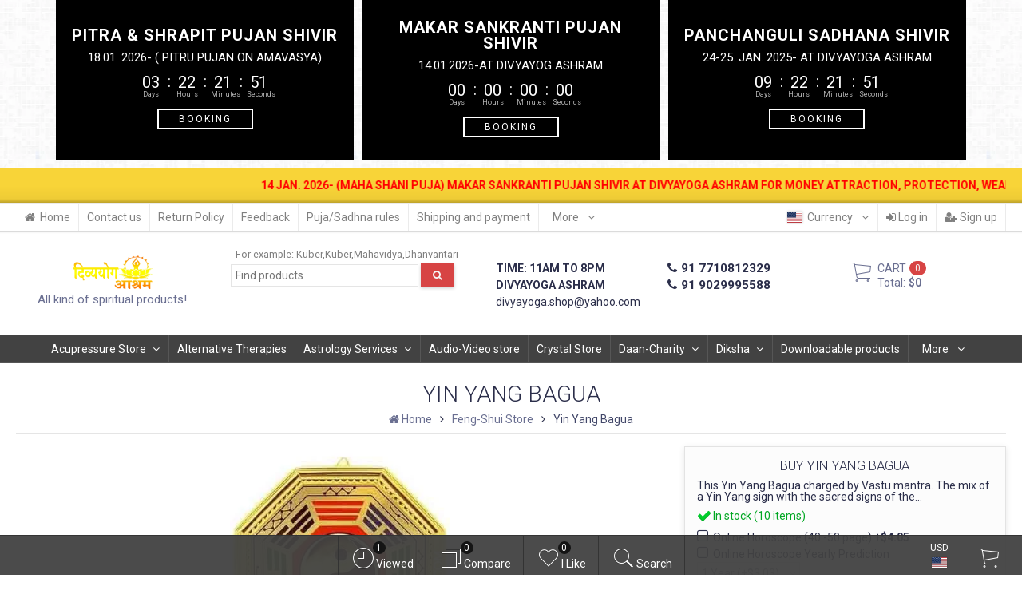

--- FILE ---
content_type: text/html; charset=utf-8
request_url: https://www.divyayogashop.com/feng-shui-store/yin-yang-bagua/
body_size: 70039
content:
<!DOCTYPE html><html lang="en-US" class="swipe light"><head prefix="og: http://ogp.me/ns# fb: http://ogp.me/ns/fb# product: http://ogp.me/ns/product#"><meta http-equiv="Content-Type" content="text/html; charset=utf-8"/><meta name="viewport" content="width=device-width, initial-scale=1, maximum-scale=1, user-scalable=0" /><title>Yin Yang Bagua, fengshui Yin Yang Bagua, online Yin Yang Bagua, buy Yin Yang Bagua</title><meta name="Keywords" content="Yin Yang Bagua, fengshui Yin Yang Bagua, online Yin Yang Bagua, buy Yin Yang Bagua" /><meta name="Description" content="This Yin Yang Bagua charged by Vastu mantra. The mix of a Yin Yang sign with the sacred signs of the Ba Gua diffuses the force of killing chi aiming at your dwelling. The mix of a Yin Yang symbol" /><!--<meta name="Author" content="weberia.ru" />--><!--<meta name="version" content="2025.10.47">--><meta property="og:url" content="https://www.divyayogashop.com/feng-shui-store/yin-yang-bagua/"><meta property="og:title" content="Yin Yang Bagua, fengshui Yin Yang Bagua, online Yin Yang Bagua, buy Yin Yang Bagua"><meta property="og:type" content="website"><meta property="og:description" content="This Yin Yang Bagua charged by Vastu mantra. The mix of a Yin Yang sign with the sacred signs of the Ba Gua diffuses the force of killing chi aiming at your dwelling. The mix of a Yin Yang symbol" /><meta property="og:image" content="https://www.divyayogashop.com/wa-data/public/shop/products/38/24/2438/images/2789/2789.200.jpg" /><link rel="shortcut icon" href="/favicon.ico"/><!-- rss --><link rel="alternate" type="application/rss+xml" title="Divyayoga Shop" href="https://www.divyayogashop.com/blog/rss/"><!--[if lt IE 9]><script>document.createElement('header');document.createElement('nav');document.createElement('section');document.createElement('article');document.createElement('aside');document.createElement('footer');document.createElement('figure');document.createElement('hgroup');document.createElement('menu');document.createElement('time');</script><![endif]--><script src="/wa-data/public/site/themes/prostore/script.jquery.1.11.min.js"></script><script src="/wa-data/public/site/themes/prostore/js/waTheme.js"></script><style>.header_holder, .header_content,.sidebar_content, .tabs, .top-slider-holder, .badge, .footer_holder, .product-sidebar, .product-gallery, .product-info, .badge, .maincontent, .footer_holder, .post, .blog-post, #photo-list, .album-info, .albums .sub, .product-list.table_view, .header{ opacity: 0; }.relative {position: relative;}.easyreviews .post {opacity: 1;}body,input[type=date],input[type=datetime],input[type=datetime-local],input[type=email],input[type=month],input[type=number],input[type=password],input[type=range],input[type=search],input[type=tel],input[type=text],input[type=time],input[type=url],input[type=week],textarea,select,.owl-theme .owl-controls .owl-buttons div,.gallery-description,.button.highlight.light:hover, .cart-plugin button.highlight.light:hover, input[type=button].highlight.light:hover, input[type=submit].highlight.light:hover,body .wa-order-form-wrapper .wa-step-auth-section > .wa-section-header .wa-contact-name,body .wa-dropdown > .wa-dropdown-area {color: #2B2E4A}#product-list .fa-spin,.wa-form .wa-field .wa-value p span {color: rgba(43,46,74,.8);}.product-list.list_thumb_static .product_details,.product-list.list_view .product_details {color: rgba(43,46,74,.7);}.qty input {border-bottom: 1px solid #2B2E4A !important;}.slider_thumbs img.synced,.slider_thumbs .selected {border-bottom: 2px solid #2B2E4A;}.photo-info,.date,.hint,.hint a,.hint:visited,.hint a:visited,.gray-text,body .wa-order-cart-wrapper .wa-cart-details .wa-weight-section,body .wa-order-form-wrapper .wa-step-details-section .wa-details-description {color: #aaaaaa;}a,#page-cart label,.autofill-result .item-autofill a,.photo-info a,html:not(.with-touch) body .wa-quantity-box .wa-button:not(.is-disabled):hover,body .wa-order-cart-wrapper .wa-products .wa-product .wa-actions .wa-action {color: #6A6F91;}a:hover,#page-cart label:hover,.autofill-result .item-autofill a:hover,.photo-info a:hover,.breadcrumbs .last,.sub-categories.list-inline li.selected a:hover,.sorting.list-inlineli.selected a:hover,.sublist.list-inline li.selected a:hover,.hint a:hover,.hint:visited:hover,.hint a:visited:hover,body .wa-order-cart-wrapper .wa-products .wa-product .wa-actions .wa-action:hover {color: rgb(66,71,105);}html {background-image: url(/wa-data/public/site/themes/prostore/html_bg/grey.png);background-repeat: repeat;background-position: center center;background-attachment: fixed;}.header_holder,.main_wrapper {background: rgba(255,255,255,1);}.product-list .product,.product-list .product .sec-img,.pro-live-result.in-header,.header.header-mini,body .wa-dropdown > .wa-dropdown-area {background: #ffffff;}.s-order-page .wa-order-form-wrapper .wa-field-wrapper.is-agreement-field .s-checkbox input:checked + span{background:#2B2E4A;color:#ffffff;}body .wa-order-cart-wrapper .wa-products .wa-product .wa-actions .wa-action:hover .wa-icon{background:#2B2E4A;color:#ffffff;}.top-slider .product-list .product,.sidebar .product-list .product {background: none;}.list_thumb_static.fixed_height .product_details:after {background: -webkit-linear-gradient(rgba(255,255,255, 0) 0%, rgba(255,255,255, 1) 85%);background: -o-linear-gradient(rgba(255,255,255, 0) 0%, rgba(255,255,255, 1) 85%);background: linear-gradient(rgba(255,255,255, 0) 0%, rgba(255,255,255, 1) 85%);}.header-search-ex,.header-search-ex a {color: #7f7f7f;}body .content .tabs li.active a {background: #ffffff;}body .content .tabs li.active {border-bottom: 1px solid #ffffff;}#nprogress {pointer-events: none;}#nprogress .bar {background: #D74444;position: fixed;z-index: 9999;top: 0;left: 0;width: 100%;height: 2px;}#nprogress .peg {display: block;position: absolute;right: 0px;width: 100px;height: 100%;box-shadow: 0 0 10px #D74444, 0 0 5px #D74444;opacity: 1.0;-webkit-transform: rotate(3deg) translate(0px, -4px);-ms-transform: rotate(3deg) translate(0px, -4px);transform: rotate(3deg) translate(0px, -4px);}.container {padding: 0 20px;}.breadcrumbs li {display: inline-block !important;}* {-webkit-box-sizing: border-box;-moz-box-sizing: border-box;box-sizing: border-box;}* { -webkit-padding-start: 0px; }html,body,div,span,applet,object,iframe,h1,h2,h3,h4,h5,h6,p,blockquote,pre,a,abbr,acronym,address,big,cite,code,del,dfn,em,img,ins,kbd,q,s,samp,small,strike,strong,sub,sup,tt,var,b,u,i,center,dl,dt,dd,ol,ul,li,fieldset,form,label,legend,table,caption,tbody,tfoot,thead,tr,th,td,article,aside,canvas,details,embed,figure,figcaption,footer,header,hgroup,menu,nav,output,ruby,section,summary,time,mark,audio,video {margin:0;padding:0;border:0;font-size:100%;vertical-align:baseline;}article,aside,details,figcaption,figure,footer,header,hgroup,menu,main,nav,section {display:block;}body {line-height:1;}ol,ul {list-style:none;}blockquote, q {quotes:none;}blockquote:before, blockquote:after,q:before, q:after {content:'';content:none;}table {border-collapse: collapse;border-spacing:0;}a {background-color: transparent;-webkit-text-decoration-skip: objects;}.visible-lg,.visible-md,.visible-sm,.visible-xs{display:none!important}.visible-lg-block,.visible-lg-inline,.visible-lg-inline-block,.visible-md-block,.visible-md-inline,.visible-md-inline-block,.visible-sm-block,.visible-sm-inline,.visible-sm-inline-block,.visible-xs-block,.visible-xs-inline,.visible-xs-inline-block{display:none!important}@media (max-width:767px){.visible-xs{display:block!important}table.visible-xs{display:table}tr.visible-xs{display:table-row!important}td.visible-xs,th.visible-xs{display:table-cell!important}}@media (max-width:767px){.visible-xs-block{display:block!important}}@media (max-width:767px){.visible-xs-inline{display:inline!important}}@media (max-width:767px){.visible-xs-inline-block{display:inline-block!important}}@media (min-width:768px) and (max-width:1024px){.visible-sm{display:block!important}table.visible-sm{display:table}tr.visible-sm{display:table-row!important}td.visible-sm,th.visible-sm{display:table-cell!important}}@media (min-width:768px) and (max-width:1024px){.visible-sm-block{display:block!important}}@media (min-width:768px) and (max-width:1024px){.visible-sm-inline{display:inline!important}}@media (min-width:768px) and (max-width:1024px){.visible-sm-inline-block{display:inline-block!important}}@media (min-width:1025px) and (max-width:1199px){.visible-md{display:block!important}table.visible-md{display:table}tr.visible-md{display:table-row!important}td.visible-md,th.visible-md{display:table-cell!important}}@media (min-width:1025px) and (max-width:1199px){.visible-md-block{display:block!important}}@media (min-width:1025px) and (max-width:1199px){.visible-md-inline{display:inline!important}}@media (min-width:1025px) and (max-width:1199px){.visible-md-inline-block{display:inline-block!important}}@media (min-width:1200px){.visible-lg{display:block!important}table.visible-lg{display:table}tr.visible-lg{display:table-row!important}td.visible-lg,th.visible-lg{display:table-cell!important}}@media (min-width:1200px){.visible-lg-block{display:block!important}}@media (min-width:1200px){.visible-lg-inline{display:inline!important}}@media (min-width:1200px){.visible-lg-inline-block{display:inline-block!important}}@media (max-width:767px){.hidden-xs{display:none!important}}@media (min-width:768px) and (max-width:1024px){.hidden-sm{display:none!important}}@media (min-width:1025px) and (max-width:1199px){.hidden-md{display:none!important}}@media (min-width:1200px){.hidden-lg{display:none!important}}.visible-print{display:none!important}@media print{.visible-print{display:block!important}table.visible-print{display:table}tr.visible-print{display:table-row!important}td.visible-print,th.visible-print{display:table-cell!important}}.visible-print-block{display:none!important}@media print{.visible-print-block{display:block!important}}.visible-print-inline{display:none!important}@media print{.visible-print-inline{display:inline!important}}.visible-print-inline-block{display:none!important}@media print{.visible-print-inline-block{display:inline-block!important}}@media print{.hidden-print{display:none!important}}.col,.col-lg-1,.col-lg-10,.col-lg-11,.col-lg-12,.col-lg-2,.col-lg-3,.col-lg-4,.col-lg-5,.col-lg-6,.col-lg-7,.col-lg-8,.col-lg-9,.col-md-1,.col-md-10,.col-md-11,.col-md-12,.col-md-2,.col-md-3,.col-md-4,.col-md-5,.col-md-6,.col-md-7,.col-md-8,.col-md-9,.col-sm-1,.col-sm-10,.col-sm-11,.col-sm-12,.col-sm-2,.col-sm-3,.col-sm-4,.col-sm-5,.col-sm-6,.col-sm-7,.col-sm-8,.col-sm-9,.col-xs-1,.col-xs-10,.col-xs-11,.col-xs-12,.col-xs-2,.col-xs-3,.col-xs-4,.col-xs-5,.col-xs-6,.col-xs-7,.col-xs-8,.col-xs-9{position:relative;min-height:1px}.col,.col-xs-1,.col-xs-10,.col-xs-11,.col-xs-12,.col-xs-2,.col-xs-3,.col-xs-4,.col-xs-5,.col-xs-6,.col-xs-7,.col-xs-8,.col-xs-9{float:left}.col-xs-12{width:100%}.col-xs-11{width:91.66666667%}.col-xs-10{width:83.33333333%}.col-xs-9{width:75%}.col-xs-8{width:66.66666667%}.col-xs-7{width:58.33333333%}.col-xs-6{width:50%}.col-xs-5{width:41.66666667%}.col-xs-4{width:33.33333333%}.col-xs-3{width:25%}.col-xs-2{width:16.66666667%}.col-xs-1{width:8.33333333%}.col-xs-pull-12{right:100%}.col-xs-pull-11{right:91.66666667%}.col-xs-pull-10{right:83.33333333%}.col-xs-pull-9{right:75%}.col-xs-pull-8{right:66.66666667%}.col-xs-pull-7{right:58.33333333%}.col-xs-pull-6{right:50%}.col-xs-pull-5{right:41.66666667%}.col-xs-pull-4{right:33.33333333%}.col-xs-pull-3{right:25%}.col-xs-pull-2{right:16.66666667%}.col-xs-pull-1{right:8.33333333%}.col-xs-pull-0{right:auto}.col-xs-push-12{left:100%}.col-xs-push-11{left:91.66666667%}.col-xs-push-10{left:83.33333333%}.col-xs-push-9{left:75%}.col-xs-push-8{left:66.66666667%}.col-xs-push-7{left:58.33333333%}.col-xs-push-6{left:50%}.col-xs-push-5{left:41.66666667%}.col-xs-push-4{left:33.33333333%}.col-xs-push-3{left:25%}.col-xs-push-2{left:16.66666667%}.col-xs-push-1{left:8.33333333%}.col-xs-push-0{left:auto}.col-xs-offset-12{margin-left:100%}.col-xs-offset-11{margin-left:91.66666667%}.col-xs-offset-10{margin-left:83.33333333%}.col-xs-offset-9{margin-left:75%}.col-xs-offset-8{margin-left:66.66666667%}.col-xs-offset-7{margin-left:58.33333333%}.col-xs-offset-6{margin-left:50%}.col-xs-offset-5{margin-left:41.66666667%}.col-xs-offset-4{margin-left:33.33333333%}.col-xs-offset-3{margin-left:25%}.col-xs-offset-2{margin-left:16.66666667%}.col-xs-offset-1{margin-left:8.33333333%}.col-xs-offset-0{margin-left:0}@media (min-width:768px){.col,.col-sm-1,.col-sm-10,.col-sm-11,.col-sm-12,.col-sm-2,.col-sm-3,.col-sm-4,.col-sm-5,.col-sm-6,.col-sm-7,.col-sm-8,.col-sm-9,.content_holder,.header_offset,.sidebar_holder,.sidebar_offset{float:left}.sidebar_holder,.sidebar_offset{width:30%}.content_holder,.header_offset{width:70%}.col-sm-12{width:100%}.col-sm-11{width:91.66666667%}.col-sm-10{width:83.33333333%}.col-sm-9{width:75%}.col-sm-8{width:66.66666667%}.col-sm-7{width:58.33333333%}.col-sm-6{width:50%}.col-sm-5{width:41.66666667%}.col-sm-4{width:33.33333333%}.col-sm-3{width:25%}.col-sm-2{width:16.66666667%}.col-sm-1{width:8.33333333%}.col-sm-pull-12{right:100%}.col-sm-pull-11{right:91.66666667%}.col-sm-pull-10{right:83.33333333%}.col-sm-pull-9{right:75%}.col-sm-pull-8{right:66.66666667%}.col-sm-pull-7{right:58.33333333%}.col-sm-pull-6{right:50%}.col-sm-pull-5{right:41.66666667%}.col-sm-pull-4{right:33.33333333%}.col-sm-pull-3{right:25%}.col-sm-pull-2{right:16.66666667%}.col-sm-pull-1{right:8.33333333%}.col-sm-pull-0{right:auto}.col-sm-push-12{left:100%}.col-sm-push-11{left:91.66666667%}.col-sm-push-10{left:83.33333333%}.col-sm-push-9{left:75%}.col-sm-push-8{left:66.66666667%}.col-sm-push-7{left:58.33333333%}.col-sm-push-6{left:50%}.col-sm-push-5{left:41.66666667%}.col-sm-push-4{left:33.33333333%}.col-sm-push-3{left:25%}.col-sm-push-2{left:16.66666667%}.col-sm-push-1{left:8.33333333%}.col-sm-push-0{left:auto}.col-sm-offset-12{margin-left:100%}.col-sm-offset-11{margin-left:91.66666667%}.col-sm-offset-10{margin-left:83.33333333%}.col-sm-offset-9{margin-left:75%}.col-sm-offset-8{margin-left:66.66666667%}.col-sm-offset-7{margin-left:58.33333333%}.col-sm-offset-6{margin-left:50%}.col-sm-offset-5{margin-left:41.66666667%}.col-sm-offset-4{margin-left:33.33333333%}.col-sm-offset-3{margin-left:25%}.col-sm-offset-2{margin-left:16.66666667%}.col-sm-offset-1{margin-left:8.33333333%}.col-sm-offset-0{margin-left:0}}@media (min-width:1025px){.col,.col-md-1,.col-md-10,.col-md-11,.col-md-12,.col-md-2,.col-md-3,.col-md-4,.col-md-5,.col-md-6,.col-md-7,.col-md-8,.col-md-9,.content_holder,.header_offset,.sidebar_holder,.sidebar_offset{float:left}.sidebar_holder,.sidebar_offset{width:22%}.content_holder,.header_offset{width:78%}.col-md-12{width:100%}.col-md-11{width:91.66666667%}.col-md-10{width:83.33333333%}.col-md-9{width:75%}.col-md-8{width:66.66666667%}.col-md-7{width:58.33333333%}.col-md-6{width:50%}.col-md-5{width:41.66666667%}.col-md-4{width:33.33333333%}.col-md-3{width:25%}.col-md-2{width:16.66666667%}.col-md-1{width:8.33333333%}.col-md-pull-12{right:100%}.col-md-pull-11{right:91.66666667%}.col-md-pull-10{right:83.33333333%}.col-md-pull-9{right:75%}.col-md-pull-8{right:66.66666667%}.col-md-pull-7{right:58.33333333%}.col-md-pull-6{right:50%}.col-md-pull-5{right:41.66666667%}.col-md-pull-4{right:33.33333333%}.col-md-pull-3{right:25%}.col-md-pull-2{right:16.66666667%}.col-md-pull-1{right:8.33333333%}.col-md-pull-0{right:auto}.col-md-push-12{left:100%}.col-md-push-11{left:91.66666667%}.col-md-push-10{left:83.33333333%}.col-md-push-9{left:75%}.col-md-push-8{left:66.66666667%}.col-md-push-7{left:58.33333333%}.col-md-push-6{left:50%}.col-md-push-5{left:41.66666667%}.col-md-push-4{left:33.33333333%}.col-md-push-3{left:25%}.col-md-push-2{left:16.66666667%}.col-md-push-1{left:8.33333333%}.col-md-push-0{left:auto}.col-md-offset-12{margin-left:100%}.col-md-offset-11{margin-left:91.66666667%}.col-md-offset-10{margin-left:83.33333333%}.col-md-offset-9{margin-left:75%}.col-md-offset-8{margin-left:66.66666667%}.col-md-offset-7{margin-left:58.33333333%}.col-md-offset-6{margin-left:50%}.col-md-offset-5{margin-left:41.66666667%}.col-md-offset-4{margin-left:33.33333333%}.col-md-offset-3{margin-left:25%}.col-md-offset-2{margin-left:16.66666667%}.col-md-offset-1{margin-left:8.33333333%}.col-md-offset-0{margin-left:0}}@media (min-width:1200px){.col,.col-lg-1,.col-lg-10,.col-lg-11,.col-lg-12,.col-lg-2,.col-lg-3,.col-lg-4,.col-lg-5,.col-lg-6,.col-lg-7,.col-lg-8,.col-lg-9,.content_holder,.header_offset,.sidebar_holder,.sidebar_offset{float:left}.sidebar_holder,.sidebar_offset{width:22%}.content_holder,.header_offset{width:78%}.col-lg-12{width:100%}.col-lg-11{width:91.66666667%}.col-lg-10{width:83.33333333%}.col-lg-9{width:75%}.col-lg-8{width:66.66666667%}.col-lg-7{width:58.33333333%}.col-lg-6{width:50%}.col-lg-5{width:41.66666667%}.col-lg-4{width:33.33333333%}.col-lg-3{width:25%}.col-lg-2{width:16.66666667%}.col-lg-1{width:8.33333333%}.col-lg-pull-12{right:100%}.col-lg-pull-11{right:91.66666667%}.col-lg-pull-10{right:83.33333333%}.col-lg-pull-9{right:75%}.col-lg-pull-8{right:66.66666667%}.col-lg-pull-7{right:58.33333333%}.col-lg-pull-6{right:50%}.col-lg-pull-5{right:41.66666667%}.col-lg-pull-4{right:33.33333333%}.col-lg-pull-3{right:25%}.col-lg-pull-2{right:16.66666667%}.col-lg-pull-1{right:8.33333333%}.col-lg-pull-0{right:auto}.col-lg-push-12{left:100%}.col-lg-push-11{left:91.66666667%}.col-lg-push-10{left:83.33333333%}.col-lg-push-9{left:75%}.col-lg-push-8{left:66.66666667%}.col-lg-push-7{left:58.33333333%}.col-lg-push-6{left:50%}.col-lg-push-5{left:41.66666667%}.col-lg-push-4{left:33.33333333%}.col-lg-push-3{left:25%}.col-lg-push-2{left:16.66666667%}.col-lg-push-1{left:8.33333333%}.col-lg-push-0{left:auto}.col-lg-offset-12{margin-left:100%}.col-lg-offset-11{margin-left:91.66666667%}.col-lg-offset-10{margin-left:83.33333333%}.col-lg-offset-9{margin-left:75%}.col-lg-offset-8{margin-left:66.66666667%}.col-lg-offset-7{margin-left:58.33333333%}.col-lg-offset-6{margin-left:50%}.col-lg-offset-5{margin-left:41.66666667%}.col-lg-offset-4{margin-left:33.33333333%}.col-lg-offset-3{margin-left:25%}.col-lg-offset-2{margin-left:16.66666667%}.col-lg-offset-1{margin-left:8.33333333%}.col-lg-offset-0{margin-left:0}}.clearfix,.clearfix:after,.clearfix:before,.row:after,.row:before{content:" ";display:table}.clearfix:after,.row:after{clear:both}.center-block{display:block;margin-left:auto;margin-right:auto}.pull-right{float:right!important}.pull-left{float:left!important}*,:after,:before{box-sizing:border-box}
body {font-family: Roboto,'Helvetica Neue', Arial, sans-serif;font-size: 14px;-webkit-font-smoothing: antialiased;-moz-osx-font-smoothing: grayscale;}body, html, .main_wrapper { position: relative; }.align-center { text-align: center; }.main_wrapper {position: relative;width: 100%;margin: 0 auto;}@media only screen and (max-width : 767px) {.cart_panel_holder {width: 100%;}}@media only screen and (min-width : 1367px){.main_wrapper, .cart_panel_holder {width: 1366px !important;}.main_wrapper {box-shadow: 0px 0px 8px rgba(0,0,0,.2);}}.product-list .thumbs_bg .product .product_info,.product-list .thumbs_v2 .product .product_info {display: none;}.header_inner a {text-decoration: none;}.header_info i {width: 17px;}.sidebar.sticky { position: fixed; top: 0; }.sidebar-nav .pro_collapsed,.top-nav .pro_collapsed {display: none;}.sidebar-nav .pro_collapsed.pro_open,.top-nav .pro_collapsed.pro_open {display: block;}.sidebar-nav .active > .pro_collapsed { display: block; }.desktop .sidebar-nav.hover_mode .active > .pro_collapsed { display: none; }.logo_holder .logo_link {display: block;}.logo_holder .logo_link, .logo_holder .logo_link:hover {text-decoration: none;}.logo_holder .logo_link i {text-shadow: 0px 2px 2px #cccccc;font-size: 36px;padding: 0 5px 0 0;color: #6A6F91;}.logo_holder .logo_link:hover i {color: #555874;}.logo_holder .logo_link .logo_line1 {font-size: 36px;line-height: 38px;color: #009999;}.logo_holder .logo_link:hover .logo_line1 {color: #009950;}.logo_holder .logo_link .logo_line2 {font-size: 36px;line-height: 38px;color: #6A6F91;}.logo_holder .logo_link:hover .logo_line2 {color: #555874;}.logo_holder .slogan {display: inline-block;padding-top: 4px;font-size: 15px;color: #6A6F91;}@media only screen and (max-width : 767px) {.sidebar_mobile_fixed {position: fixed;z-index: 310;width: 270px;height: 100%;top: 0;left: -270px;}}[class^="icon-"], [class*=" icon-"], .fa, [class^="extra-icon-"], [class*=" extra-icon-"], .material-icons { display: none; }.tabpanel .tab-pane { display: none; }.tabpanel .tab-pane.wait,.tabpanel .tab-pane.active { display: block; }.product-list .thumbs_bg .product,.product-list .thumbs_bg .product .product_info { min-height: 365px; }.product-list .product .image,.product-list .product .image .valign { height: 300px; }.product-list .product .image img { max-height: 300px;}.product-list .product .image .valign { line-height: 300px; }.product-list .inline .product { min-height: 300px; }.product-list .thumbs_bg .product .product_title { height: 40px; }.product-list .thumbs_bg .product .summary { height: 58px; }.product-list.mini .thumbs_bg .product,.product-list.mini .thumbs_bg .product .product_info { min-height: 215px; }.product-list.mini .product .image,.product-list.mini .product .image .valign { height: 140px; }.product-list.mini .product .image img { max-height: 140px;}.product-list.mini .product .image .valign { line-height: 140px; }.product-list.mini .inline .product { min-height: 140px; }.product-list.mini .thumbs_bg .product .product_info .product_buttons { bottom: 95px; }.product-list.mini .thumbs_bg .product .product_title { height: 25px; margin-bottom: 3px; }.product-list.mini .thumbs_bg .corner.bottom { bottom: 68px; }.product-list.micro .thumbs_bg .product,.product-list.micro .thumbs_bg .product .product_info { min-height: 180px; }.product-list.micro .product .image,.product-list.micro .product .image .valign { height: 110px; }.product-list.micro .product .image img { max-height: 110px;}.product-list.micro .product .image .valign { line-height: 110px; }.product-list.micro .inline .product { min-height: 110px; }.product-list.micro .thumbs_bg .product .product_title { height: 26px; margin-bottom: 3px; }.product-list .thumbs_bg .product, .product-list .thumbs_v2 .product { margin: 10px; position: relative; }.product-list { margin: 0 -10px; }.product-list.owl-carousel { margin: 0; }/*.product-list li { margin-bottom: 30px; }*/.product-list .thumbs_bg .product .image,.product-list .thumbs_v2 .product .image {text-align: center;position: relative;z-index: 10;overflow: hidden;}.product-list .thumbs_bg .product .image img,.product-list .thumbs_v2 .product .image img {position: relative;display: inline-block;max-width: 100%;height: auto;vertical-align: middle;}.product-list.list_thumb_static .product .valign img,.product-list.list_view .view_class .image img {max-width: 100%;}.product_info.animated,.promos a .overlay {-webkit-animation-duration: .2s;animation-duration: .2s;}.product-list .thumbs_bg .product.animated_shadow,.promos a .overlay {transition: box-shadow .2s ease;}.product-list .thumbs_bg .corner.bottom { bottom: 70px; }.product-list .thumbs_v2 .product .product_info .summary {height: 57px;margin-top: 65px;}.product-list .thumbs_v2 .product {padding-bottom: 10px;}.product-list .thumbs_v2 .product a {text-decoration: none;}.product-list .thumbs_v2 .product .rating,.product-list .thumbs_v2 .product .pricing, .offers {padding-left: 10px;padding-right: 10px;}.product-list .thumbs_v2 .product .corner.bottom {bottom: 157px;}.product-list .thumbs_v2 .product.show_qty .corner.bottom {bottom: 205px;}.product-list .thumbs_v2 .product .rating {height: 16px;}.product-list .thumbs_v2 .product .product_title {height: 43px;overflow: hidden;margin: 10px;}.product-list .thumbs_v2 .product .pricing {margin: 0 auto 10px;}.product-list .thumbs_v2 .product .pricing .compare-at-price::after {top: 7px;}.list_view .view_class .compare-at-price::after,.list_thumb_static .view_class .compare-at-price::after {top: 7px;}.list_view .view_class,.list_thumb_static .view_class {position: relative;}.list_view .view_class a,.list_thumb_static .view_class a {text-decoration: none;}.product-list.list_view .view_class .image {height: auto;}.product-list.list_view .product .image .valign {display: inline-block;vertical-align: middle;height: 150px;}.list_view .view_class .image img {max-height: 100%;}.product-list .thumbs_bg .cart_btn_holder { display: none; }.list_thumb_static .valign {height: 70%;}.list_thumb_static .valign {height: 200px;line-height: 200px;}.list_thumb_static .valign img {max-height: 200px;vertical-align: middle;max-width: 100%;text-align: center;}.list_thumb_static.fixed_height .product_title {overflow: hidden;height: 29px;}.list_thumb_static.fixed_height .product_details {overflow: hidden;height: 50px;position: relative;margin-bottom: -20px;}.list_thumb_static.fixed_height .product_details:after {content: '';height: 50px;width: 100%;bottom: 0px;left: 0;position: absolute;}.list_thumb_static.fixed_height .product_details.empty {margin-bottom: 11px;}.list_thumb_static.fixed_height .product_details.empty::after {display: none;}.top-slider.owl-theme .product .image img {max-width: 200px;}.corner {width: 100%;overflow: hidden;}.product-list .thumbs_bg .product.visible .product_info,.product-list .thumbs_bg .product:hover .product_info,.product-list .thumbs_v2 .product.visible .product_info,.product-list .thumbs_v2 .product:hover .product_info,.product-list.list_thumb_static .product.visible,.product-list.list_thumb_static .product:hover,.product-list.list_view .product.visible,.product-list.list_view .product:hover,.product-list.table_view .view_class .product:hover,.promos a:hover .overlay {box-shadow: none !important;}@media screen and (min-width: 768px) {.sidebar_holder {display: none !important;}.content_holder {width: 100% !important;}}@media screen and (min-width: 768px) {.sidebar .filters.margin-top40 {margin-top: 19px !important;}}.corner {position: absolute;z-index: 35;}.corner.top { top: 0; }.corner.right { right: 0; }.corner.left { left: 0; }.corner.bottom { bottom: 0; }.list_thumb_static .view_class .corner.top { top: -1px; }.list_thumb_static .view_class .corner.left { left: -1px; }.albums li.a {display: inline-block;width: 200px;}@media only screen and (max-width : 1024px) {.main_wrapper { width:100% }}.dropdown .dropdown-menu { display: none; }.content_holder { position: relative;}.content_holder.bottom_panel_holder { position: relative; z-index: 232; }.content_holder.sidebar_unstick {padding-bottom: 50px;}.content_holder.sidebar_unstick,.content_holder.bottom_panel_holder {float: right;}@media only screen and (max-width : 767px) {.sidebar_holder .sticky-wrapper {height: 100% !important;}.content_holder.sidebar_unstick {width: 100%;}.content_holder.bottom_panel_holder {float: none;}}.acco .a_body, .filters { display: none; }.acco .a_body.active, .a_body.active_price, .a_body.wait { display: block; }.hidden-all { display: none !important; }.product-gallery .image { opacity: 0; }.sidebar-nav.hover_mode a .switcher,.top-navbar.hover_mode a .switcher {display: none;}.touch .sidebar-nav.hover_mode a .switcher,.touch .top-navbar.hover_mode a .switcher,.semidesktop .sidebar-nav.hover_mode a .switcher,.semidesktop .top-navbar.hover_mode a .switcher {display: inline-block;}.desktop .sidebar-nav.hover_mode a .switcher,.desktop .sidebar-nav.hover_mode a:hover .switcher,.desktop .top-navbar.hover_mode a .switcher,.desktop .top-navbar.hover_mode a:hover .switcher {display: inline-block;background: none !important;}.header_info .color {font-weight: bold;color: #D74444;}.header_info .color:hover {color: rgb(190,43,43);}.header .pro_cart.cart.active a:hover i {color: #D74444;}.header .pro_cart.cart.active .cart_count {background: #D74444;color: #F5F5F5;}.circle-bg .active .cart_count {background: rgb(170,23,23);}body #redactor-modal button#redactor-modal-button-action,.cart_panel_holder #cart.active a,input[type=button],input[type=submit],body button,.button,.cart-plugin button,.product-list .cart_btn_holder i {color: #F5F5F5;}body #redactor-modal button#redactor-modal-button-action,.cart_panel_holder #cart.active a,input[type=button],body button,input[type=submit],.button,.cart-plugin button,.product-list .cart_btn_holder i,.filters .ui-slider-horizontal .ui-widget-header {background: #D74444;}body #redactor-modal button#redactor-modal-button-action,input[type=button],body button,input[type=submit],.button,.cart-plugin button {box-shadow: 0 2px 4px 0 rgba(0, 0, 0, 0.2);}body #redactor-modal button#redactor-modal-button-action:hover,input[type=button]:hover,input[type=submit]:hover,button:hover,.button:hover,.cart-plugin button:hover,.cart_panel_holder #cart.active a:hover {color: #F5F5F5;background: rgb(230,83,83);}body #redactor-modal button#redactor-modal-button-action:hover,input[type=button]:hover,input[type=submit]:hover,button:hover,.button:hover,.cart-plugin button:hover {box-shadow: 0 4px 8px 0 rgba(0, 0, 0, 0.2);}.product-list .cart_btn_holder i {box-shadow: 0px 0px 4px rgba(0, 0, 0, 0.5);}body #redactor-modal button#redactor-modal-button-action:active,input[type=button]:active,input[type=submit]:active,button:active,.button:active,.cart-plugin button:active,input[type=button].active,input[type=submit].active,button.active,.button.active,.cart-plugin button.active,input[type=button].selected,input[type=submit].selected,button.selected,.button.selected,.cart-plugin button.selected,input[type=button]:active:hover,input[type=submit]:active:hover,button:active:hover,.button:active:hover,.cart-plugin button:active:hover,input[type=button].active:hover,input[type=submit].active:hover,button.active:hover,.button.active:hover,.cart-plugin button.active:hover,input[type=button].selected:hover,input[type=submit].selected:hover,.button.selected:hover,.cart-plugin button.selected:hover {background: rgb(200,53,53);color: #F5F5F5;box-shadow: none;}body #redactor-modal button#redactor-modal-button-action:disabled,input[type=button]:disabled,input[type=submit]:disabled,.button:disabled,button:disabled,.cart-plugin button:disabled,input[type=button].disabled,input[type=submit].disabled,button.disabled,.button.disabled,.cart-plugin button.disabled,input[type=button]:disabled:active,input[type=submit]:disabled:active,.button:disabled:active,button:disabled:active,.cart-plugin button:disabled:active,input[type=button].disabled:active,input[type=submit].disabled:active,.button.disabled:active,button.disabled:active,.cart-plugin button.disabled:active,input[type=button]:disabled.active,input[type=submit]:disabled.active,.button:disabled.active,button:disabled.active,.cart-plugin button:disabled.active,input[type=button].disabled.active,input[type=submit].disabled.active,.button.disabled.active,button.disabled.active,.cart-plugin button.disabled.active,input[type=button]:disabled:hover,input[type=submit]:disabled:hover,.button:disabled:hover,button:disabled:hover,.cart-plugin button:disabled:hover,input[type=button].disabled:hover,input[type=submit].disabled:hover,.button.disabled:hover,button.disabled:hover,.cart-plugin button.disabled:hover {background: rgba(215,68,68, 0.5);color: rgba(245,245,245, 0.8);box-shadow: none;}input[type=button].highlight,input[type=submit].highlight,.button.highlight,button.highlight,.cart-plugin button.highlight {background: none;box-shadow: none;text-shadow: none;color: inherit;}input[type=button].gray,input[type=submit].gray,.button.gray,button.gray,.cart-plugin button.gray,.top-slider .product-list .list_buttons a {background: #6A6F91;color: #F5F5F5;box-shadow: 0 2px 4px 0 rgba(0, 0, 0, 0.2);}input[type=button].gray:hover,input[type=submit].gray:hover,.button.gray:hover,button.gray:hover,.cart-plugin button.gray:hover,input[type=button].highlight:hover,input[type=submit].highlight:hover,.button.highlight:hover,.cart-plugin button.highlight:hover {background: rgb(121,126,160);color: #F5F5F5;box-shadow: 0 4px 8px 0 rgba(0, 0, 0, 0.2);}input[type=button].gray:active,input[type=submit].gray:active,.button.gray:active,button.gray:active,.cart-plugin button.gray:active,input[type=button].gray.active,input[type=submit].gray.active,.button.gray.active,button.gray.active,.cart-plugin button.gray.active,input[type=button].gray.selected,input[type=submit].gray.selected,.button.gray.selected,button.gray.selected,.cart-plugin button.gray.selected,input[type=button].gray:active:hover,input[type=submit].gray:active:hover,.button.gray:active:hover,button.gray:active:hover,.cart-plugin button.gray:active:hover,input[type=button].gray.active:hover,input[type=submit].gray.active:hover,.button.gray.active:hover,button.gray.active:hover,.cart-plugin button.gray.active:hover,input[type=button].gray.selected:hover,input[type=submit].gray.selected:hover,.button.gray.selected:hover,button.gray.selected:hover,.cart-plugin button.gray.selected:hover,input[type=button].highlight:active,input[type=submit].highlight:active,.button.highlight:active,button.highlight:active,.cart-plugin button.highlight:active {background: rgb(86,91,125);color: #F5F5F5;box-shadow: none;}.list_buttons a {color: #F5F5F5;}input[type=button].gray:disabled,input[type=submit].gray:disabled,.button.gray:disabled,button.gray:disabled,.cart-plugin button.gray:disabled,input[type=button].gray.disabled,input[type=submit].gray.disabled,.button.gray.disabled,button.gray.disabled,.cart-plugin button.gray.disabled,input[type=button].gray:disabled:active,input[type=submit].gray:disabled:active,.button.gray:disabled:active,button.gray:disabled:active,.cart-plugin button.gray:disabled:active,input[type=button].gray.disabled:active,input[type=submit].gray.disabled:active,.button.gray.disabled:active,button.gray.disabled:active,.cart-plugin button.gray.disabled:active,input[type=button].gray:disabled.active,input[type=submit].gray:disabled.active,.button.gray:disabled.active,button.gray:disabled.active,.cart-plugin button.gray:disabled.active,input[type=button].gray.disabled.active,input[type=submit].gray.disabled.active,.button.gray.disabled.active,button.gray.disabled.active,.cart-plugin button.gray.disabled.active,input[type=button].gray:disabled:hover,input[type=submit].gray:disabled:hover,.button.gray:disabled:hover,button.gray:disabled:hover,.cart-plugin button.gray:disabled:hover,input[type=button].gray.disabled:hover,input[type=submit].gray.disabled:hover,.button.gray.disabled:hover,button.gray.disabled:hover,.cart-plugin button.gray.disabled:hover {background: rgba(106,111,145, 0.5);color: rgba(245,245,245, 0.8);box-shadow: none;}.product-list.table_view .product_buttons a,.product-list.list_view .product_buttons a,.product-list.list_thumb_static .product_buttons a {background: none;box-shadow: none;}.product_buttons a {background: #4D2633;color: #f5f5f5;box-shadow: 0 2px 4px 0 rgba(0, 0, 0, 0.2);}.tooltipster-shadow {border: none;background: #4D2633;box-shadow: 0px 4px 8px rgba(0,0,0, .3);color: #f5f5f5;}.product_buttons a:hover,.product-list.table_view .product_buttons a:hover,.product-list.list_view .product_buttons a:hover,.product-list.list_thumb_static .product_buttons a:hover {background: rgb(92,53,66);color: #f5f5f5;box-shadow: 0 4px 8px 0 rgba(0, 0, 0, 0.2);}#product-list .product_buttons a:hover .fa-spin {color: #f5f5f5;}.product_buttons a:active,.product-list.table_view .product_buttons a:active,.product-list.list_view .product_buttons a:active,.product-list.list_thumb_static .product_buttons a:active {background: rgb(62,23,36);color: #f5f5f5;box-shadow: none;}@media only screen and (min-width : 768px) {.sidebar_bg {background: #ffffff;border-bottom: 1px solid rgb(235,235,235);border-top: 1px solid rgb(235,235,235);}.sidebar .border-top,.sidebar .border-bottom,.sidebar .staff-list li .staff-item,.sidebar .tags {border-color: rgb(235,235,235) !important;}.sidebar_bg .qty input,.sidebar_bg .slider input[type=text],.sidebar_bg .qty input:hover,.sidebar_bg .slider input[type=text]:hover {background: #ffffff;}.sidebar_bg.sidepos_left {border-right: 1px solid rgb(235,235,235);}.sidebar_bg.sidepos_right {border-left: 1px solid rgb(235,235,235);}.sidebar_bg.shadow:after {content: "";position: absolute;top: 0;width: 4px;height: 100%;}.sidebar_bg.sidepos_left.shadow:after {right: -4px;background: -moz-linear-gradient(left,  rgba(0,0,0,.08) 0%, rgba(0,0,0,0) 100%);background: -webkit-linear-gradient(left,  rgba(0,0,0,.08) 0%,rgba(0,0,0,0) 100%);background: linear-gradient(to right,  rgba(0,0,0,.08) 0%,rgba(0,0,0,0) 100%);}.sidebar_bg.sidepos_right.shadow:after {left: -4px;background: -moz-linear-gradient(right,  rgba(0,0,0,.08) 0%, rgba(0,0,0,0) 100%);background: -webkit-linear-gradient(right,  rgba(0,0,0,.08) 0%,rgba(0,0,0,0) 100%);background: linear-gradient(to left,  rgba(0,0,0,.08) 0%,rgba(0,0,0,0) 100%);}.desktop .sidebar-nav.hover_mode .pro_collapse > a + ul.dropdown-menu {background: #ffffff;box-shadow: 0 0 4px rgba(0,0,0,.3);}.sidebar-nav a:hover,.sidebar-nav .active > a,.sidebar-nav .selected > a,.desktop .sidebar-nav.hover_mode .pro_collapse:hover>a,.sidebar_content .filter-param:hover,.staff-item:hover {background: rgb(245,245,245);}.sidebar-nav a .switcher {background: rgb(230,230,230);}.sidebar-nav a .switcher:hover {background: rgb(225,225,225);}.sidebar input[type="text"],.sidebar input[type="email"],.sidebar textarea,.sidebar input[type="text"]:focus,.sidebar input[type="email"]:focus,.sidebar textarea:focus {border: 1px solid rgb(245,245,245);background: rgb(245,245,245);}.sidebar input[type="text"]:focus,.sidebar input[type="email"]:focus,.sidebar textarea:focus {background: rgb(245,245,245);}.sidebar .wa-errormsg {color: #F72762;}#photo-hook-sidebar p .p-rate-clear:hover {color: #F72762;}.sidebar a:not(.button),.sidebar_content,.sidebar_content input[type="radio"] + .label-text:before,.sidebar_content input[type="checkbox"] + .label-text:before,.sidebar_content .item-qty a,.sidebar_content .filter-param,.sidebar_content .filters .a_body label,.sidebar input[type="text"],.sidebar input[type="search"],.sidebar input[type="email"],.sidebar_content .product_title,.sidebar_content .price,.sidebar_content .compare-at-price {color: #808080;}.sidebar_content .product-list.table_view .item-qty input {border-bottom: 1px solid #808080 !important;color: #808080;}.sidebar .hint,.sidebar .date {color: rgba(128,128,128,0.8);}.sidebar input::-webkit-input-placeholder {color: rgba(128,128,128,0.7);}.sidebar textarea::-webkit-input-placeholder {color: rgba(128,128,128,0.5);}.sidebar input:-moz-placeholder {color: rgba(128,128,128,0.5);}.sidebar textarea:-moz-placeholder {color: rgba(128,128,128,0.5);}.sidebar .wa-errormsg {color: #F72762;}.sidebar a:hover:not(.button),.sidebar .heading.toggle:hover,.sidebar_content .item-qty a:hover,.sidebar_content .filters .a_body label:hover,.sidebar_content .filters .a_body label:hover input[type="radio"] + .label-text:before,.sidebar_content .filters .a_body label:hover input[type="checkbox"] + .label-text:before,.sidebar_content .product_title:hover {color: rgb(118,118,118);}.sidebar-nav > ul > li > a,.sidebar .plugins_border,.sidebar .head_link a {border-top: 1px solid rgb(235,235,235);}.sidebar-nav > ul > li > a.hub-divider {border-bottom: 1px solid rgb(235,235,235);}.sidebar input[type="text"],.sidebar input[type="search"],.sidebar input[type="email"] {border: 1px solid rgb(235,235,235) !important;}.sidebar input[type="text"].wa-error,.sidebar input[type="search"].wa-error,.sidebar input[type="email"].wa-error {border: 2px solid #F72762 !important;}.sidebar .tabs li {border: 1px solid transparent;}.nav_holder,.sidebar .acco .acco_section,.sidebar .tabs li {border-bottom: 1px solid rgb(235,235,235);}.sidebar .tabs li.active {border: 1px solid rgb(235,235,235);border-bottom: 1px solid transparent;}.sidebar .filters {border-top: 1px solid rgb(235,235,235);border-bottom: 1px solid rgb(235,235,235);}.sidebar .filter-param,.sidebar .filter_submit_holder {border-top: 1px solid rgb(235,235,235);}.staff-list li .staff-item {border-top: 1px solid rgb(235,235,235);}.staff-list li .staff-item:last-of-type .staff-item {border-bottom: 1px solid rgb(235,235,235);}}.top-navbar-1 {position: relative;background: #ffffff;border-top: 1px solid rgb(235,235,235);border-bottom: 1px solid rgb(235,235,235);}.top-navbar-1.shadow:after {content: "";position: absolute;bottom: -4px;left: 0;height: 4px;width: 100%;z-index: 2;background: -moz-linear-gradient(top,  rgba(0,0,0,.08) 0%, rgba(0,0,0,0) 100%);background: -webkit-linear-gradient(top,  rgba(0,0,0,.08) 0%,rgba(0,0,0,0) 100%);background: linear-gradient(to bottom,  rgba(0,0,0,.08) 0%,rgba(0,0,0,0) 100%);}.top-navbar-1 .top-nav a {color: #808080;}.top-navbar-1 .top-nav > li ul {background: #ffffff;}.top-navbar-1 .top-nav .switcher {background: rgb(230,230,230);}.top-navbar-1 .top-nav .switcher:hover {background: rgb(225,225,225);}.top-navbar-1 .top-nav li.active > a,.top-navbar-1 .top-nav li.selected > a,.top-navbar-1 .top-nav li:hover > a {background: rgb(245,245,245);}.top-navbar-1.hover_mode .top-nav ul.pro_collapsed,.top-navbar-1.icon_mode .top-nav > li > ul.pro_collapsed {box-shadow: 0 0 4px rgba(0,0,0,.3);}.touch .top-navbar-1.hover_mode .top-nav ul.pro_collapsed ul,.touch .top-navbar-1.icon_mode .top-nav > li > ul.pro_collapsed ul {box-shadow: none;}.top-navbar-1 .top-nav > li > a {border-right: 1px solid rgb(235,235,235);}.navbar.absolute .top-nav li:first-of-type a {border-left: 1px solid rgb(235,235,235);}.top-navbar-1 .top-nav > li:last-of-type > a {border-right: none;}@media only screen and (max-width : 767px) {.top-navbar-1 .top-nav.mobile-full {background: #ffffff;}.top-navbar-1.shadow .top-nav.mobile-full:after {content: "";position: absolute;left: 0;height: 4px;width: 100%;z-index: 2;bottom: -4px;background: -moz-linear-gradient(top,  rgba(0,0,0,.08) 0%, rgba(0,0,0,0) 100%);background: -webkit-linear-gradient(top,  rgba(0,0,0,.08) 0%,rgba(0,0,0,0) 100%);background: linear-gradient(to bottom,  rgba(0,0,0,.08) 0%,rgba(0,0,0,0) 100%);}.top-navbar-1 .top-nav.mobile-full li a {border-left: none;border-right: none;border-top: 1px solid rgb(235,235,235);}.top-navbar-1 .top-nav.mobile-full li li a {border-top: none;}.top-navbar-1 .top-nav.mobile-full > li:last-of-type a {border-bottom: 1px solid rgb(235,235,235);}.top-logins-panel li a {border-top: none !important;}}desktop .top-navbar-1.hover_mode .top-nav ul.pro_collapsed {box-shadow: 0 0 4px rgba(0,0,0,.3);}.desktop .top-navbar-1.hover_mode .top-nav > li li .pro_collapsed.pro_open {border: none;box-shadow: none;}.desktop .top-navbar-1.hover_mode .top-nav > li li .pro_collapsed.pro_open > li > a {margin-top: 0;border: none;}.top-navbar-2 {position: relative;background: #424242;border-top: 1px solid rgb(86,86,86);border-bottom: 1px solid rgb(86,86,86);}.top-navbar-2 .top-nav a {color: #ffffff;}.top-navbar-2 .top-nav > li ul {background: #424242;}.top-navbar-2 .top-nav .switcher {background: rgb(91,91,91);}.top-navbar-2 .top-nav .switcher:hover {background: rgb(96,96,96);}.top-navbar-2 .top-nav li.active > a,.top-navbar-2 .top-nav li.selected > a,.top-navbar-2 .top-nav li:hover > a {background: rgb(81,81,81);}.top-navbar-2.hover_mode .top-nav ul.pro_collapsed,.top-navbar-2.icon_mode .top-nav > li > ul.pro_collapsed {box-shadow: 0 0 4px rgba(0,0,0,.3);}.touch .top-navbar-2.hover_mode .top-nav ul.pro_collapsed ul,.touch .top-navbar-2.icon_mode .top-nav > li > ul.pro_collapsed ul {box-shadow: none;}.top-navbar-2 .top-nav > li > a {border-right: 1px solid rgb(86,86,86);}.top-navbar-2 .top-nav > li:last-of-type > a {border-right: none;}@media only screen and (max-width : 767px) {.top-navbar-2 .top-nav.mobile-full {position: relative;background: #424242;}.top-navbar-2 .top-nav.mobile-full li a {border-left: none;border-right: none;border-top: 1px solid rgb(86,86,86);}.top-navbar-2 .top-nav.mobile-full li li a {border-top: none;}.top-navbar-2 .top-nav.mobile-full > li:last-of-type a {border-bottom: 1px solid rgb(86,86,86);}.top-logins-panel li a {border-top: none !important;}}desktop .top-navbar-2.hover_mode .top-nav ul.pro_collapsed {box-shadow: 0 0 4px rgba(0,0,0,.3);}.desktop .top-navbar-2.hover_mode .top-nav > li li .pro_collapsed.pro_open {border: none;box-shadow: none;}.desktop .top-navbar-2.hover_mode .top-nav > li li .pro_collapsed.pro_open > li > a {margin-top: 0;border: none;}.footer_holder {background: rgba(66,66,66,0.95);border-top: 1px solid rgb(51,51,51);color: #ffffff;}.footer_holder .owl-theme .owl-controls .owl-buttons div {color: #ffffff;}.footer_holder .owl-theme .owl-controls .owl-page span {background: rgba(255,255,255, 0.5);border: 1px solid rgb(51,51,51);}.footer_holder a:not(.button),.footer_holder .news a {color: rgba(255,255,255, 0.7);text-decoration: none;}.footer_holder a:not(.button):hover {color: #ffffff;text-decoration: none!important;}.footer_holder .icons_holder a:not(.button),.footer_holder .post-info {color: #ffffff;}.footer_holder input[type="text"],.footer_holder input[type="email"],.footer_holder textarea {background: rgb(46,46,46);border: 1px solid rgb(51,51,51);color: rgb(255,255,255);}.footer_holder input[type="text"]:focus,.footer_holder input[type="email"]:focus,.footer_holder textarea:focus {background: rgba(255,255,255,.9);color: rgba(0,0,0,.9);}.footer_holder input::-webkit-input-placeholder { color: rgba(255,255,255, .5); }.footer_holder textarea::-webkit-input-placeholder { color: rgba(255,255,255, .5); }.footer_holder input:-moz-placeholder { color: rgba(255,255,255, .5); }.footer_holder textarea:-moz-placeholder { color: rgba(255,255,255, .5); }.footer_holder input:focus::-webkit-input-placeholder { color: rgba(0,0,0,.5); }.footer_holder textarea:focus::-webkit-input-placeholder { color: rgba(0,0,0,.5); }.footer_holder input:focus:-moz-placeholder { color: rgba(0,0,0,.5); }.footer_holder textarea:focus:-moz-placeholder { color: rgba(0,0,0,.5); }.footer_holder .wa-errormsg {color: #F72762;}.cart_panel_holder {background: rgba(66,66,66,0.95);border-top: 1px solid rgba(51,51,51,0.95);}.toTop.alone,.toTop.outside {background: rgba(66,66,66,0.95);}.toTop.alone,.toTop.outside,.toTop.alone span,.toTop.outside span {-webkit-transform: translateZ(0);-webkit-font-smoothing: antialiased;}.select-dropdown ul,.select-dropdown ul li a:hover,.panel_list_btns.with_name .panel_btn:hover,.toTop.alone:hover,.toTop.outside:hover,.panel_list_btns a.active {background-color: rgba(51,51,51,0.95);}.panel_list_btns.with_name .panel_btn {border-left: 1px solid rgba(51,51,51,0.95);}.panel_list_btns.with_name .panel_btn:last-of-type {border-right: 1px solid rgba(51,51,51,0.95);}.toTop.outside {border: 1px solid rgba(51,51,51,0.95);}.panel_list_btns a,.panel_list_btns a.disabled:hover,.panel_list_btns a i,.panel_list_btns a.disabled:hover i,.panel_list_btns a span,.panel_list_btns a.disabled:hover span,.toTop,.toTop.outside,.select-dropdown a, .select-dropdown a:visited,.cart_panel .pro_cart a  {color: rgb(255,255,255);}.panel_list_btns a:hover,.panel_list_btns a.active,.panel_list_btns a:hover i,.panel_list_btns a.active i,.panel_list_btns a:hover span,.panel_list_btns a.active span,.toTop:hover,.toTop.outside:hover,.select-dropdown a:hover {color: #ffffff;}.panel_list_btns a.fav_btn:hover i,.panel_list_btns a.fav_btn.active i {color: #F72762;transition: none !important;}.panel_list_btns a.compare_btn:hover i,.panel_list_btns a.compare_btn.active i {color: #6DE476;transition: none !important;}.panel_list_btns a i,.panel_list_btns a span {text-shadow: 0px 1px 0px rgba(0,0,0,.3);}.circle-bg .span_count,.circle-bg a:hover .span_count {background: rgb(21,21,21);}@media only screen and (max-width : 767px) {.sidebar .owl-theme .owl-controls .owl-buttons div {color: rgb(215,215,215);}.staff-list li .staff-item {border-top: 1px solid rgba(46,46,46,0.95);}.staff-list li .staff-item:last-of-type .staff-item {border-bottom: 1px solid rgba(46,46,46,0.95);}.sidebar .owl-theme .owl-controls .owl-page span {background: rgb(215,215,215);border: 1px solid rgba(255,255,255,0.95);}.sidebar_call_button,.sidebar_mobile_fixed_inner {background: rgba(66,66,66,0.95);color: #ffffff;}.sidebar_content .product_title,.sidebar_content .price,.sidebar_content .compare-at-price {color: #ffffff;}.sidebar_content .product-list.table_view .item-qty input {border-bottom: 1px solid #ffffff !important;color: #ffffff;}.sidebar_call_button i {color: rgb(255,255,255);}.sidebar_mobile_fixed_inner:after {background: rgba(66,66,66,0.95);}.sidebar_overlay {background: rgba(0,0,0,.8);}.nav_holder,.sidebar .acco .acco_section,.sidebar .tabpanel .tabs li,.sidebar .filters {border-bottom: 1px solid rgba(46,46,46,0.95);}.sidebar .filters .filter-param,.sidebar .filters .filter_submit_holder,.sidebar .filters,.sidebar-nav > ul > li > a,.plugins_border,.head_link a {border-top: 1px solid rgba(46,46,46,0.95);}.sidebar-nav > ul > li > a.hub-divider {border-bottom: 1px solid rgba(46,46,46,0.95);}.sidebar .tabpanel .tabs li.active {border: 1px solid rgba(46,46,46,0.95);border-bottom: transparent;}.sidebar input[type="text"],.sidebar input[type="search"],.sidebar input[type="email"],.sidebar textarea {background: rgba(255,255,255,.2);border: 1px solid rgba(46,46,46,0.95);color: rgba(0,0,0,.9);}.sidebar_bg .slider input[type=text],.sidebar_bg .slider input[type=text]:hover,.sidebar_bg .slider input[type=text]:focus {background: #424242 !important;border: 1px solid rgba(46,46,46,0.95)!important;color: #ffffff !important;}.head_link a  {margin-top: 0;}.sidebar .filters .filter-param:hover,.sidebar-nav a:hover,.sidebar-nav .active > a,.sidebar-nav .selected > a {background: rgb(56,56,56);}.sidebar-nav a .switcher.with_icons {background: rgb(56,56,56);color: #ffffff;}.sidebar-nav a:hover .switcher.with_icons,.sidebar-nav li.active a .switcher.with_icons,.sidebar-nav li.selected a .switcher.with_icons {background: #424242;color: #ffffff;}.sidebar input[type="radio"] + .label-text:before,.sidebar input[type="checkbox"] + .label-text:before,.sidebar .item-qty a,.sidebar .item-qty a:hover,.sidebar .filters .filter-param,.sidebar .heading.toggle,.sidebar a:not(.button),.sidebar-nav a {color: #ffffff;}.sidebar .filters {padding-top: 10px;}.sidebar .filters .filter-param,.sidebar-nav a {background: transparent;}.sidebar .filters .filter-param label {font-weight: normal;}.sidebar .filters .a_body label:hover input[type="radio"] + .label-text:before,.sidebar .filters .a_body label:hover input[type="checkbox"] + .label-text:before,.sidebar .filters .a_body label:hover,.sidebar .filters .filter-param:hover .a_head,.sidebar .filters .heading.filters-toggle:hover,.sidebar a:not(.button):hover,.sidebar .tabpanel .tabs li.active a,.sidebar .tabpanel .tabs li a:hover,.sidebar-nav a:hover,.sidebar-nav .active > a,.sidebar-nav .selected > a {color: #ffffff;}.sidebar .tabpanel .tabs li a {color: rgba(255,255,255,.6);}.sidebar input[type="text"]:focus,.sidebar input[type="search"]:focus,.sidebar input[type="email"]:focus,.sidebar textarea:focus {background: rgba(255,255,255,.9);color: rgba(0,0,0,.9);}.sidebar input::-webkit-input-placeholder {color: rgba(255,255,255,.8);}.sidebar textarea::-webkit-input-placeholder {color: rgba(255,255,255,.8);}.sidebar input:-moz-placeholder {color: rgba(255,255,255,.8);}.sidebar textarea:-moz-placeholder {color: rgba(255,255,255,.8);}.sidebar .hint,.sidebar .date {color: rgba(255,255,255,.8);}.sidebar input:focus::-webkit-input-placeholder { color: rgba(0,0,0,.5); }.sidebar textarea:focus::-webkit-input-placeholder { color: rgba(0,0,0,.5); }.sidebar input:focus:-moz-placeholder { color: rgba(0,0,0,.5); }.sidebar textarea:focus:-moz-placeholder { color: rgba(0,0,0,.5); }.sidebar .wa-errormsg {color: #F72762;}}.product-list a {text-decoration: none;}.price,.compare-at-price,.product-list.table_view .product_buttons a,.product-list.list_view .product_buttons a,.product-list.list_thumb_static .product_buttons a,.product_title,.qty a {color: #2B2E4A;}.product_title:hover,.qty a:hover,.top-slider .badge-transparent .badge.outofstock,.top-slider .badge-transparent .badge.outofstock:after {color: rgba(43,46,74,0.7);}.touch .product-list .thumbs_bg .product:hover .price,.touch .product-list .thumbs_bg .product:hover .compare-at-price {color: #424242;}.product-list .thumbs_bg .product .product_info,.product-list .thumbs_v2 .product .product_info {border: 1px solid rgba(0,0,0,0.1);}.badge-transparent .badge.outofstock.badge-transparent .badge.outofstock:after {color: rgba(66,66,66,0.85);}.product-list .thumbs_bg .product .product_info,.product-list .thumbs_v2 .product .product_info,.desktop .thumbs .product:hover .badge-transparent .badge.outofstock,.touch .thumbs .product.visible .badge-transparent .badge.outofstock,.product-list.list_view .product:hover .badge-transparent .badge.outofstock,.product-list.list_thumb_static .product:hover .badge-transparent .badge.outofstock,.product-list.table_view .view_class .product:hover .badge-transparent .badge.outofstock,.badge.outofstock {background: rgba(66,66,66,0.85);}.slideshow .image .image-nav i,.image .stripe, .image .corner .indicator, .album-info {background-color: rgba(66,66,66,0.85);}.product-list .thumbs_bg .product:hover .product_info,.product-list .thumbs_bg .product.visible .product_info,.product-list .thumbs_v2 .product:hover .product_info,.product-list .thumbs_v2 .product.visible .product_info,.product-list.list_view .product:hover,.product-list.list_view .product.visible,.product-list.list_thumb_static .product:hover,.product-list.list_thumb_static .product.visible,.promos a:hover .overlay {box-shadow: 0px 4px 8px rgba(199,199,199,0.5);}.product-list.list_view .product:hover,.product-list.list_view .product.visible,.product-list.list_thumb_static .product:hover,.product-list.list_thumb_static .product.visible {border: 1px solid rgba(0,0,0,0.1);}.product-list.list_thumb_static .product.noshadow:hover,.product-list.list_thumb_static .product.noshadow.visible {border: 1px solid rgba(0,0,0,0.3);}.product-list.list_thumb_static .product > .row,.product-list.table_view .view_class .product:hover {border: 1px solid rgba(0,0,0,0.1);}.product-list.table_view .view_class .product {border-bottom: 1px solid rgba(0,0,0,0.1);border-top: 1px solid rgba(0,0,0,0.1);}.lazyloading-load-more {box-shadow: 0 2px 4px rgba(0,0,0,0.15);}.lazyloading-load-more:hover,.lazyloading-load-more:active {box-shadow: 0px 2px 2px rgba(0,0,0,0.15);}.product-list.table_view .view_class .product:hover {box-shadow: 0px 4px 8px rgba(199,199,199,0.1);background: rgba(66,66,66,0.05);}.product-list .thumbs_bg .features,.product-list .thumbs_v2 .features,.product-list .thumbs_bg .product .product_link,.product-list .thumbs_bg .product .product_link .product_title,.product-list .thumbs_bg .product .product_link .summary,.product-list .cart_btn_holder input,.product-list .cart_btn_holder input:hover,.product-list .cart_btn_holder input:active,.product-list .thumbs_bg .product:hover .price,.product-list .thumbs_bg .product:hover .compare-at-price,.touch .product-list .thumbs_bg .product.visible .price,.touch .product-list .thumbs_bg .product.visible .compare-at-price,.product-list .thumbs_bg .product.visible .price,.product-list .thumbs_bg .product.visible .compare-at-price,.product-list .thumbs_bg .product .adding2cart,.desktop .product-list .thumbs_v2 .product:hover .product_title,.touch .product-list .thumbs_v2 .product.visible .product_title,.desktop .product-list .thumbs_v2 .product:hover .compare-at-price,.touch .product-list .thumbs_v2 .product.visible .compare-at-price,.desktop .product-list .thumbs_v2 .product:hover .price,.touch .product-list .thumbs_v2 .product.visible .price,.desktop .product-list .thumbs_v2 .product:hover .product_link,.touch .product-list .thumbs_v2 .product.visible .product_link,.desktop .product-list .thumbs_v2 .product:hover .item-qty a,.touch .product-list .thumbs_v2 .product.visible .item-qty a,.desktop .product-list .thumbs_v2 .product:hover .item-qty input,.touch .product-list .thumbs_v2 .product.visible .item-qty input,.justified-gallery>a>.caption, .justified-gallery>div>.caption,.image .stripe, .image .corner .indicator, .album-info {color: #ffffff;}.desktop .product-list .thumbs_v2 .product:hover a.product_link:hover,.touch .product-list .thumbs_v2 .product.visible a.product_link:hover,.desktop .product-list .thumbs_v2 .product:hover a:hover .product_title,.touch .product-list .thumbs_v2 .product.visible a:hover .product_title,.product-list .thumbs_bg .product .product_link:hover .product_title {color: rgb(235,235,235);}.desktop .product-list .thumbs_v2 .product:hover .item-qty input,.touch .product-list .thumbs_v2 .product.visible .item-qty input {border-bottom: 1px solid #ffffff !important;}.desktop .product-list .thumbs_v2 .product:hover .item-qty input:focus,.touch .product-list .thumbs_v2 .product.visible .item-qty input:focus {border: 1px solid #ffffff !important;}.justified-gallery>a>.caption, .justified-gallery>div>.caption {background-color: rgba(66,66,66,0.7);}.top_cat_images_menu .active span,.home_cat_images_menu .active span {font-weight: bold;}.cat_img_holder {height: 80px;}.cat_img_holder img {max-height: 80px;width:auto;}.top_cat_images_menu .owl-buttons {margin-top: -33px;}@media screen and (min-width: 768px) {.top_cat_images_menu .owl-pagination {display: none;}.top_cat_images_menu .owl-buttons {margin-top: auto;}}.home_cat_images_menu {margin-bottom: 20px;}.sidebar .pro-live-result a,.sidebar .pro-live-result a:hover {color: #6A6F91;}.product_info.lowprice,.product-preview-header.lowprice-header {border-color: #F72762;}.product_info.new,.product-preview-header.new-header {border-color: #6DE476;}.product_info.bestseller,.product-preview-header.bestseller-header {border-color: #FDCC3F;}.product-list.list_view .product.lowprice:hover,.product-list.list_view .product.lowprice.visible,.product-list.list_thumb_static .product.lowprice:hover,.product-list.list_thumb_static .lowprice.visible,.product-list.table_view .view_class .product.lowprice:hover,.product-list.table_view .view_class .product.lowprice:hover > .row,.product-list .thumbs_bg .product:hover .product_info.lowprice,.product-list .thumbs_bg .product.visible .product_info.lowprice,.product-list .thumbs_v2 .product:hover .product_info.lowprice,.product-list .thumbs_v2 .product.visible .product_info.lowprice,.lowprice .breadcrumbs {border-color: #F72762;}.product-list.list_view .product.new:hover,.product-list.list_view .product.new.visible,.product-list.list_thumb_static .product.new:hover,.product-list.list_thumb_static .product.new.visible,.product-list.table_view .view_class .product.new:hover,.product-list.table_view .view_class .product.new:hover > .row,.product-list .thumbs_bg .product:hover .product_info.new,.product-list .thumbs_bg .product.visible .product_info.new,.product-list .thumbs_v2 .product:hover .product_info.new,.product-list .thumbs_v2 .product.visible .product_info.new,.new .breadcrumbs {border-color: #6DE476;}.product-list.list_view .product.bestseller:hover,.product-list.list_view .product.bestseller.visible,.product-list.list_thumb_static .product.bestseller:hover,.product-list.list_thumb_static .product.bestseller.visible,.product-list.table_view .view_class .product.bestseller:hover,.product-list.table_view .view_class .product.bestseller:hover > .row,.product-list .thumbs_bg .product:hover .product_info.bestseller,.product-list .thumbs_bg .product.visible .product_info.bestseller,.product-list .thumbs_v2 .product:hover .product_info.bestseller,.product-list .thumbs_v2 .product.visible .product_info.bestseller,.bestseller .breadcrumbs {border-color: #FDCC3F;}.badge-transparent .badge.new,.badge-transparent .badge.new:before {color: #6DE476;}.badge-transparent .badge.low-price,.badge-transparent .badge.low-price:before {color: #F72762;}.badge-transparent .badge.bestseller,.badge-transparent .badge.bestseller:before {color: #FDCC3F;}.product:hover .badge-transparent .badge.new,.product.visible .badge-transparent .badge.new,.product:hover .badge-transparent .badge.new:before,.product.visible .badge-transparent .badge.new:before,.product:hover .badge-transparent .badge.low-price,.product.visible .badge-transparent .badge.low-price,.product:hover .badge-transparent .badge.low-price:before,.product.visible .badge-transparent .badge.low-price:before,.product:hover .badge-transparent .badge.bestseller,.product.visible .badge-transparent .badge.bestseller,.product:hover .badge-transparent .badge.bestseller:before,.product.visible .badge-transparent .badge.bestseller:before {color: rgba(0,0,0,0.5);}.top-slider .product:hover .badge-transparent .badge.new,.top-slider .product.visible .badge-transparent .badge.new,.top-slider .product:hover .badge-transparent .badge.new:before,.top-slider .product.visible .badge-transparent .badge.new:before {color: #6DE476;}.top-slider .product:hover .badge-transparent .badge.low-price,.top-slider .product.visible .badge-transparent .badge.low-price,.top-slider .product:hover .badge-transparent .badge.low-price:before,.top-slider .product.visible .badge-transparent .badge.low-price:before {color: #F72762;}.top-slider .product:hover .badge-transparent .badge.bestseller,.top-slider .product.visible .badge-transparent .badge.bestseller,.top-slider .product:hover .badge-transparent .badge.bestseller:before,.top-slider .product.visible .badge-transparent .badge.bestseller:before {color: #FDCC3F;}.badge.new {background: #6DE476;}.badge.low-price {background: #F72762;}.badge.bestseller {background: #FDCC3F;}.badge-transparent .badge.new,.badge-transparent .badge.low-price,.badge-transparent .badge.bestseller {background: none;}.thumbs .product:hover .badge-transparent .badge.new,.touch .thumbs .product.visible .badge-transparent .badge.new,.product-list.list_view .product:hover .badge-transparent .badge.new,.product-list.list_thumb_static .product:hover .badge-transparent .badge.new,.product-list.table_view .view_class .product:hover .badge-transparent .badge.new,.thumbs .product:hover .badge-transparent .badge.new:before,.touch .thumbs .product.visible .badge-transparent .badge.new:before,.product-list.list_view .product:hover .badge-transparent .badge.new:before,.product-list.list_thumb_static .product:hover .badge-transparent .badge.new:before,.product-list.table_view .view_class .product:hover .badge-transparent .badge.new:before{background: #6DE476;}.thumbs .product:hover .badge-transparent .badge.low-price,.touch .thumbs .product.visible .badge-transparent .badge.low-price,.product-list.list_view .product:hover .badge-transparent .badge.low-price,.product-list.list_thumb_static .product:hover .badge-transparent .badge.low-price,.product-list.table_view .view_class .product:hover .badge-transparent .badge.low-price,.thumbs .product:hover .badge-transparent .badge.low-price:before,.touch .thumbs .product.visible .badge-transparent .badge.low-price:before,.product-list.list_view .product:hover .badge-transparent .badge.low-price:before,.product-list.list_thumb_static .product:hover .badge-transparent .badge.low-price:before,.product-list.table_view .view_class .product:hover .badge-transparent .badge.low-price:before {background: #F72762;}.thumbs .product:hover .badge-transparent .badge.bestseller,.touch .thumbs .product.visible .badge-transparent .badge.bestseller,.product-list.list_view .product:hover .badge-transparent .badge.bestseller,.product-list.list_thumb_static .product:hover .badge-transparent .badge.bestseller,.product-list.table_view .view_class .product:hover .badge-transparent .badge.bestseller,.thumbs .product:hover .badge-transparent .badge.bestseller:before,.touch .thumbs .product.visible .badge-transparent .badge.bestseller:before,.product-list.list_view .product:hover .badge-transparent .badge.bestseller:before,.product-list.list_thumb_static .product:hover .badge-transparent .badge.bestseller:before,.product-list.table_view .view_class .product:hover .badge-transparent .badge.bestseller:before{background: #FDCC3F;}.product-list.list_thumb_static .list_buttons a.compare.active,.product-list.list_thumb_static .list_buttons a.compare:hover,.list_buttons a.compare.active,.list_buttons a.compare:hover,.product-list.table_view .product .list_buttons a.active.compare,.product-list .thumbs_v2 .product .list_buttons a.active.compare,.list_buttons a.compare.active,.list_buttons a.compare:hover,.panel_list_btns a.compare_btn:hover i,.panel_list_btns a.compare_btn.active i {color: #6DE476 !important;}.product-list.list_thumb_static .list_buttons a.fav.active,.product-list.list_thumb_static .list_buttons a.fav:hover,.list_buttons a.fav.active,.list_buttons a.fav:hover,.product-list.table_view .product .list_buttons a.active.fav,.product-list .thumbs_v2 .product .list_buttons a.active.fav,.list_buttons a.fav.active,.list_buttons a.fav:hover,.panel_list_btns a.fav_btn:hover i,.panel_list_btns a.fav_btn.active i {color: #F72762 !important;}.header_top_banner_content,.header_top_banner_close {display: flex;justify-content: center;align-items: center;text-align: center;}.header_top_banner_content span {font-size: 130%;}.header_top_banner_content .button {margin: 0 10px 0;}.header_top_banner {padding: 15px 20px;}.header_top_banner {background: #F8D438;}.header_top_banner_content,.header_top_banner_close,.header_top_banner_close:hover {color: #7D4905;}@media screen and (max-width:767px) {#product-list .product-list,.home-sets .product-list:not(.owl-theme) {display: -webkit-box;display: -ms-flexbox;display: flex;-ms-flex-wrap: wrap;flex-wrap: wrap}#product-list .product-list li,.home-sets .product-list:not(.owl-theme) li {width: 49%;float: none;margin-bottom: 10px!important;margin-top: 0!important}#product-list .product-list li.clearfix,.home-sets .product-list:not(.owl-theme) li.clearfix {display: none}#product-list .product-list.list_thumb_static .product>.row,.home-sets .product-list:not(.owl-theme).list_thumb_static .product>.row {padding-bottom: 0!important}#product-list .product-list .product_details,#product-list .product-list .summary,.home-sets .product-list:not(.owl-theme) .product_details,.home-sets .product-list:not(.owl-theme) .summary {font-size: 10px}#product-list .product-list .product_buttons a,.home-sets .product-list:not(.owl-theme) .product_buttons a {width: 20px;height: 20px}#product-list .product-list .product_buttons a .fa-search,.home-sets .product-list:not(.owl-theme) .product_buttons a .fa-search {margin: 0}#product-list .product-list .product_buttons a i,.home-sets .product-list:not(.owl-theme) .product_buttons a i {font-size: 10px;top: 4px}#product-list .product-list .product,.home-sets .product-list:not(.owl-theme) .product {margin: 0 5px!important}#product-list .product-list .badge,.home-sets .product-list:not(.owl-theme) .badge {font-size: 8px}#product-list .product-list .badge:before,.home-sets .product-list:not(.owl-theme) .badge:before {left: 21px;font-size: 16px}#product-list .product-list .product_title,.home-sets .product-list:not(.owl-theme) .product_title {font-size: 11px}#product-list .product-list .price,.home-sets .product-list:not(.owl-theme) .price {font-size: 100%}#product-list .product-list .compare-at-price,.home-sets .product-list:not(.owl-theme) .compare-at-price {font-size: 70%}#product-list .product-list .compare-at-price:after,.home-sets .product-list:not(.owl-theme) .compare-at-price:after {top: 5px}#product-list .product-list .button,.home-sets .product-list:not(.owl-theme) .button:not(.storequickorder-button) {border-radius: 50%}#product-list .product-list .button span,.home-sets .product-list:not(.owl-theme) .button span {font-size: 0;width: 0;height: 0}#product-list .product-list .button i,.home-sets .product-list:not(.owl-theme) .button i {margin: 0 -8px -5px -8px!important}#product-list .product-list .xs-align-center,.home-sets .product-list:not(.owl-theme) .xs-align-center {text-align: left}#product-list .product-list .cart_btn_holder.circle input[type=submit],.home-sets .product-list:not(.owl-theme) .cart_btn_holder.circle input[type=submit] {text-align: left;text-indent: -9999px}}@media (min-width: 768px) {body .product-list .col-md-6 {width: 49.9%;}}@media (min-width: 1025px) {body .product-list .col-md-3 {width:24.95%;}}</style><script>var langLoading = 'Loading...';var langError = 'An error has occurred. Check the page directly.';var langImg = 'Image';var langOf = 'of';var langPrev ='Previous';var langNext ='Next';var langClose ='Close';var langImgError ='This image failed to load.';var retina_url = true;var ajax_error_not_connect = 'Not connect.\nOnly your domain.';var ajax_error_404 = 'Error 404. Page not found.';var ajax_error_timeout = 'Time out error.';var ajax_error_500 = 'Error 500. Internal Server Error.';var ajax_error_abort = 'Ajax request aborted.';var ajax_error_uncaught = 'Uncaught Error.\n';$(document).ready(function() {function layoutFix() {}; layoutFix(); $(window).resize(layoutFix);});</script><noscript><style>.cart_panel_holder,.sidebar-nav .pro_collapsed,.acco .a_body, .filters { display: block !important; }.toTop.disabled, .product-gallery .image { opacity: 1 !important; }.social { display: none; }.dropdown .dropdown-menu { display: inline-block; }.sidebar_call_button, .header_holder, .sidebar_content, .maincontent, .footer_holder, .promos-row { opacity: 1; }.cart_panel_holder { display: block; }.sec-img { display:none; }</style></noscript>
<!--$wa->head()--><meta property="og:type" content="website">
<meta property="og:title" content="Yin Yang Bagua, fengshui Yin Yang Bagua, online Yin Yang Bagua, buy Yin Yang Bagua">
<meta property="og:description" content="This Yin Yang Bagua charged by Vastu mantra. The mix of a Yin Yang sign with the sacred signs of the Ba Gua diffuses the force of killing chi aiming at your dwelling. The mix of a Yin Yang symbol">
<meta property="og:image" content="https://www.divyayogashop.com/wa-data/public/shop/products/38/24/2438/images/2789/2789.750x0.jpg">
<meta property="og:url" content="https://www.divyayogashop.com/feng-shui-store/yin-yang-bagua/">
<meta property="product:price:amount" content="10.4">
<meta property="product:price:currency" content="USD">
<link rel="icon" href="/favicon.ico?v=1410037792" type="image/x-icon" /><head>
<script>
  (function(i,s,o,g,r,a,m){i['GoogleAnalyticsObject']=r;i[r]=i[r]||function(){
  (i[r].q=i[r].q||[]).push(arguments)},i[r].l=1*new Date();a=s.createElement(o),
  m=s.getElementsByTagName(o)[0];a.async=1;a.src=g;m.parentNode.insertBefore(a,m)
  })(window,document,'script','//www.google-analytics.com/analytics.js','ga');

  ga('create', 'UA-42270370-1', 'divyayogashop.com');
  ga('send', 'pageview');

</script>
<head/><script>
(function(i,s,o,g,r,a,m){i['GoogleAnalyticsObject']=r;i[r]=i[r]||function(){
(i[r].q=i[r].q||[]).push(arguments)},i[r].l=1*new Date();a=s.createElement(o),
m=s.getElementsByTagName(o)[0];a.async=1;a.src=g;m.parentNode.insertBefore(a,m)
})(window,document,'script','//www.google-analytics.com/analytics.js','ga');
ga('create', 'UA-42270370-1', 'auto');
ga('send', 'pageview');

</script><!--$wa->js()--><script src="/wa-apps/shop/plugins/promos/js/frontend.min.js?1.13.2"></script>
<!--head.html--> <style type="text/css">/*** Start promocard*/.start-promocards {box-sizing: border-box;}.start-promocards__container {max-width: 1140px;margin: 0 auto;}.start-promocards__content {text-align: center;letter-spacing: -4.2px;font-size: 0;margin: 0 -5px;}.start-promocards__card-wrap {letter-spacing: normal;font-size: 16px;margin-bottom: 10px;display: inline-block;padding: 0 5px;box-sizing: border-box;}.start-promocards [data-card-form="lg"] {height: 400px;}.start-promocards [data-card-form="md"] {height: 250px;}.start-promocards [data-card-form="sm"] {height: 200px;}.start-promocards [data-card-form="xs"] {height: 150px;}.start-promocards [data-card-column="2/1-3"]:nth-of-type(1) {width: 40%;}.start-promocards [data-card-column="2/1-3"]:nth-of-type(2) {width: 60%;}.start-promocards [data-card-column="1-3/2"]:nth-of-type(1) {width: 60%;}.start-promocards [data-card-column="1-3/2"]:nth-of-type(2) {width: 40%;}.start-promocards [data-card-column="5"] {width: 20%;}.start-promocards [data-card-column="4"] {width: 25%;}.start-promocards [data-card-column="3"] {width: 33.3333333333%;}.start-promocards [data-card-column="2"] {width: 50%;}.start-promocards [data-card-column="1"] {width: 100%;}.start-promocards__card {position: relative;display: block;height: inherit;width: 100%;overflow: hidden;}.start-promocards__image {background: center/cover no-repeat;width: 100%;height: 100%;}.start-promocards__info {position: absolute;padding: 15px 15px 19px 15px;color: #fff;}.start-promocards__info_title {font-size: 20px;color: #fff;text-transform: uppercase;letter-spacing: 1px;line-height: 0.9;font-weight: 600;line-height: 1;text-shadow: 2px 4px 3px rgba(0, 0, 0, 0.3);}.start-promocards__info_description {color: #fff;font-size: 15px;line-height: 1.1;margin-top: 10px;text-shadow: 2px 4px 3px rgba(0, 0, 0, 0.3);}.start-promocards__info_button {display: block;margin-top: 15px;max-width: 120px;padding: 5px 0;background-color: transparent;border: 2px solid #fff;white-space: nowrap;color: #fff;text-decoration: none;text-transform: uppercase;letter-spacing: 2px;font-size: 12px;}.start-promocards__info_button:hover {color: inherit;text-decoration: none;}.start-promocards__button {display: block;margin-top: 15px;max-width: 120px;}.start-promocards__timer {margin-top: 10px;color: #fff;font-size: 20px;white-space: nowrap;line-height: 1.3;}.start-promocards__timer_days {position: relative;text-align: center;display: inline-block;margin-right: 15px;min-width: 30px;}.start-promocards__timer_days::after {content: ":";position: absolute;top: -1px;right: -10px;font-size: 20px;}.start-promocards__timer_days::before {content: "Days";position: absolute;bottom: -8px;left: 0px;font-size: 9px;opacity: 0.7;width: 100%;}.start-promocards__timer_hours {position: relative;display: inline-block;margin-right: 15px;text-align: center;min-width: 30px;}.start-promocards__timer_hours::after {content: ":";position: absolute;top: -1px;right: -10px;font-size: 20px;}.start-promocards__timer_hours::before {content: "Hours";position: absolute;bottom: -8px;left: 0px;font-size: 9px;opacity: 0.7;width: 100%;}.start-promocards__timer_minutes {position: relative;display: inline-block;margin-right: 15px;text-align: center;min-width: 30px;}.start-promocards__timer_minutes::after {content: ":";position: absolute;top: -1px;right: -10px;font-size: 20px;}.start-promocards__timer_minutes::before {content: "Minutes";position: absolute;bottom: -8px;left: 0px;font-size: 9px;opacity: 0.7;width: 100%;}.start-promocards__timer_seconds {position: relative;display: inline-block;text-align: center;min-width: 30px;}.start-promocards__timer_seconds::before {content: "Seconds";position: absolute;bottom: -8px;left: 0px;font-size: 9px;opacity: 0.7;width: 100%;}.start-promocards [data-card-view="1"] .start-promocards__card {background-color: #000;}.start-promocards [data-card-view="1"] .start-promocards__card:hover .start-promocards__image {opacity: 0.5;}.start-promocards [data-card-view="1"] .start-promocards__image {opacity: 1;transition: opacity 0.2s ease-in-out;}.start-promocards [data-card-view="1"] .start-promocards__info {bottom: 0;text-align: left;}.start-promocards [data-card-view="1"] .start-promocards__info_title {text-align: left;}.start-promocards [data-card-view="1"] .start-promocards__info_description {text-align: left;}.start-promocards [data-card-view="1"] .start-promocards__button {margin-left: 0;text-align: center;}.start-promocards [data-card-view="2"] .start-promocards__card {background-color: #000;}.start-promocards [data-card-view="2"] .start-promocards__card:hover .start-promocards__info {opacity: 1;}.start-promocards [data-card-view="2"] .start-promocards__card:hover .start-promocards__image {opacity: 0.5;}.start-promocards [data-card-view="2"] .start-promocards__image {transition: opacity 0.3s ease-in-out;}.start-promocards [data-card-view="2"] .start-promocards__info {opacity: 0;transition: opacity 0.3s ease-in-out;top: 50%;transform: translateY(-50%);width: 100%;}.start-promocards [data-card-view="2"] .start-promocards__info_title {text-align: center;}.start-promocards [data-card-view="2"] .start-promocards__info_description {text-align: center;}.start-promocards [data-card-view="2"] .start-promocards__button {margin-right: auto;margin-left: auto;}.start-promocards [data-card-view="3"] .start-promocards__card {background-color: #000;}.start-promocards [data-card-view="3"] .start-promocards__card:hover .start-promocards__image {transform: scale(1.1);}.start-promocards [data-card-view="3"] .start-promocards__image {transition: transform 0.3s ease-in-out;}.start-promocards [data-card-view="3"] .start-promocards__info {top: 50%;transform: translateY(-50%);width: 100%;background-color: rgba(0, 0, 0, 0.5);}.start-promocards [data-card-view="3"] .start-promocards__info_title {text-align: center;}.start-promocards [data-card-view="3"] .start-promocards__info_description {text-align: center;}.start-promocards [data-card-view="3"] .start-promocards__button {margin-right: auto;margin-left: auto;}.start-promocards [data-card-view="4"] .start-promocards__info {transition: background 0.3s ease;}.start-promocards [data-card-view="4"] .start-promocards__image {opacity: 0.5;transition: opacity 0.3s ease;}.start-promocards [data-card-view="4"] .start-promocards__card {background-color: rgba(0, 0, 0, 0.8);}.start-promocards [data-card-view="4"] .start-promocards__card:hover .start-promocards__info {background-color: rgba(0, 0, 0, 0.5);}.start-promocards [data-card-view="4"] .start-promocards__card:hover .start-promocards__image {opacity: 1;}.start-promocards [data-card-view="4"] .start-promocards__info {bottom: 0;width: 100%;min-height: 135px;margin: 0;}.start-promocards [data-card-view="4"] .start-promocards__info_title {text-align: center;}.start-promocards [data-card-view="4"] .start-promocards__info_description {text-align: center;}.start-promocards [data-card-view="4"] .start-promocards__button {margin-right: auto;margin-left: auto;}@media screen and (max-width: 1200px) {.start-promocards [data-card-column="5"] {width: 50%;}.start-promocards [data-card-column="5"]:nth-of-type(5) {width: 100%;}.start-promocards [data-card-column="4"] {width: 50%;}}@media screen and (max-width: 800px) {.start-promocards [data-card-column="2/1-3"]:nth-of-type(1) {width: 50%;}.start-promocards [data-card-column="2/1-3"]:nth-of-type(2) {width: 50%;}.start-promocards [data-card-column="1-3/2"]:nth-of-type(1) {width: 50%;}.start-promocards [data-card-column="1-3/2"]:nth-of-type(2) {width: 50%;}}@media screen and (max-width: 780px) {.start-promocards [data-card-column="3"] {width: 100%;}}@media screen and (max-width: 600px) {.start-promocards [data-card-column="2/1-3"]:nth-of-type(1) {width: 100%;}.start-promocards [data-card-column="2/1-3"]:nth-of-type(2) {width: 100%;}.start-promocards [data-card-column="1-3/2"]:nth-of-type(1) {width: 100%;}.start-promocards [data-card-column="1-3/2"]:nth-of-type(2) {width: 100%;}}@media screen and (max-width: 500px) {.start-promocards [data-card-column="5"] {width: 100%;}.start-promocards [data-card-column="4"] {width: 100%;}.start-promocards [data-card-column="2"] {width: 100%;}}</style><script src="/wa-apps/shop/plugins/start_promocards/js/start-promocards.js?v3.8.4"></script><div class="start-promocards promocards-group-1"></div>
    <script type="text/javascript">
        var webasystStartPromocards1 = {
            cardsSelector: '.promocards-group-1',
            cardsFormat: '3', 
            cardsViews: '3',
            cardsSize: 'sm',
            cardGroupNumber: '1',
            cardsSettings: [
                                {
                    title: 'PITRA & SHRAPIT PUJAN SHIVIR',
                    description: '18.01. 2026- ( PITRU PUJAN ON AMAVASYA)',
                    buttonText: 'BOOKING',
                    buttonClass: '',
                    link: 'https://www.divyayogashop.com/pujan-shivir-vajreshwari/',
                    backgroundImageJpg: '',
                    backgroundImageWebp: '',
                    timer: '2026-01-18 00:00'
                },
                                {
                    title: 'MAKAR SANKRANTI PUJAN SHIVIR',
                    description: '14.01.2026-AT DIVYAYOG ASHRAM',
                    buttonText: 'BOOKING',
                    buttonClass: '',
                    link: 'https://www.divyayogashop.com/pujan-shivir-vajreshwari/',
                    backgroundImageJpg: '',
                    backgroundImageWebp: '',
                    timer: '2026-01-14 00:00'
                },
                                {
                    title: 'PANCHANGULI SADHANA SHIVIR',
                    description: '24-25. JAN. 2025- AT DIVYAYOGA ASHRAM',
                    buttonText: 'BOOKING',
                    buttonClass: '',
                    link: 'https://www.divyayogashop.com/seminar-booking/',
                    backgroundImageJpg: '',
                    backgroundImageWebp: '',
                    timer: '2026-01-24 00:00'
                },
                                {
                    title: 'DHANADA YAKSHINI PUJAN SHIVIR ',
                    description: '23 NOV. 2025-  AT DIVYAYOG ASHRAM ',
                    buttonText: 'BOOKING',
                    buttonClass: '',
                    link: 'https://www.divyayogashop.com/pujan-shivir-vajreshwari/',
                    backgroundImageJpg: '',
                    backgroundImageWebp: '',
                    timer: '2025-11-23 00:00'
                },
                                {
                    title: 'SHRIVIDYA PUJAN SHIVIR ',
                    description: '18 OCT 2025- (DHAN TRAYOSADHI) AT DIVYAYOG ASHRAM',
                    buttonText: 'BOOKING',
                    buttonClass: '',
                    link: 'https://www.divyayogashop.com/pujan-shivir-vajreshwari/',
                    backgroundImageJpg: '',
                    backgroundImageWebp: '',
                    timer: '2025-10-18 00:00'
                },
                            ]
        };
        $(document).ready(function () {
            createStartPromocards(webasystStartPromocards1);
        });
    </script>
    
<script src="/wa-data/public/shop/themes/prostore/js/quantity.js?v2025.10.47"></script>
<!-- plugin hook: 'frontend_head' -->


<!-- News ticker head -->
<link href="https://fonts.googleapis.com/css?family=Roboto&subset=latin,cyrillic" rel="stylesheet" type="text/css"><script type="text/javascript" src="/wa-apps/shop/plugins/newsticker/js/marquee/jquery.marquee.min.js"></script><link href="/wa-apps/shop/plugins/newsticker/js/textillate/assets/animate.min.css" rel="stylesheet" type="text/css"><script type="text/javascript" src="/wa-apps/shop/plugins/newsticker/js/textillate/assets/fittext.min.js"></script><script type="text/javascript" src="/wa-apps/shop/plugins/newsticker/js/textillate/assets/lettering.min.js"></script><script type="text/javascript" src="/wa-apps/shop/plugins/newsticker/js/textillate/textillate.min.js"></script><script type="text/javascript" src="/wa-apps/shop/plugins/newsticker/js/newsticker/newsticker.min.js"></script>
<!-- News ticker head -->
<style id="promos-inline-styles">[data-promos-nmc]{background:rgba(51,180,231,1);color:#fff;padding:10px;margin-top:10px}[data-promos-bcc]{background:rgba(145,16,46,1);color:#fff;padding:10px;margin-top:10px}[data-promos-cc]{background:rgba(238,85,79,1);color:#fff;padding:10px;margin-top:10px}[data-promos-gpc]{background:rgba(1,200,80,1);color:#fff;padding:10px;margin-top:10px}[data-promos-apbc]{border:1px solid #499fb5;margin-top:10px;margin-bottom:10px}.pp-active [data-promos-aphc]{background:rgba(73,159,181,1);color:#fff;padding:10px}.pp-active [data-promos-apcc]{color:#000;padding:10px}.ig-dialog-wrap.gifts-dialog .w-dialog-wrapper [data-promos-gpbp]{-webkit-box-shadow:0 0 70px 0 #bbbbbb;-moz-box-shadow:0 0 70px 0 #bbbbbb;box-shadow:0 0 70px 0 #bbbbbb;border-radius:4px;border:5px solid #f3f3f3}.ig-dialog-wrap.gifts-dialog .w-dialog-wrapper [data-promos-gphp]{background:rgba(243,243,243,1);padding:7px 25px}.ig-dialog-wrap.gifts-dialog .w-dialog-wrapper [data-promos-gphhp]{color:#000}.ig-dialog-wrap.gifts-dialog .w-dialog-wrapper [data-promos-gpcp]{background:rgba(255,255,255,1);color:#000;padding:20px}.ig-dialog-wrap.gifts-dialog .w-dialog-wrapper [data-promos-gpclp]{fill:#000}.ig-dialog-wrap.gifts-dialog .w-dialog-wrapper [data-promos-gpcounp]:before{color:#000;background:rgba(255,232,167,1)}.ig-dialog-wrap.skus-dialog .w-dialog-wrapper [data-promos-spbp]{-webkit-box-shadow:0 0 70px 0 #bbbbbb;-moz-box-shadow:0 0 70px 0 #bbbbbb;box-shadow:0 0 70px 0 #bbbbbb;border-radius:4px;border:5px solid #f3f3f3}.ig-dialog-wrap.skus-dialog .w-dialog-wrapper [data-promos-sphp]{background:rgba(243,243,243,1);padding:7px 25px;border-top-left-radius:4px;border-top-right-radius:4px}.ig-dialog-wrap.skus-dialog .w-dialog-wrapper [data-promos-sphhp]{color:#000}.ig-dialog-wrap.skus-dialog .w-dialog-wrapper [data-promos-spcp]{background:rgba(255,255,255,1);padding:20px}.ig-dialog-wrap.skus-dialog .w-dialog-wrapper [data-promos-spclp]{fill:#000}[data-promos-nmp]{background:rgba(51,180,231,1);color:#fff;padding:10px;margin-top:10px}[data-promos-bcp]{background:rgba(145,16,46,1);color:#fff;padding:10px;margin-top:10px}[data-promos-cp]{background:rgba(238,85,79,1);color:#fff;padding:10px;margin-top:10px}[data-promos-gpp]{background:rgba(1,200,80,1);color:#fff;padding:10px;margin-top:10px}[data-promos-apbp]{border:1px solid #499fb5;margin-top:10px;margin-bottom:10px}.pp-active [data-promos-aphp]{background:rgba(73,159,181,1);color:#fff;padding:10px}.pp-active [data-promos-apcp]{color:#000;padding:10px}</style><script>$(function() {$.promosFrontend = new PromosPluginFrontend({urls: {getProductSkus: '/promos/getProductSkus/',update: '/promos/update/',updateCart: '/promos/updateCart/',showGifts: '/promos/showGifts/',updateGifts: '/promos/updateGifts/',cartSaveUrl: {shop: '/cart/save/',plugin: '/my/'},cartDeleteUrl: {shop: '/cart/delete/',plugin: '/my/'},cartAddUrl: {shop: '/cart/add/',plugin: '/my/'}},locale: 'en_US',shopVersion: '11.5.1.1094',pluginUrl: '/wa-apps/shop/plugins/promos/',attr: {giftPopupBlock: 'data-promos-gpbp',giftPopupClose: 'data-promos-gpclp',skusPopupBlock: 'data-promos-spbp',skusPopupClose: 'data-promos-spclp'},messages: {"This product is already selected":"This product is already selected","Product with the selected option combination is not available for purchase":"Product with the selected option combination is not available for purchase"}})});</script>

    <!-- START FB Open Graph -->
    <!-- Shop theme –> head.html -->
                                
                                
            <meta property="og:price:amount" content="10.4"/>
    
    <meta itemprop="og:price:currency" content="USD">

    <meta property="product:brand" content=""/>
	<meta property="product:availability" content="in stock"/>
	<meta property="product:catalog_id" content="2438"/>

    <!-- доп. параметр: product_category -->
	<!-- Подсказка для product:category -->
	<!-- https://www.google.com/basepages/producttype/taxonomy-with-ids.en-US.txt -->
	
	<!-- доп. параметр: product_condition -->
		    <meta property="product:condition" content="new"/>
	
		<meta property="product:retailer_item_id" content="YYB1"/>


	<!-- END FB Open Graph -->

</head><body class="scheme-light nav_animate nav_delay app-shop" data-delay="600" data-theme-id="prostore"><!-- plugin hook: 'frontend_header' --><div class="main_wrapper row"><!--[if lt IE 9]><div class="header_top_banner"><div class="header_top_banner_content align-center" style="padding: 10px; background-color: #D54548; color:#ffffff;">You are using an outdated browser. Please <a href="https://browsehappy.com/?locale=en" rel="nofollow" target="_blank" class="bold" style="color:#ffffff;">update browser</a>.</div><div class="header_top_banner_bottom_shadow"></div></div><![endif]--><div class="header_top_banner"><div class="header_top_banner_content"><marquee scrollamount="10"> <p><font color="#FF0000"><b>14 JAN. 2026- (MAHA SHANI PUJA) MAKAR SANKRANTI PUJAN SHIVIR AT DIVYAYOGA ASHRAM FOR MONEY ATTRACTION, PROTECTION, WEALTH & PROSPERITY . CALL- 7710812329. Guruji Video Call Consulting fees 5100 (30 Minutes)</b></font></p></marquee></div><div class="header_top_banner_overlay"></div><div class="header_top_banner_bottom_shadow"></div></div><div class="header" style="position: relative; z-index: 220;">  <nav class="container navbar top-navbar top-navbar-1 shadow with_icons hover_mode" data-speed="150" data-closed="fa-angle-down" data-opened="fa-angle-up" data-cols="" data-plugin-cols="two_cols" style="position: relative; z-index: 220;"><ul class="top-nav float-left visible-xs"><li><a href="#" class="menu_toggler" data-target=".top-nav-init-pages" data-speed="150" style="opacity: 0;"><i class="fa fa-bars"></i> Pages</a></li></ul><ul class="top-nav col-md-8 col-sm-7 mobile-full top-nav-init-pages" data-nav-icon="" data-nav-icon2="fa fa-angle-down" data-nav-text="More" data-nav-width="88" style="height: 34px; opacity: 0;">																										<li><a href="/"><i class="nav_icon fa fa-home"></i>Home</a></li><li class=""><a href="/contact-us/" title="Contact us">Contact us</a></li><li class=""><a href="/return-policy/" title="Return Policy">Return Policy</a></li><li class=""><a href="/feedback/" title="Feedback">Feedback</a></li><li class=""><a href="/pujasadhna-rules/" title="Puja/Sadhna rules">Puja/Sadhna rules</a></li><li class=""><a href="/shipping-and-payment/" title="Shipping and payment">Shipping and payment</a></li><li class=""><a href="/free-magazine-membership/" title="Free magazine membership">Free magazine membership</a></li><li class=""><a href="/free-horoscope-consulting/" title="Free Horoscope Consulting">Free Horoscope Consulting</a></li><li class=""><a href="/seminar-booking/" title="Sadhana Booking">Sadhana Booking</a></li><li class=""><a href="/customer-reviews/" title="Customer reviews">Customer reviews</a></li><li class=""><a href="/our-video-library/" title="Our video library">Our video library</a></li><li class=""><a href="/online-course/" title="Online Course">Online Course</a></li><li class=""><a href="/membership/" title="Membership">Membership</a></li><li class=""><a href="/donation-bank-details/" title="Donation bank details">Donation bank details</a></li><li class=""><a href="/bricks-donation-for-bagalamukhi-temple/" title="Bricks Donation for Bagalamukhi Temple">Bricks Donation for Bagalamukhi Temple</a></li><li class=""><a href="/pujan-shivir-vajreshwari/" title="Pujan Shivir vajreshwari">Pujan Shivir vajreshwari</a></li><li class=""><a href="/sadhna-experience/" title="sadhna experience">sadhna experience</a></li><li class=""><a href="/donation-for-temple/" title="Donation for temple">Donation for temple</a></li><li class=""><a href="/deeksha-booking/" title="Deeksha Booking">Deeksha Booking</a></li><li class=""><a href="/div-order/" title="Order">Order</a></li><li><a href="/">Shop-Script</a></li><li><a href="/blog/">Blog</a></li><li><a href="/photos/">Photos</a></li><li><a href="/faq/">FAQ</a></li></ul><div class="col-md-4 col-sm-5"><ul class="top-nav float-right top-logins-panel" style="height: 34px; opacity: 0;"><li class="pro_collapse hidden-xs top-currency float-left right"><a href="#" class="false"><span class="nav_icon flag-icon flag-icon-us"></span><span class="hidden-sm">Currency</span>&nbsp;<span class="switcher with_duplicates"><i class="fa fa-angle-down" data-closed="fa-angle-down" data-opened="fa-angle-up"></i></span></a><ul class="dropdown-menu pro_collapsed"><li class="selected"><a class="currency" data-currency="USD"><span class="nav_icon flag-icon flag-icon-us"></span><span>United States Dollar</span></a></li><li><a class="currency" data-currency="INR"><span>Indian rupee</span></a></li><li><a class="currency" data-currency="AUD"><span>Australian dollar</span></a></li><li><a class="currency" data-currency="CAD"><span>Canadian dollar</span></a></li><li><a class="currency" data-currency="EUR"><span class="nav_icon flag-icon flag-icon-eu"></span><span>Euro</span></a></li><li><a class="currency" data-currency="HKD"><span>Hong Kong dollar</span></a></li><li><a class="currency" data-currency="GBP"><span class="nav_icon flag-icon flag-icon-gb"></span><span>Pound sterling</span></a></li><li><a class="currency" data-currency="SGD"><span>Singapore dollar</span></a></li><li><a class="currency" data-currency="CHF"><span>Swiss franc</span></a></li><li><a class="currency" data-currency="SAR"><span>Saudi riyal</span></a></li><li><a class="currency" data-currency="BRL"><span>Brazilian real</span></a></li><li><a class="currency" data-currency="IDR"><span>Indonesian rupiah</span></a></li><li><a class="currency" data-currency="NZD"><span>New Zealand dollar</span></a></li><li><a class="currency" data-currency="OMR"><span>Omani rial</span></a></li></ul></li><li class="float-left"><a href="/login/"><i class="fa fa-sign-in"></i> Log in</a></li><li class="float-right"><a href="/signup/"><i class="fa fa-user-plus"></i> Sign up</a></li><li class="clearfix"></li></ul></div><div class="clearfix"></div></nav><div class="header_inner" style="padding: 15px 0;"><div class="sidebar_offset"><div style="padding: 15px 7px;"><div class="logo_holder Appetite" role="banner"><a href="/" class="logo_link align-center"><img src="/wa-data/public/site/themes/prostore/img/logo.png?v1700134521?v2025.10.47"  alt="Divyayoga Shop" class="logo" style=" width:100px; max-width: 100%;" /><br><span class="slogan">All kind of spiritual products!</span></a></div>
</div></div><div class="header_offset"><div class="col-md-4 col-sm-5 xs-align-center header_search" style="padding: 0 7px 15px;"><div style="height: 1px; margin: 5px 0 0;" class="hidden-xs"></div><small style="display: inline-block; padding: 0 0 5px 6px;" class="header-search-ex">For example:&nbsp;<a href="/search/?query=Kuber" style="text-decoration:none;">Kuber</a><a href="/search/?query=Kuber" style="text-decoration:none;">Kuber</a><a href="/search/?query=Mahavidya" style="text-decoration:none;">Mahavidya</a><a href="/search/?query=Dhanvantari" style="text-decoration:none;">Dhanvantari</a></small><form method="get" action="/search/" class="pro-live-search relative"><input type="search" name="query"  class="pro-live-query search" placeholder="Find products" autocomplete="off" style="width: 70%;" data-list="ajax">&nbsp;<button type="submit" class="button"><i class="fa fa-search"></i></button><div class="pro-live-result in-header shadowed-mini xs-align-left" style="display:none;"></div></form></div><div class="col-md-8 col-sm-7" ><div class="col-md-8 xs-align-center header_info" style="padding: 0 7px; line-height: 21px;"><div style="height: 1px; margin: 20px 0 0;" class="hidden-xs"></div><div class="col-md-6 col-sm-6" style="padding: 0 0 15px;"><ul>
	<li>
	<div><b>TIME: 11AM TO 8PM</b></div></li>
	<li>
	<div><b>DIVYAYOGA ASHRAM</b></div></li>
	<li>
	<div>divyayoga.shop@yahoo.com</div></li>
</ul>
</div><div class="col-md-6 col-sm-6" style="padding: 0 0 15px;"><ul>
	<li>
	<div class="h5"><i class="fa fa-phone"></i><b><span class="nowrap">91 7710812329</span>
		</b></div></li>
	<li>
	<div class="h5"><i class="fa fa-phone"></i><b><span class="nowrap">91 9029995588</span>
		</b></div></li>
	
</ul></div><div class="clearfix"></div></div>
<div class="col-md-4 hidden-xs hidden-sm"><div class="pro_cart cart show_total active" style="display: none;"><div style="height: 1px; margin: 14px 0 0;" class="hidden-xs"></div><a href="/cart/" class="cart-summary"><div class="top-cart-icon-holder" style="float: left;"><i class="extra-icon-cart4-o" style="float:left;"></i></div><div style="float: left;"><div><span class="cart_title">Cart</span><span class="cart_count">0</span></div><div class="clearfix"></div><div><span class="total_title">Total:</span><span class="pro_cart_total cart-total-top">$0</span></div></div><div class="clearfix"></div></a></div> </div></div></div><div class="clearfix"></div></div>  <nav class="container navbar top-navbar top-navbar-2 with_icons hover_mode" data-speed="150" data-closed="fa-angle-down" data-opened="fa-angle-up" data-cols="" data-plugin-cols="two_cols" style="position: relative; z-index: 210;"><ul class="top-nav visible-xs"><li class="align-center" style="width: 100%;"><a href="#" class="menu_toggler" data-target=".top-nav-init-mobile" data-speed="150" style="opacity: 0;"><i class="fa fa-shopping-basket"></i> Shop by category</a></li></ul><ul class="top-nav mobile-full top-nav-init top-nav-init-mobile xs-align-left align-center" data-nav-icon="" data-nav-icon2="fa fa-angle-down" data-nav-text="More" data-nav-width="88"  style="height: 34px; opacity: 0;"><li class=" pro_collapse"><a href="/acupressure-store/" title="Acupressure Store">Acupressure Store<span class="switcher with_icons"><i class="fa fa-angle-down" data-closed="fa-angle-down" data-opened="fa-angle-up"></i></span></a><ul class="dropdown-menu pro_collapsed"><li class=""><a href="/acupressure-store/acupressure-jimmy/" title="Acupressure jimmy probe">Acupressure jimmy probe</a></li><li class=""><a href="/acupressure-store/acupressure-magnets/" title="Acupressure Magnets">Acupressure Magnets</a></li><li class=""><a href="/acupressure-store/acupressure-accessories/" title="Acupressure Accessories">Acupressure Accessories</a></li><li class=""><a href="/acupressure-store/acupressure-belt/" title="Acupressure Belt">Acupressure Belt</a></li><li class=""><a href="/acupressure-store/acupressure-roller/" title="Acupressure Roller Massager">Acupressure Roller Massager</a></li><li class=""><a href="/acupressure-store/acupressure-footwear/" title="Acupressure Footwear">Acupressure Footwear</a></li><li class=""><a href="/acupressure-store/acupressure-mat/" title="Acupressure Mat">Acupressure Mat</a></li></ul></li><li class=""><a href="/alternative-therapies/" title="Alternative Therapies">Alternative Therapies</a></li><li class=" pro_collapse"><a href="/astrology-services/" title="Astrology Services">Astrology Services<span class="switcher with_icons"><i class="fa fa-angle-down" data-closed="fa-angle-down" data-opened="fa-angle-up"></i></span></a><ul class="dropdown-menu pro_collapsed"><li class=""><a href="/astrology-services/buy-and-sell/" title="Buy and sell">Buy and sell</a></li><li class=""><a href="/astrology-services/career/" title="Career">Career</a></li><li class=""><a href="/astrology-services/child-birth/" title="Child Birth">Child Birth</a></li><li class=""><a href="/astrology-services/education/" title="Education">Education</a></li><li class=""><a href="/astrology-services/enemy/" title="Enemy">Enemy</a></li><li class=""><a href="/astrology-services/finance/" title="Finance">Finance</a></li><li class=""><a href="/astrology-services/health/" title="Health">Health</a></li><li class=""><a href="/astrology-services/love/" title="Love">Love</a></li><li class=""><a href="/astrology-services/marriage/" title="Marriage">Marriage</a></li><li class=""><a href="/astrology-services/travel/" title="Travel">Travel</a></li></ul></li><li class=""><a href="/audio-video-store/" title="Audio-Video store">Audio-Video store</a></li><li class=""><a href="/crystal-products/" title="Crystal Store">Crystal Store</a></li><li class=" pro_collapse"><a href="/daan-charity/" title="Daan-Charity">Daan-Charity<span class="switcher with_icons"><i class="fa fa-angle-down" data-closed="fa-angle-down" data-opened="fa-angle-up"></i></span></a><ul class="dropdown-menu pro_collapsed"><li class=""><a href="/daan-charity/daan-charity-navgraha/" title="Daan charity- Navgraha">Daan charity- Navgraha</a></li></ul></li><li class=" pro_collapse"><a href="/diksha/" title="Diksha">Diksha<span class="switcher with_icons"><i class="fa fa-angle-down" data-closed="fa-angle-down" data-opened="fa-angle-up"></i></span></a><ul class="dropdown-menu pro_collapsed"><li class=""><a href="/diksha/diksha-for-attraction/" title="Diksha for attraction">Diksha for attraction</a></li><li class=""><a href="/diksha/diksha-for-health/" title="Diksha for health">Diksha for health</a></li><li class=""><a href="/diksha/diksha-for-marriage/" title="Diksha for marriage">Diksha for marriage</a></li><li class=""><a href="/diksha/diksha-for-protection/" title="Diksha for protection">Diksha for protection</a></li><li class=""><a href="/diksha/diksha-for-salvation/" title="Diksha for salvation">Diksha for salvation</a></li><li class=""><a href="/diksha/diksha-for-wealth/" title="Diksha for wealth">Diksha for wealth</a></li><li class=""><a href="/diksha/diksha-for-wisdom/" title="Diksha for wisdom">Diksha for wisdom</a></li><li class=""><a href="/diksha/mahavidya-diksha/" title="Mahavidya diksha">Mahavidya diksha</a></li><li class=""><a href="/diksha/navdurga-diksha/" title="Navdurga diksha">Navdurga diksha</a></li><li class=""><a href="/diksha/navgrah-diksha/" title="Navgrah diksha">Navgrah diksha</a></li><li class=""><a href="/diksha/special-diksha/" title="Special Diksha">Special Diksha</a></li></ul></li><li class=""><a href="/audiovideo/" title="Downloadable products">Downloadable products</a></li><li class=""><a href="/feng-shui-store/" title="Feng-Shui Store">Feng-Shui Store</a></li><li class=" pro_collapse"><a href="/festivals-store/" title="Festivals Store">Festivals Store<span class="switcher with_icons"><i class="fa fa-angle-down" data-closed="fa-angle-down" data-opened="fa-angle-up"></i></span></a><ul class="dropdown-menu pro_collapsed"><li class=""><a href="/festivals-store/deepawali-store/" title="Deepawali store">Deepawali store</a></li><li class=" pro_collapse"><a href="/festivals-store/ganesha-chaturthi-store/" title="Ganesha Chaturthi Store">Ganesha Chaturthi Store<span class="switcher with_icons"><i class="fa fa-angle-down" data-closed="fa-angle-down" data-opened="fa-angle-up"></i></span></a><ul class="dropdown-menu pro_collapsed"><li class=""><a href="/festivals-store/ganesha-chaturthi-store/ganesha-garland/" title="Ganesha Garland">Ganesha Garland</a></li><li class=""><a href="/festivals-store/ganesha-chaturthi-store/ganesha-kanthi/" title="Ganesha kanthi">Ganesha kanthi</a></li><li class=""><a href="/festivals-store/ganesha-chaturthi-store/ganesha-mukut/" title="Ganesha mukut">Ganesha mukut</a></li><li class=""><a href="/festivals-store/ganesha-chaturthi-store/ganesha-toran/" title="Ganesha Toran">Ganesha Toran</a></li></ul></li><li class=" pro_collapse"><a href="/festivals-store/krishna-janma-ashtami-store/" title="Krishna Janma-ashtami Store">Krishna Janma-ashtami Store<span class="switcher with_icons"><i class="fa fa-angle-down" data-closed="fa-angle-down" data-opened="fa-angle-up"></i></span></a><ul class="dropdown-menu pro_collapsed"><li class=""><a href="/festivals-store/krishna-janma-ashtami-store/ball-gopal-photo-frame/" title="Ball gopal photo frame">Ball gopal photo frame</a></li><li class=""><a href="/festivals-store/krishna-janma-ashtami-store/gopal-mukut--jewellery/" title="Gopal mukut- jewellery">Gopal mukut- jewellery</a></li><li class=""><a href="/festivals-store/krishna-janma-ashtami-store/janma-ashtami-service/" title="Janma-ashtami service">Janma-ashtami service</a></li><li class=""><a href="/festivals-store/krishna-janma-ashtami-store/laddu-gopal-dress/" title="Laddu gopal dress">Laddu gopal dress</a></li></ul></li><li class=""><a href="/festivals-store/navratri-store/" title="Navratri Store">Navratri Store</a></li><li class=""><a href="/festivals-store/raksha-bandhan-store/" title="Raksha-bandhan store">Raksha-bandhan store</a></li><li class=""><a href="/festivals-store/shraddha-paksha/" title="Shraddha Paksha">Shraddha Paksha</a></li></ul></li><li class=" pro_collapse"><a href="/gems-stone/" title="Gems Store">Gems Store<span class="switcher with_icons"><i class="fa fa-angle-down" data-closed="fa-angle-down" data-opened="fa-angle-up"></i></span></a><ul class="dropdown-menu pro_collapsed"><li class=" pro_collapse"><a href="/gems-stone/gemstone/" title="Gemstone">Gemstone<span class="switcher with_icons"><i class="fa fa-angle-down" data-closed="fa-angle-down" data-opened="fa-angle-up"></i></span></a><ul class="dropdown-menu pro_collapsed"><li class=""><a href="/gems-stone/gemstone/blue-sapphire/" title="Blue Sapphire (Nilam)">Blue Sapphire (Nilam)</a></li><li class=""><a href="/gems-stone/gemstone/cats-eye/" title="Cat&#039;s eye (Lahsuniya)">Cat&#039;s eye (Lahsuniya)</a></li><li class=""><a href="/gems-stone/gemstone/coral-gems/" title="Coral (Moonga)">Coral (Moonga)</a></li><li class=""><a href="/gems-stone/gemstone/emerald/" title="Emerald (Panna)">Emerald (Panna)</a></li><li class=""><a href="/gems-stone/gemstone/hessonite-gomed/" title="Hessonite-Gomed">Hessonite-Gomed</a></li><li class=""><a href="/gems-stone/gemstone/pearl/" title="Pearl (Moti)">Pearl (Moti)</a></li><li class=""><a href="/gems-stone/gemstone/ruby/" title="Ruby (Manikya)">Ruby (Manikya)</a></li><li class=""><a href="/gems-stone/gemstone/yellow-sapphire/" title="Yellow Sapphire (Pukharaj)">Yellow Sapphire (Pukharaj)</a></li></ul></li><li class=""><a href="/gems-stone/semi-precious-gemstone/" title="Semi precious gemstone">Semi precious gemstone</a></li></ul></li><li class=""><a href="/horoscope-prediction/" title="Horoscope Prediction">Horoscope Prediction</a></li><li class=" pro_collapse"><a href="/jaap-and-havan/" title="Jaap and Havan Store">Jaap and Havan Store<span class="switcher with_icons"><i class="fa fa-angle-down" data-closed="fa-angle-down" data-opened="fa-angle-up"></i></span></a><ul class="dropdown-menu pro_collapsed"><li class=""><a href="/jaap-and-havan/dashansha-havan/" title="Dashansha havan">Dashansha havan</a></li></ul></li><li class=" pro_collapse"><a href="/mala-rosaries/" title="Mala (Rosaries) Store">Mala (Rosaries) Store<span class="switcher with_icons"><i class="fa fa-angle-down" data-closed="fa-angle-down" data-opened="fa-angle-up"></i></span></a><ul class="dropdown-menu pro_collapsed"><li class=""><a href="/mala-rosaries/hand-mala/" title="Hand mala">Hand mala</a></li><li class=""><a href="/mala-rosaries/jaapneck-mala/" title="Jaap/Neck Mala">Jaap/Neck Mala</a></li><li class=""><a href="/mala-rosaries/planet-grah-mala/" title="Planet-Grah mala">Planet-Grah mala</a></li><li class=" pro_collapse"><a href="/mala-rosaries/special-mala/" title="Special &amp; Rare mala">Special &amp; Rare mala<span class="switcher with_icons"><i class="fa fa-angle-down" data-closed="fa-angle-down" data-opened="fa-angle-up"></i></span></a><ul class="dropdown-menu pro_collapsed"><li class=""><a href="/mala-rosaries/special-mala/special-mala-for-attraction/" title="Special mala for attraction">Special mala for attraction</a></li><li class=""><a href="/mala-rosaries/special-mala/special-mala-for-education/" title="Special mala for education">Special mala for education</a></li><li class=""><a href="/mala-rosaries/special-mala/special-mala-for-health/" title="Special mala for health">Special mala for health</a></li><li class=""><a href="/mala-rosaries/special-mala/special-mala-for-property/" title="Special mala for property">Special mala for property</a></li><li class=""><a href="/mala-rosaries/special-mala/special-mala-for-protection/" title="Special mala for protection">Special mala for protection</a></li><li class=""><a href="/mala-rosaries/special-mala/special-mala-for-relationship/" title="Special mala for relationship">Special mala for relationship</a></li><li class=""><a href="/mala-rosaries/special-mala/special-mala-for-task/" title="Special mala for task">Special mala for task</a></li><li class=""><a href="/mala-rosaries/special-mala/special-mala-for-wealth/" title="Special mala for wealth">Special mala for wealth</a></li></ul></li><li class=""><a href="/mala-rosaries/stone-mala/" title="Stone Mala">Stone Mala</a></li></ul></li><li class=""><a href="/our-publication/" title="Our Publication">Our Publication</a></li><li class=" pro_collapse"><a href="/parad-products/" title="Parad Store">Parad Store<span class="switcher with_icons"><i class="fa fa-angle-down" data-closed="fa-angle-down" data-opened="fa-angle-up"></i></span></a><ul class="dropdown-menu pro_collapsed"><li class=""><a href="/parad-products/parad-kits-store/" title="Parad kits store">Parad kits store</a></li></ul></li><li class=" pro_collapse"><a href="/puja/" title="Puja Store">Puja Store<span class="switcher with_icons"><i class="fa fa-angle-down" data-closed="fa-angle-down" data-opened="fa-angle-up"></i></span></a><ul class="dropdown-menu pro_collapsed"><li class=""><a href="/puja/bhojpatra-yantra-making/" title="Bhojpatra yantra making">Bhojpatra yantra making</a></li><li class=""><a href="/puja/hawan-samagri-kit/" title="Hawan Samidha kit">Hawan Samidha kit</a></li><li class=""><a href="/puja/japa-bag/" title="Japa bag">Japa bag</a></li><li class=" pro_collapse"><a href="/puja/maata-shringar/" title="Maata Shringar">Maata Shringar<span class="switcher with_icons"><i class="fa fa-angle-down" data-closed="fa-angle-down" data-opened="fa-angle-up"></i></span></a><ul class="dropdown-menu pro_collapsed"><li class=""><a href="/puja/maata-shringar/chunari/" title="Chunari">Chunari</a></li><li class=""><a href="/puja/maata-shringar/devi-shringar-kit/" title="Devi shringar kit">Devi shringar kit</a></li><li class=""><a href="/puja/maata-shringar/garland/" title="Garland">Garland</a></li><li class=""><a href="/puja/maata-shringar/mukut/" title="Mukut">Mukut</a></li></ul></li><li class=" pro_collapse"><a href="/puja/puja-products/" title="Puja Products">Puja Products<span class="switcher with_icons"><i class="fa fa-angle-down" data-closed="fa-angle-down" data-opened="fa-angle-up"></i></span></a><ul class="dropdown-menu pro_collapsed"><li class=""><a href="/puja/puja-products/hanging-store/" title="Hanging store">Hanging store</a></li><li class=""><a href="/puja/puja-products/havan-spoon/" title="Havan spoon">Havan spoon</a></li><li class=""><a href="/puja/puja-products/Agarbatti-Shop/" title="Agarbatti Shop">Agarbatti Shop</a></li><li class=""><a href="/puja/puja-products/dhoop-shop/" title="Dhoop Shop">Dhoop Shop</a></li><li class=" pro_collapse"><a href="/puja/puja-products/doshas-shanti/" title="Doshas Shanti">Doshas Shanti<span class="switcher with_icons"><i class="fa fa-angle-down" data-closed="fa-angle-down" data-opened="fa-angle-up"></i></span></a><ul class="dropdown-menu pro_collapsed"><li class=""><a href="/puja/puja-products/doshas-shanti/navgrah-shanti/" title="Navgrah Shanti shop">Navgrah Shanti shop</a></li></ul></li><li class=""><a href="/puja/puja-products/essential-oils-store/" title="Essential oils store">Essential oils store</a></li><li class=""><a href="/puja/puja-products/flower-wooden-pen/" title="Flower wooden pen shop">Flower wooden pen shop</a></li><li class=""><a href="/puja/puja-products/havan-kund/" title="Havan Kund Shop">Havan Kund Shop</a></li><li class=""><a href="/puja/puja-products/loban-shop/" title="Loban Shop">Loban Shop</a></li><li class=""><a href="/puja/puja-products/prayer-mat/" title="Prayer Mat Shop">Prayer Mat Shop</a></li><li class=" pro_collapse"><a href="/puja/puja-products/puja-articles/" title="Puja Articles Shop">Puja Articles Shop<span class="switcher with_icons"><i class="fa fa-angle-down" data-closed="fa-angle-down" data-opened="fa-angle-up"></i></span></a><ul class="dropdown-menu pro_collapsed"><li class=""><a href="/puja/puja-products/puja-articles/kumkum-box/" title="Kumkum box">Kumkum box</a></li><li class=""><a href="/puja/puja-products/puja-articles/pujan-lota/" title="Pujan Lota">Pujan Lota</a></li><li class=""><a href="/puja/puja-products/puja-articles/pujan-thali/" title="Pujan Thali">Pujan Thali</a></li></ul></li><li class=""><a href="/puja/puja-products/puja-cloth/" title="Puja Cloth Shop">Puja Cloth Shop</a></li><li class=""><a href="/puja/puja-products/puja-samagri/" title="Puja Samagri Shop">Puja Samagri Shop</a></li><li class=""><a href="/puja/puja-products/puja-temple/" title="Puja Temple shop">Puja Temple shop</a></li><li class=""><a href="/puja/puja-products/puja-threads/" title="Puja-Threads">Puja-Threads</a></li><li class=""><a href="/puja/puja-products/rangoli/" title="Rangoli Shop">Rangoli Shop</a></li><li class=""><a href="/puja/puja-products/ubatan/" title="Ubatan Shop">Ubatan Shop</a></li><li class=""><a href="/puja/puja-products/wood-for-havan/" title="Wood shop for havan">Wood shop for havan</a></li></ul></li><li class=" pro_collapse"><a href="/puja/puja-service/" title="Puja Service store">Puja Service store<span class="switcher with_icons"><i class="fa fa-angle-down" data-closed="fa-angle-down" data-opened="fa-angle-up"></i></span></a><ul class="dropdown-menu pro_collapsed"><li class=""><a href="/puja/puja-service/festival-puja/" title="Festival puja">Festival puja</a></li><li class=""><a href="/puja/puja-service/amavasya-pujan/" title="Amavasya pujan">Amavasya pujan</a></li><li class=""><a href="/puja/puja-service/ashta-vinayak-puja-store/" title="Ashta-vinayak puja store">Ashta-vinayak puja store</a></li><li class=""><a href="/puja/puja-service/ashtami-pujan/" title="Ashtami pujan">Ashtami pujan</a></li><li class=""><a href="/puja/puja-service/astro-puja/" title="Astro Puja">Astro Puja</a></li><li class=""><a href="/puja/puja-service/chaturdashi-pujan/" title="Chaturdashi pujan">Chaturdashi pujan</a></li><li class=""><a href="/puja/puja-service/chaturthi-pujan/" title="Chaturthi pujan">Chaturthi pujan</a></li><li class=""><a href="/puja/puja-service/dashami-pujan/" title="Dashami pujan">Dashami pujan</a></li><li class=""><a href="/puja/puja-service/dvitiya-pujan/" title="Dvitiya pujan">Dvitiya pujan</a></li><li class=""><a href="/puja/puja-service/dwadashi-pujan/" title="Dwadashi pujan">Dwadashi pujan</a></li><li class=""><a href="/puja/puja-service/ekadashi-pujan/" title="Ekadashi pujan">Ekadashi pujan</a></li><li class=""><a href="/puja/puja-service/grahan-pujan/" title="Grahan pujan">Grahan pujan</a></li><li class=""><a href="/puja/puja-service/mahavidya-puja/" title="Mahavidya Puja">Mahavidya Puja</a></li><li class=""><a href="/puja/puja-service/navami-pujan/" title="Navami pujan">Navami pujan</a></li><li class=""><a href="/puja/puja-service/panchami-pujan/" title="Panchami pujan">Panchami pujan</a></li><li class=""><a href="/puja/puja-service/pratipada-pujan/" title="Pratipada pujan">Pratipada pujan</a></li><li class=""><a href="/puja/puja-service/puja-for-education/" title="Puja for Education">Puja for Education</a></li><li class=""><a href="/puja/puja-service/puja-for-enemy/" title="Puja for enemy">Puja for enemy</a></li><li class=""><a href="/puja/puja-service/puja-for-health/" title="Puja for Health">Puja for Health</a></li><li class=""><a href="/puja/puja-service/puja-for-property/" title="Puja for Property">Puja for Property</a></li><li class=""><a href="/puja/puja-service/puja-for-task-obstacles/" title="Puja for task obstacles">Puja for task obstacles</a></li><li class=""><a href="/puja/puja-service/puja-for-wealth/" title="Puja for wealth">Puja for wealth</a></li><li class=""><a href="/puja/puja-service/puja-for-attraction/" title="Puja-Attraction/Marriage">Puja-Attraction/Marriage</a></li><li class=""><a href="/puja/puja-service/puja-child/" title="Puja-Child">Puja-Child</a></li><li class=""><a href="/puja/puja-service/purnima-pujan/" title="Purnima pujan">Purnima pujan</a></li><li class=""><a href="/puja/puja-service/saptami-pujan/" title="Saptami pujan">Saptami pujan</a></li><li class=""><a href="/puja/puja-service/shakti-peeth-puja-store/" title="Shakti peeth puja store">Shakti peeth puja store</a></li><li class=""><a href="/puja/puja-service/shashthi-pujan/" title="Shashthi pujan">Shashthi pujan</a></li><li class=""><a href="/puja/puja-service/stambhan-puja/" title="Stambhan Puja">Stambhan Puja</a></li><li class=""><a href="/puja/puja-service/trayodashi-pujan/" title="Trayodashi pujan">Trayodashi pujan</a></li><li class=""><a href="/puja/puja-service/tritiya-pujan/" title="Tritiya pujan">Tritiya pujan</a></li><li class=" pro_collapse"><a href="/puja/puja-service/puja-samagri-store/" title="Puja samagri store">Puja samagri store<span class="switcher with_icons"><i class="fa fa-angle-down" data-closed="fa-angle-down" data-opened="fa-angle-up"></i></span></a><ul class="dropdown-menu pro_collapsed"><li class=""><a href="/puja/puja-service/puja-samagri-store/mahavidya-puja-samagri/" title="Mahavidya puja samagri">Mahavidya puja samagri</a></li><li class=""><a href="/puja/puja-service/puja-samagri-store/special-puja-samagri-store/" title="Special puja samagri store">Special puja samagri store</a></li></ul></li></ul></li><li class=""><a href="/puja/religious-flags/" title="Religious flags">Religious flags</a></li><li class=""><a href="/puja/anushthan/" title="Special Anushthan">Special Anushthan</a></li><li class=" pro_collapse"><a href="/puja/vrat-katha-paath/" title="Vrat Katha Paath">Vrat Katha Paath<span class="switcher with_icons"><i class="fa fa-angle-down" data-closed="fa-angle-down" data-opened="fa-angle-up"></i></span></a><ul class="dropdown-menu pro_collapsed"><li class=""><a href="/puja/vrat-katha-paath/amavasya-vrat-katha/" title="Amavasya vrat katha">Amavasya vrat katha</a></li><li class=""><a href="/puja/vrat-katha-paath/ashtami/" title="Ashtami vrat katha">Ashtami vrat katha</a></li><li class=""><a href="/puja/vrat-katha-paath/chaturdashi-vrat-kath/" title="Chaturdashi vrat katha">Chaturdashi vrat katha</a></li><li class=""><a href="/puja/vrat-katha-paath/chaturthi-vrat-katha/" title="Chaturthi vrat katha">Chaturthi vrat katha</a></li><li class=""><a href="/puja/vrat-katha-paath/dashami-vrat-katha/" title="Dashami vrat katha">Dashami vrat katha</a></li><li class=""><a href="/puja/vrat-katha-paath/dvitiy/" title="Dvitiya vrat katha">Dvitiya vrat katha</a></li><li class=""><a href="/puja/vrat-katha-paath/ekadashi-vrat-katha/" title="Ekadashi vrat katha">Ekadashi vrat katha</a></li><li class=""><a href="/puja/vrat-katha-paath/nakshatra-vrat/" title="Nakshatra Vrat">Nakshatra Vrat</a></li><li class=""><a href="/puja/vrat-katha-paath/navami-vrat-kath/" title="Navami vrat katha">Navami vrat katha</a></li><li class=""><a href="/puja/vrat-katha-paath/panchami-vrat-k/" title="Panchami vrat katha">Panchami vrat katha</a></li><li class=""><a href="/puja/vrat-katha-paath/pratipada-vrat-katha/" title="Pratipada vrat katha">Pratipada vrat katha</a></li><li class=""><a href="/puja/vrat-katha-paath/purnima-vrat-katha/" title="Purnima vrat katha">Purnima vrat katha</a></li><li class=""><a href="/puja/vrat-katha-paath/sapta/" title="Saptami vrat katha">Saptami vrat katha</a></li><li class=""><a href="/puja/vrat-katha-paath/shashthi-vrat-katha/" title="Shashthi vrat katha">Shashthi vrat katha</a></li><li class=""><a href="/puja/vrat-katha-paath/trayodashi-vrat-katha/" title="Trayodashi vrat katha">Trayodashi vrat katha</a></li><li class=""><a href="/puja/vrat-katha-paath/tritiya-vrat-katha/" title="Tritiya vrat katha">Tritiya vrat katha</a></li></ul></li><li class=""><a href="/puja/vrat-katha-samagri/" title="Vrat katha samagri">Vrat katha samagri</a></li><li class=" pro_collapse"><a href="/puja/yagya-hawan/" title="Yagya (Hawan)">Yagya (Hawan)<span class="switcher with_icons"><i class="fa fa-angle-down" data-closed="fa-angle-down" data-opened="fa-angle-up"></i></span></a><ul class="dropdown-menu pro_collapsed"><li class=""><a href="/puja/yagya-hawan/havan-for-family-peace/" title="Havan for family peace">Havan for family peace</a></li><li class=""><a href="/puja/yagya-hawan/havan-for-health/" title="Havan for health">Havan for health</a></li><li class=""><a href="/puja/yagya-hawan/havan-for-property/" title="Havan for property">Havan for property</a></li><li class=""><a href="/puja/yagya-hawan/havan-for-protection/" title="Havan for protection">Havan for protection</a></li><li class=""><a href="/puja/yagya-hawan/havan-for-relationship/" title="Havan for relationship">Havan for relationship</a></li><li class=""><a href="/puja/yagya-hawan/havan-for-success/" title="Havan for success">Havan for success</a></li><li class=""><a href="/puja/yagya-hawan/havan-for-wealth/" title="Havan for wealth">Havan for wealth</a></li><li class=""><a href="/puja/yagya-hawan/havan-for-wisdom/" title="Havan for wisdom">Havan for wisdom</a></li><li class=""><a href="/puja/yagya-hawan/mahavidya-havan/" title="Mahavidya havan">Mahavidya havan</a></li><li class=""><a href="/puja/yagya-hawan/planetary-havan/" title="Planetary havan">Planetary havan</a></li><li class=""><a href="/puja/yagya-hawan/rashi-havan/" title="Rashi havan">Rashi havan</a></li></ul></li></ul></li><li class=" pro_collapse"><a href="/raksha-kavach/" title="Raksha Kavach Store">Raksha Kavach Store<span class="switcher with_icons"><i class="fa fa-angle-down" data-closed="fa-angle-down" data-opened="fa-angle-up"></i></span></a><ul class="dropdown-menu pro_collapsed"><li class=""><a href="/raksha-kavach/talismans-and-amulets/" title="Talismans and amulets shop">Talismans and amulets shop</a></li></ul></li><li class=" pro_collapse"><a href="/religious-book-store/" title="Religious Book Store">Religious Book Store<span class="switcher with_icons"><i class="fa fa-angle-down" data-closed="fa-angle-down" data-opened="fa-angle-up"></i></span></a><ul class="dropdown-menu pro_collapsed"><li class=""><a href="/religious-book-store/english-book-store/" title="English Book Store">English Book Store</a></li><li class=""><a href="/religious-book-store/gujrati-book-store/" title="Gujrati Book Store">Gujrati Book Store</a></li><li class=""><a href="/religious-book-store/hindi-book-store/" title="Hindi Book Store">Hindi Book Store</a></li><li class=""><a href="/religious-book-store/marathi-book-store/" title="Marathi Book Store">Marathi Book Store</a></li></ul></li><li class=" pro_collapse"><a href="/religious-idols/" title="Religious Idols Store">Religious Idols Store<span class="switcher with_icons"><i class="fa fa-angle-down" data-closed="fa-angle-down" data-opened="fa-angle-up"></i></span></a><ul class="dropdown-menu pro_collapsed"><li class=""><a href="/religious-idols/dattatreya-idols/" title="Dattatreya idols">Dattatreya idols</a></li><li class=""><a href="/religious-idols/durga-idols/" title="Durga idols">Durga idols</a></li><li class=""><a href="/religious-idols/ganesha-idols/" title="Ganesha idols">Ganesha idols</a></li><li class=""><a href="/religious-idols/gayatri-idols/" title="Gayatri idols">Gayatri idols</a></li><li class=""><a href="/religious-idols/hanuman-idols/" title="Hanuman idols">Hanuman idols</a></li><li class=""><a href="/religious-idols/krishna-idols/" title="Krishna idols">Krishna idols</a></li><li class=""><a href="/religious-idols/kuber-idols/" title="Kuber idols">Kuber idols</a></li><li class=""><a href="/religious-idols/lakshmi-idols/" title="Lakshmi idols">Lakshmi idols</a></li><li class=""><a href="/religious-idols/saraswati-idols/" title="Saraswati idols">Saraswati idols</a></li><li class=""><a href="/religious-idols/shiva-idols/" title="Shiva idols">Shiva idols</a></li><li class=""><a href="/religious-idols/shivling/" title="Shivling">Shivling</a></li></ul></li><li class=" pro_collapse"><a href="/rudraksha/" title="Rudraksha Store">Rudraksha Store<span class="switcher with_icons"><i class="fa fa-angle-down" data-closed="fa-angle-down" data-opened="fa-angle-up"></i></span></a><ul class="dropdown-menu pro_collapsed"><li class=""><a href="/rudraksha/-1-to-14-rudraksha-java/" title=" 1 to 14 Rudraksha (Java)"> 1 to 14 Rudraksha (Java)</a></li><li class=""><a href="/rudraksha/1-to-14-rudraksha-nepali/" title="1 to 14 Rudraksha (Nepali)">1 to 14 Rudraksha (Nepali)</a></li><li class=""><a href="/rudraksha/rudraksha-mala/" title="Rudraksha Mala">Rudraksha Mala</a></li></ul></li><li class=" pro_collapse"><a href="/sadhana/" title="Sadhana Store">Sadhana Store<span class="switcher with_icons"><i class="fa fa-angle-down" data-closed="fa-angle-down" data-opened="fa-angle-up"></i></span></a><ul class="dropdown-menu pro_collapsed"><li class=""><a href="/sadhana/apsara-sadhana/" title="Apsara sadhana">Apsara sadhana</a></li><li class=""><a href="/sadhana/kinnari-sadhana/" title="Kinnari sadhana">Kinnari sadhana</a></li><li class=""><a href="/sadhana/yakshini-sadhana/" title="Yakshini sadhana">Yakshini sadhana</a></li><li class=""><a href="/sadhana/yogini-sadhana/" title="Yogini sadhana">Yogini sadhana</a></li><li class=""><a href="/sadhana/bhairav-sadhana/" title="Bhairav Sadhana shop">Bhairav Sadhana shop</a></li><li class=""><a href="/sadhana/durga-sadhana-store/" title="Durga sadhana store">Durga sadhana store</a></li><li class=""><a href="/sadhana/gayatri-sadhana/" title="Gayatri Sadhana shop">Gayatri Sadhana shop</a></li><li class=""><a href="/sadhana/hanuman-sadhana/" title="Hanuman Sadhana shop">Hanuman Sadhana shop</a></li><li class=""><a href="/sadhana/lama-sadhana/" title="Lama Sadhana shop">Lama Sadhana shop</a></li><li class=""><a href="/sadhana/mahavidya-sadhana/" title="Mahavidya Sadhana shop">Mahavidya Sadhana shop</a></li><li class=""><a href="/sadhana/mantra-sadhana/" title="Mantra Sadhana shop">Mantra Sadhana shop</a></li><li class=""><a href="/sadhana/planet-sadhana/" title="Planet sadhana">Planet sadhana</a></li><li class=""><a href="/sadhana/sabar-sadhana/" title="Sabar Sadhana shop">Sabar Sadhana shop</a></li><li class=""><a href="/sadhana/sadhana-for-tantra-mukti/" title="Sadhana for tantra mukti">Sadhana for tantra mukti</a></li><li class=" pro_collapse"><a href="/sadhana/sadhana-in-hindi/" title="Sadhana in Hindi">Sadhana in Hindi<span class="switcher with_icons"><i class="fa fa-angle-down" data-closed="fa-angle-down" data-opened="fa-angle-up"></i></span></a><ul class="dropdown-menu pro_collapsed"><li class=""><a href="/sadhana/sadhana-in-hindi/tantra-articles/" title="Tantra articles">Tantra articles</a></li></ul></li><li class=" pro_collapse"><a href="/sadhana/sadhana-samagri/" title="Sadhana Samagri shop">Sadhana Samagri shop<span class="switcher with_icons"><i class="fa fa-angle-down" data-closed="fa-angle-down" data-opened="fa-angle-up"></i></span></a><ul class="dropdown-menu pro_collapsed"><li class=""><a href="/sadhana/sadhana-samagri/mahavidya-sadhana-samagri/" title="Mahavidya Sadhana Samagri">Mahavidya Sadhana Samagri</a></li><li class=""><a href="/sadhana/sadhana-samagri/sadhana-samagri-for-child/" title="Sadhana samagri for child">Sadhana samagri for child</a></li><li class=""><a href="/sadhana/sadhana-samagri/sadhana-samagri-for-health/" title="Sadhana samagri for health">Sadhana samagri for health</a></li><li class=""><a href="/sadhana/sadhana-samagri/sadhana-samagri-for-protection/" title="Sadhana samagri for protection">Sadhana samagri for protection</a></li><li class=""><a href="/sadhana/sadhana-samagri/sadhana-samagri-for-relationship/" title="Sadhana samagri for relationship">Sadhana samagri for relationship</a></li><li class=""><a href="/sadhana/sadhana-samagri/sadhana-samagri-for-wealth/" title="Sadhana samagri for wealth">Sadhana samagri for wealth</a></li></ul></li><li class=""><a href="/sadhana/sadhana-for-vashikaran/" title="Sadhana shop  for Vashikaran">Sadhana shop  for Vashikaran</a></li><li class=""><a href="/sadhana/sadhana-for-evilenemy/" title="Sadhana shop for evil/enemy">Sadhana shop for evil/enemy</a></li><li class=""><a href="/sadhana/sadhana-for-health/" title="Sadhana shop for health">Sadhana shop for health</a></li><li class=""><a href="/sadhana/sadhana-for-marriage/" title="Sadhana shop for marriage">Sadhana shop for marriage</a></li><li class=""><a href="/sadhana/sadhana-for-task/" title="Sadhana shop for task">Sadhana shop for task</a></li><li class=""><a href="/sadhana/sadhana-for-wealth/" title="Sadhana shop for wealth">Sadhana shop for wealth</a></li><li class=""><a href="/sadhana/sadhana-for-wisdom/" title="Sadhana shop for wisdom">Sadhana shop for wisdom</a></li><li class=""><a href="/sadhana/yantra-sadhana/" title="Yantra Sadhana shop">Yantra Sadhana shop</a></li></ul></li><li class=""><a href="/shaligram/" title="Shaligram Store">Shaligram Store</a></li><li class=""><a href="/shivirseminar/" title="Shivir/Seminar">Shivir/Seminar</a></li><li class=" pro_collapse"><a href="/special-puja/" title="Special Puja Store">Special Puja Store<span class="switcher with_icons"><i class="fa fa-angle-down" data-closed="fa-angle-down" data-opened="fa-angle-up"></i></span></a><ul class="dropdown-menu pro_collapsed"><li class=""><a href="/special-puja/chalisa-paath/" title="Chalisa paath">Chalisa paath</a></li><li class=""><a href="/special-puja/jayanti-puja/" title="Jayanti puja">Jayanti puja</a></li><li class=""><a href="/special-puja/pradosh-puja/" title="Pradosh Puja">Pradosh Puja</a></li><li class=""><a href="/special-puja/pushya-nakshatra-puja/" title="Pushya nakshatra puja">Pushya nakshatra puja</a></li><li class=""><a href="/special-puja/sankranti-puja/" title="Sankranti puja">Sankranti puja</a></li></ul></li><li class=" pro_collapse"><a href="/spiritual-bracelet/" title="Spiritual Bracelet Store">Spiritual Bracelet Store<span class="switcher with_icons"><i class="fa fa-angle-down" data-closed="fa-angle-down" data-opened="fa-angle-up"></i></span></a><ul class="dropdown-menu pro_collapsed"><li class=""><a href="/spiritual-bracelet/bracelets-for-health/" title="Bracelets for health">Bracelets for health</a></li><li class=""><a href="/spiritual-bracelet/bracelets-for-protection/" title="Bracelets for Protection">Bracelets for Protection</a></li><li class=""><a href="/spiritual-bracelet/bracelets-for-vashikaran/" title="Bracelets for Relationship">Bracelets for Relationship</a></li><li class=""><a href="/spiritual-bracelet/bracelets-for-spirituality/" title="Bracelets for spirituality">Bracelets for spirituality</a></li><li class=""><a href="/spiritual-bracelet/bracelets-for-success/" title="Bracelets for success">Bracelets for success</a></li><li class=""><a href="/spiritual-bracelet/bracelets-for-wealth/" title="Bracelets for wealth">Bracelets for wealth</a></li><li class=""><a href="/spiritual-bracelet/bracelets-for-wisdom/" title="Bracelets for wisdom">Bracelets for wisdom</a></li><li class=""><a href="/spiritual-bracelet/chakra-bracelets/" title="Chakra Bracelets">Chakra Bracelets</a></li><li class=""><a href="/spiritual-bracelet/copper-bracelets/" title="Copper Bracelets">Copper Bracelets</a></li><li class=""><a href="/spiritual-bracelet/parad-bracelets/" title="Parad Bracelets">Parad Bracelets</a></li><li class=""><a href="/spiritual-bracelet/planet-bracelets/" title="Planet Bracelets">Planet Bracelets</a></li><li class=""><a href="/spiritual-bracelet/rudraksha-bracelets/" title="Rudraksha Bracelets">Rudraksha Bracelets</a></li><li class=""><a href="/spiritual-bracelet/silver-bracelets/" title="Silver Bracelets">Silver Bracelets</a></li><li class=""><a href="/spiritual-bracelet/stone-bracelets/" title="Stone Bracelets">Stone Bracelets</a></li></ul></li><li class=" pro_collapse"><a href="/spiritual-gift/" title="Spiritual Gift Store">Spiritual Gift Store<span class="switcher with_icons"><i class="fa fa-angle-down" data-closed="fa-angle-down" data-opened="fa-angle-up"></i></span></a><ul class="dropdown-menu pro_collapsed"><li class=""><a href="/spiritual-gift/aprons/" title="Aprons">Aprons</a></li><li class=""><a href="/spiritual-gift/art-and-posters/" title="Art and Posters">Art and Posters</a></li><li class=""><a href="/spiritual-gift/bags/" title="Bags">Bags</a></li><li class=""><a href="/spiritual-gift/bumper-stickers/" title="Bumper Stickers">Bumper Stickers</a></li><li class=""><a href="/spiritual-gift/business-cards/" title="Business Cards">Business Cards</a></li><li class=""><a href="/spiritual-gift/buttons/" title="Buttons">Buttons</a></li><li class=""><a href="/spiritual-gift/hats/" title="Hats">Hats</a></li><li class=""><a href="/spiritual-gift/keychains/" title="Keychains">Keychains</a></li><li class=""><a href="/spiritual-gift/mobile-cases/" title="Mobile Cases">Mobile Cases</a></li><li class=""><a href="/spiritual-gift/mouse-pads/" title="Mouse Pads">Mouse Pads</a></li><li class=""><a href="/spiritual-gift/mugs/" title="Mugs">Mugs</a></li><li class=""><a href="/spiritual-gift/round-stickers-yantra/" title="Round sticker yantra">Round sticker yantra</a></li><li class=""><a href="/spiritual-gift/scarves-scarf/" title="Scarves/ scarf">Scarves/ scarf</a></li><li class=""><a href="/spiritual-gift/spiritual-card/" title="Spiritual card">Spiritual card</a></li><li class=""><a href="/spiritual-gift/square-yantra-sticker/" title="Square yantra sticker">Square yantra sticker</a></li><li class=""><a href="/spiritual-gift/t-shirts-and-shirts/" title="T-shirts and Shirts">T-shirts and Shirts</a></li><li class=""><a href="/spiritual-gift/temporary-tattoos/" title="Temporary Tattoos">Temporary Tattoos</a></li><li class=""><a href="/spiritual-gift/watches/" title="Watches">Watches</a></li><li class=""><a href="/spiritual-gift/yantra-for-frame/" title="Yantra for frame">Yantra for frame</a></li><li class=""><a href="/spiritual-gift/yantra-with-frame/" title="Yantra with frame">Yantra with frame</a></li></ul></li><li class=" pro_collapse"><a href="/spiritual-kits/" title="Spiritual Kits Store">Spiritual Kits Store<span class="switcher with_icons"><i class="fa fa-angle-down" data-closed="fa-angle-down" data-opened="fa-angle-up"></i></span></a><ul class="dropdown-menu pro_collapsed"><li class=""><a href="/spiritual-kits/mahavidya-spiritual-kit/" title="Mahavidya Spiritual Kit">Mahavidya Spiritual Kit</a></li><li class=""><a href="/spiritual-kits/spiritual-kits-for-education/" title="Spiritual kits for education">Spiritual kits for education</a></li><li class=""><a href="/spiritual-kits/spiritual-kits-for-enemy/" title="Spiritual kits for enemy">Spiritual kits for enemy</a></li><li class=""><a href="/spiritual-kits/spiritual-kits-for-family-peace/" title="Spiritual kits for family peace">Spiritual kits for family peace</a></li><li class=""><a href="/spiritual-kits/spiritual-kits-for-health/" title="Spiritual kits for health">Spiritual kits for health</a></li><li class=""><a href="/spiritual-kits/spiritual-kits-for-property/" title="Spiritual kits for property">Spiritual kits for property</a></li><li class=""><a href="/spiritual-kits/spiritual-kits-for-relationship/" title="Spiritual kits for relationship">Spiritual kits for relationship</a></li><li class=""><a href="/spiritual-kits/spiritual-kits-for-task/" title="Spiritual kits for task">Spiritual kits for task</a></li><li class=""><a href="/spiritual-kits/spiritual-kits-for-wealth/" title="Spiritual kits for wealth">Spiritual kits for wealth</a></li></ul></li><li class=""><a href="/spiritual-pendants/" title="Spiritual pendants Store">Spiritual pendants Store</a></li><li class=" pro_collapse"><a href="/spiritual-rings/" title="Spiritual Rings Store">Spiritual Rings Store<span class="switcher with_icons"><i class="fa fa-angle-down" data-closed="fa-angle-down" data-opened="fa-angle-up"></i></span></a><ul class="dropdown-menu pro_collapsed"><li class=""><a href="/spiritual-rings/rashi-rings-store/" title="Rashi Rings store">Rashi Rings store</a></li><li class=""><a href="/spiritual-rings/copper-rings/" title="Spiritual Rings">Spiritual Rings</a></li><li class=""><a href="/spiritual-rings/stone-rings/" title="Stone Rings">Stone Rings</a></li></ul></li><li class=" pro_collapse"><a href="/tantra-products/" title="Special puja Store">Special puja Store<span class="switcher with_icons"><i class="fa fa-angle-down" data-closed="fa-angle-down" data-opened="fa-angle-up"></i></span></a><ul class="dropdown-menu pro_collapsed"><li class=""><a href="/tantra-products/chirmi-beads-/" title="Chirmi beads shop">Chirmi beads shop</a></li><li class=""><a href="/tantra-products/gomti-chakra/" title="Gomti Chakra store">Gomti Chakra store</a></li><li class=""><a href="/tantra-products/nariyal/" title="Nariyal shop">Nariyal shop</a></li><li class=""><a href="/tantra-products/narmadeshwar-shivaling/" title="Narmadeshwar Shivaling shop">Narmadeshwar Shivaling shop</a></li><li class=""><a href="/tantra-products/shankha/" title="Shankha shop">Shankha shop</a></li><li class=""><a href="/tantra-products/shriparni-wood-store/" title="Shriparni wood store">Shriparni wood store</a></li></ul></li><li class=""><a href="/vastu-pyramid/" title="Vastu/Pyramid">Vastu/Pyramid</a></li><li class=" pro_collapse"><a href="/yantra/" title="Yantra Store">Yantra Store<span class="switcher with_icons"><i class="fa fa-angle-down" data-closed="fa-angle-down" data-opened="fa-angle-up"></i></span></a><ul class="dropdown-menu pro_collapsed"><li class=""><a href="/yantra/ashtadhatu-yantra-store/" title="Ashtadhatu yantra store">Ashtadhatu yantra store</a></li><li class=" pro_collapse"><a href="/yantra/bhojpatra-yantra/" title="Bhojpatra Yantra shop">Bhojpatra Yantra shop<span class="switcher with_icons"><i class="fa fa-angle-down" data-closed="fa-angle-down" data-opened="fa-angle-up"></i></span></a><ul class="dropdown-menu pro_collapsed"><li class=""><a href="/yantra/bhojpatra-yantra/bhojpatra-design-paper-yantra/" title="Bhojpatra design paper yantra">Bhojpatra design paper yantra</a></li><li class=""><a href="/yantra/bhojpatra-yantra/bhojpatra-yantra-making-kit/" title="Bhojpatra yantra making kit">Bhojpatra yantra making kit</a></li><li class=""><a href="/yantra/bhojpatra-yantra/yantra-task-obstacles-/" title="Yantra -task obstacles ">Yantra -task obstacles </a></li><li class=""><a href="/yantra/bhojpatra-yantra/yantra-health/" title="Yantra Health">Yantra Health</a></li><li class=""><a href="/yantra/bhojpatra-yantra/planet-bhojpatra-yantra/" title="Yantra Planet">Yantra Planet</a></li><li class=""><a href="/yantra/bhojpatra-yantra/yantra-wealth/" title="Yantra wealth">Yantra wealth</a></li><li class=""><a href="/yantra/bhojpatra-yantra/yantra-enemysecurity/" title="Yantra- Enemy/Security">Yantra- Enemy/Security</a></li><li class=""><a href="/yantra/bhojpatra-yantra/yantra-family-peace/" title="Yantra- Family peace">Yantra- Family peace</a></li><li class=""><a href="/yantra/bhojpatra-yantra/yantra-property/" title="Yantra- Property">Yantra- Property</a></li><li class=""><a href="/yantra/bhojpatra-yantra/yantra-spiritual/" title="Yantra- Spiritual">Yantra- Spiritual</a></li><li class=""><a href="/yantra/bhojpatra-yantra/yantra-education/" title="Yantra-Education">Yantra-Education</a></li><li class=""><a href="/yantra/bhojpatra-yantra/yantra-mahavidya/" title="Yantra-Mahavidya">Yantra-Mahavidya</a></li><li class=""><a href="/yantra/bhojpatra-yantra/yantra-relationshipmarriage/" title="Yantra-Relationship/Marriage">Yantra-Relationship/Marriage</a></li></ul></li><li class=" pro_collapse"><a href="/yantra/copper-yantra/" title="Copper Yantra shop">Copper Yantra shop<span class="switcher with_icons"><i class="fa fa-angle-down" data-closed="fa-angle-down" data-opened="fa-angle-up"></i></span></a><ul class="dropdown-menu pro_collapsed"><li class=""><a href="/yantra/copper-yantra/yantra-for-education/" title="Yantra - education">Yantra - education</a></li><li class=""><a href="/yantra/copper-yantra/yantra-for-family-peace/" title="Yantra - family peace">Yantra - family peace</a></li><li class=""><a href="/yantra/copper-yantra/yantra-for-health/" title="Yantra - Health">Yantra - Health</a></li><li class=""><a href="/yantra/copper-yantra/planet-yantra/" title="Yantra - Planet ">Yantra - Planet </a></li><li class=""><a href="/yantra/copper-yantra/yantra-for-vashikaran/" title="Yantra - Relationship/Marriage">Yantra - Relationship/Marriage</a></li><li class=""><a href="/yantra/copper-yantra/yantra-for-task-obstacles/" title="Yantra -task obstacles">Yantra -task obstacles</a></li><li class=""><a href="/yantra/copper-yantra/yantra-for-enemy-protection/" title="Yantra- Enemy/Evil">Yantra- Enemy/Evil</a></li><li class=""><a href="/yantra/copper-yantra/mahavidya-yantra/" title="Yantra- Mahavidya ">Yantra- Mahavidya </a></li><li class=""><a href="/yantra/copper-yantra/yantra-property/" title="Yantra- Property">Yantra- Property</a></li><li class=""><a href="/yantra/copper-yantra/yantra-spiritual/" title="Yantra-Spiritual">Yantra-Spiritual</a></li><li class=""><a href="/yantra/copper-yantra/yantra-for-wealth/" title="Yantra-wealth">Yantra-wealth</a></li></ul></li><li class=" pro_collapse"><a href="/yantra/gold-plated-yantra/" title="Gold Plated Yantra shop">Gold Plated Yantra shop<span class="switcher with_icons"><i class="fa fa-angle-down" data-closed="fa-angle-down" data-opened="fa-angle-up"></i></span></a><ul class="dropdown-menu pro_collapsed"><li class=""><a href="/yantra/gold-plated-yantra/yantra-attractionmarriage/" title="Yantra- Attraction/Marriage">Yantra- Attraction/Marriage</a></li><li class=""><a href="/yantra/gold-plated-yantra/yantra-planet/" title="Yantra- Planet">Yantra- Planet</a></li><li class=""><a href="/yantra/gold-plated-yantra/yantra-task/" title="Yantra- Task">Yantra- Task</a></li><li class=""><a href="/yantra/gold-plated-yantra/yantra-welth/" title="Yantra- Wealth">Yantra- Wealth</a></li><li class=""><a href="/yantra/gold-plated-yantra/yantra-education/" title="Yantra-Education">Yantra-Education</a></li><li class=""><a href="/yantra/gold-plated-yantra/yantra-health/" title="Yantra-Health">Yantra-Health</a></li><li class=""><a href="/yantra/gold-plated-yantra/yantra-mahavidya/" title="Yantra-Mahavidya">Yantra-Mahavidya</a></li><li class=""><a href="/yantra/gold-plated-yantra/yantra-property/" title="Yantra-Property">Yantra-Property</a></li><li class=""><a href="/yantra/gold-plated-yantra/yantra-seurity-protection/" title="Yantra-Seurity/ Protection">Yantra-Seurity/ Protection</a></li></ul></li><li class=""><a href="/yantra/laminited-godgoddess-photo-frame/" title="Laminited god/goddess photo frame shop">Laminited god/goddess photo frame shop</a></li><li class=" pro_collapse"><a href="/yantra/pocket-yantra/" title="Pocket Yantra shop">Pocket Yantra shop<span class="switcher with_icons"><i class="fa fa-angle-down" data-closed="fa-angle-down" data-opened="fa-angle-up"></i></span></a><ul class="dropdown-menu pro_collapsed"><li class=""><a href="/yantra/pocket-yantra/rashi-pocket-yantra/" title="Rashi Pocket Yantra">Rashi Pocket Yantra</a></li></ul></li><li class=""><a href="/yantra/silver-yantra/" title="Silver Yantra shop">Silver Yantra shop</a></li><li class=""><a href="/yantra/special-yantra-photo-frame/" title="Special yantra Photo frame shop">Special yantra Photo frame shop</a></li><li class=""><a href="/yantra/spicial-yantra/" title="Special/Rare Yantra shop">Special/Rare Yantra shop</a></li><li class=" pro_collapse"><a href="/yantra/yantra-locket/" title="Yantra Locket shop">Yantra Locket shop<span class="switcher with_icons"><i class="fa fa-angle-down" data-closed="fa-angle-down" data-opened="fa-angle-up"></i></span></a><ul class="dropdown-menu pro_collapsed"><li class=""><a href="/yantra/yantra-locket/graha-yantra-locket/" title="Graha yantra locket">Graha yantra locket</a></li><li class=""><a href="/yantra/yantra-locket/rashi-yantra-locket/" title="Rashi yantra locket">Rashi yantra locket</a></li></ul></li><li class=""><a href="/yantra/copper-yantra-photo-frame/" title="Yantra Photo frame shop">Yantra Photo frame shop</a></li><li class=" pro_collapse"><a href="/yantra/yantra-rosary/" title="Yantra-Rosary">Yantra-Rosary<span class="switcher with_icons"><i class="fa fa-angle-down" data-closed="fa-angle-down" data-opened="fa-angle-up"></i></span></a><ul class="dropdown-menu pro_collapsed"><li class=""><a href="/yantra/yantra-rosary/rosary/" title="Rosary">Rosary</a></li><li class=""><a href="/yantra/yantra-rosary/yantra-rosary-for-shanti/" title="Yantra Rosary for shanti">Yantra Rosary for shanti</a></li></ul></li></ul></li><li class=" pro_collapse"><a href="/yoga-store/" title="Yoga Store">Yoga Store<span class="switcher with_icons"><i class="fa fa-angle-down" data-closed="fa-angle-down" data-opened="fa-angle-up"></i></span></a><ul class="dropdown-menu pro_collapsed"><li class=" pro_collapse"><a href="/yoga-store/yoga-accessories-store/" title="Yoga Accessories store">Yoga Accessories store<span class="switcher with_icons"><i class="fa fa-angle-down" data-closed="fa-angle-down" data-opened="fa-angle-up"></i></span></a><ul class="dropdown-menu pro_collapsed"><li class=""><a href="/yoga-store/yoga-accessories-store/net-pot-store/" title="Net pot store">Net pot store</a></li><li class=""><a href="/yoga-store/yoga-accessories-store/yoga-bags-store/" title="Yoga Bags store">Yoga Bags store</a></li><li class=""><a href="/yoga-store/yoga-accessories-store/yoga-blankets-store/" title="Yoga Blankets store">Yoga Blankets store</a></li><li class=""><a href="/yoga-store/yoga-accessories-store/yoga-bolsters-store/" title="Yoga Bolsters store">Yoga Bolsters store</a></li><li class=""><a href="/yoga-store/yoga-accessories-store/yoga-mats-store/" title="Yoga mats store">Yoga mats store</a></li><li class=""><a href="/yoga-store/yoga-accessories-store/yoga-stick-store/" title="Yoga Stick store">Yoga Stick store</a></li><li class=""><a href="/yoga-store/yoga-accessories-store/yoga-straps-store/" title="Yoga Straps store">Yoga Straps store</a></li></ul></li></ul></li><!-- plugin hook: 'frontend_nav' --></ul></nav></div><div class="sidebar_holder sidepos_left sidebar_bg main shadow"><div class="sidebar"><div class="sidebar_content">  <div class="visible-xs sidebar_call_button" data-speed="300"><i class="extra-icon-android-menu"></i></div><div class="sidebar_mobile_fixed"><div class="sidebar_mobile_fixed_inner"><div class="sidebar_mobile_fixed_content"><div class="visible-xs"><div class="h4 heading padding margin-top20 margin-bottom10">Currency</div><nav class="navbar sidebar-nav with_duplicates" data-speed="150"><ul class="nav navbar-nav"><li class="pro_collapse"><a href="#"><span class="nav_icon flag-icon flag-icon-us"></span><span>United States Dollar</span><span class="switcher with_duplicates"><i class="fa fa-angle-right" data-closed="fa-angle-right" data-opened="fa-angle-down"></i></span></a><ul class="dropdown-menu pro_collapsed"><li class="head_link"><a class="currency" data-currency="INR"><span class="nav_icon flag-icon"></span><span>Indian rupee</span></a></li><li class="head_link"><a class="currency" data-currency="AUD"><span class="nav_icon flag-icon"></span><span>Australian dollar</span></a></li><li class="head_link"><a class="currency" data-currency="CAD"><span class="nav_icon flag-icon"></span><span>Canadian dollar</span></a></li><li class="head_link"><a class="currency" data-currency="EUR"><span class="nav_icon flag-icon flag-icon-eu"></span><span>Euro</span></a></li><li class="head_link"><a class="currency" data-currency="HKD"><span class="nav_icon flag-icon"></span><span>Hong Kong dollar</span></a></li><li class="head_link"><a class="currency" data-currency="GBP"><span class="nav_icon flag-icon flag-icon-gb"></span><span>Pound sterling</span></a></li><li class="head_link"><a class="currency" data-currency="SGD"><span class="nav_icon flag-icon"></span><span>Singapore dollar</span></a></li><li class="head_link"><a class="currency" data-currency="CHF"><span class="nav_icon flag-icon"></span><span>Swiss franc</span></a></li><li class="head_link"><a class="currency" data-currency="SAR"><span class="nav_icon flag-icon"></span><span>Saudi riyal</span></a></li><li class="head_link"><a class="currency" data-currency="BRL"><span class="nav_icon flag-icon"></span><span>Brazilian real</span></a></li><li class="head_link"><a class="currency" data-currency="IDR"><span class="nav_icon flag-icon"></span><span>Indonesian rupiah</span></a></li><li class="head_link"><a class="currency" data-currency="NZD"><span class="nav_icon flag-icon"></span><span>New Zealand dollar</span></a></li><li class="head_link"><a class="currency" data-currency="OMR"><span class="nav_icon flag-icon"></span><span>Omani rial</span></a></li></ul></li></ul></nav></div>
<div class="hidden-xs" style="margin-bottom: -20px;"></div><div id="filters-holder"></div><div class="nav_holder margin-top40"><div class="h4 heading toggle" data-speed="150"><i class="fa fa-barcode"></i> Shop by category<span class="switcher"><i class="fa fa-angle-down" data-closed="fa-angle-right" data-opened="fa-angle-down"></i></span></div><nav class="navbar catalog_body sidebar-nav with_icons hover_mode" data-speed="150" data-closed="fa-angle-right" data-opened="fa-angle-down"><ul class="nav navbar-nav"><li class=" pro_collapse"><a href="/acupressure-store/" title="Acupressure Store">Acupressure Store <span class="switcher with_icons"><i class="fa fa-angle-right" data-closed="fa-angle-right" data-opened="fa-angle-down"></i></span></a><ul class="dropdown-menu pro_collapsed"><li class=""><a href="/acupressure-store/acupressure-jimmy/" title="Acupressure jimmy probe">Acupressure jimmy probe </a></li><li class=""><a href="/acupressure-store/acupressure-magnets/" title="Acupressure Magnets">Acupressure Magnets </a></li><li class=""><a href="/acupressure-store/acupressure-accessories/" title="Acupressure Accessories">Acupressure Accessories </a></li><li class=""><a href="/acupressure-store/acupressure-belt/" title="Acupressure Belt">Acupressure Belt </a></li><li class=""><a href="/acupressure-store/acupressure-roller/" title="Acupressure Roller Massager">Acupressure Roller Massager </a></li><li class=""><a href="/acupressure-store/acupressure-footwear/" title="Acupressure Footwear">Acupressure Footwear </a></li><li class=""><a href="/acupressure-store/acupressure-mat/" title="Acupressure Mat">Acupressure Mat </a></li></ul></li><li class=""><a href="/alternative-therapies/" title="Alternative Therapies">Alternative Therapies </a></li><li class=" pro_collapse"><a href="/astrology-services/" title="Astrology Services">Astrology Services <span class="switcher with_icons"><i class="fa fa-angle-right" data-closed="fa-angle-right" data-opened="fa-angle-down"></i></span></a><ul class="dropdown-menu pro_collapsed"><li class=""><a href="/astrology-services/buy-and-sell/" title="Buy and sell">Buy and sell </a></li><li class=""><a href="/astrology-services/career/" title="Career">Career </a></li><li class=""><a href="/astrology-services/child-birth/" title="Child Birth">Child Birth </a></li><li class=""><a href="/astrology-services/education/" title="Education">Education </a></li><li class=""><a href="/astrology-services/enemy/" title="Enemy">Enemy </a></li><li class=""><a href="/astrology-services/finance/" title="Finance">Finance </a></li><li class=""><a href="/astrology-services/health/" title="Health">Health </a></li><li class=""><a href="/astrology-services/love/" title="Love">Love </a></li><li class=""><a href="/astrology-services/marriage/" title="Marriage">Marriage </a></li><li class=""><a href="/astrology-services/travel/" title="Travel">Travel </a></li></ul></li><li class=""><a href="/audio-video-store/" title="Audio-Video store">Audio-Video store </a></li><li class=""><a href="/crystal-products/" title="Crystal Store">Crystal Store </a></li><li class=" pro_collapse"><a href="/daan-charity/" title="Daan-Charity">Daan-Charity <span class="switcher with_icons"><i class="fa fa-angle-right" data-closed="fa-angle-right" data-opened="fa-angle-down"></i></span></a><ul class="dropdown-menu pro_collapsed"><li class=""><a href="/daan-charity/daan-charity-navgraha/" title="Daan charity- Navgraha">Daan charity- Navgraha </a></li></ul></li><li class=" pro_collapse"><a href="/diksha/" title="Diksha">Diksha <span class="switcher with_icons"><i class="fa fa-angle-right" data-closed="fa-angle-right" data-opened="fa-angle-down"></i></span></a><ul class="dropdown-menu pro_collapsed"><li class=""><a href="/diksha/diksha-for-attraction/" title="Diksha for attraction">Diksha for attraction </a></li><li class=""><a href="/diksha/diksha-for-health/" title="Diksha for health">Diksha for health </a></li><li class=""><a href="/diksha/diksha-for-marriage/" title="Diksha for marriage">Diksha for marriage </a></li><li class=""><a href="/diksha/diksha-for-protection/" title="Diksha for protection">Diksha for protection </a></li><li class=""><a href="/diksha/diksha-for-salvation/" title="Diksha for salvation">Diksha for salvation </a></li><li class=""><a href="/diksha/diksha-for-wealth/" title="Diksha for wealth">Diksha for wealth </a></li><li class=""><a href="/diksha/diksha-for-wisdom/" title="Diksha for wisdom">Diksha for wisdom </a></li><li class=""><a href="/diksha/mahavidya-diksha/" title="Mahavidya diksha">Mahavidya diksha </a></li><li class=""><a href="/diksha/navdurga-diksha/" title="Navdurga diksha">Navdurga diksha </a></li><li class=""><a href="/diksha/navgrah-diksha/" title="Navgrah diksha">Navgrah diksha </a></li><li class=""><a href="/diksha/special-diksha/" title="Special Diksha">Special Diksha </a></li></ul></li><li class=""><a href="/audiovideo/" title="Downloadable products">Downloadable products </a></li><li class=""><a href="/feng-shui-store/" title="Feng-Shui Store">Feng-Shui Store </a></li><li class=" pro_collapse"><a href="/festivals-store/" title="Festivals Store">Festivals Store <span class="switcher with_icons"><i class="fa fa-angle-right" data-closed="fa-angle-right" data-opened="fa-angle-down"></i></span></a><ul class="dropdown-menu pro_collapsed"><li class=""><a href="/festivals-store/deepawali-store/" title="Deepawali store">Deepawali store </a></li><li class=" pro_collapse"><a href="/festivals-store/ganesha-chaturthi-store/" title="Ganesha Chaturthi Store">Ganesha Chaturthi Store <span class="switcher with_icons"><i class="fa fa-angle-right" data-closed="fa-angle-right" data-opened="fa-angle-down"></i></span></a><ul class="dropdown-menu pro_collapsed"><li class=""><a href="/festivals-store/ganesha-chaturthi-store/ganesha-garland/" title="Ganesha Garland">Ganesha Garland </a></li><li class=""><a href="/festivals-store/ganesha-chaturthi-store/ganesha-kanthi/" title="Ganesha kanthi">Ganesha kanthi </a></li><li class=""><a href="/festivals-store/ganesha-chaturthi-store/ganesha-mukut/" title="Ganesha mukut">Ganesha mukut </a></li><li class=""><a href="/festivals-store/ganesha-chaturthi-store/ganesha-toran/" title="Ganesha Toran">Ganesha Toran </a></li></ul></li><li class=" pro_collapse"><a href="/festivals-store/krishna-janma-ashtami-store/" title="Krishna Janma-ashtami Store">Krishna Janma-ashtami Store <span class="switcher with_icons"><i class="fa fa-angle-right" data-closed="fa-angle-right" data-opened="fa-angle-down"></i></span></a><ul class="dropdown-menu pro_collapsed"><li class=""><a href="/festivals-store/krishna-janma-ashtami-store/ball-gopal-photo-frame/" title="Ball gopal photo frame">Ball gopal photo frame </a></li><li class=""><a href="/festivals-store/krishna-janma-ashtami-store/gopal-mukut--jewellery/" title="Gopal mukut- jewellery">Gopal mukut- jewellery </a></li><li class=""><a href="/festivals-store/krishna-janma-ashtami-store/janma-ashtami-service/" title="Janma-ashtami service">Janma-ashtami service </a></li><li class=""><a href="/festivals-store/krishna-janma-ashtami-store/laddu-gopal-dress/" title="Laddu gopal dress">Laddu gopal dress </a></li></ul></li><li class=""><a href="/festivals-store/navratri-store/" title="Navratri Store">Navratri Store </a></li><li class=""><a href="/festivals-store/raksha-bandhan-store/" title="Raksha-bandhan store">Raksha-bandhan store </a></li><li class=""><a href="/festivals-store/shraddha-paksha/" title="Shraddha Paksha">Shraddha Paksha </a></li></ul></li><li class=" pro_collapse"><a href="/gems-stone/" title="Gems Store">Gems Store <span class="switcher with_icons"><i class="fa fa-angle-right" data-closed="fa-angle-right" data-opened="fa-angle-down"></i></span></a><ul class="dropdown-menu pro_collapsed"><li class=" pro_collapse"><a href="/gems-stone/gemstone/" title="Gemstone">Gemstone <span class="switcher with_icons"><i class="fa fa-angle-right" data-closed="fa-angle-right" data-opened="fa-angle-down"></i></span></a><ul class="dropdown-menu pro_collapsed"><li class=""><a href="/gems-stone/gemstone/blue-sapphire/" title="Blue Sapphire (Nilam)">Blue Sapphire (Nilam) </a></li><li class=""><a href="/gems-stone/gemstone/cats-eye/" title="Cat&#039;s eye (Lahsuniya)">Cat&#039;s eye (Lahsuniya) </a></li><li class=""><a href="/gems-stone/gemstone/coral-gems/" title="Coral (Moonga)">Coral (Moonga) </a></li><li class=""><a href="/gems-stone/gemstone/emerald/" title="Emerald (Panna)">Emerald (Panna) </a></li><li class=""><a href="/gems-stone/gemstone/hessonite-gomed/" title="Hessonite-Gomed">Hessonite-Gomed </a></li><li class=""><a href="/gems-stone/gemstone/pearl/" title="Pearl (Moti)">Pearl (Moti) </a></li><li class=""><a href="/gems-stone/gemstone/ruby/" title="Ruby (Manikya)">Ruby (Manikya) </a></li><li class=""><a href="/gems-stone/gemstone/yellow-sapphire/" title="Yellow Sapphire (Pukharaj)">Yellow Sapphire (Pukharaj) </a></li></ul></li><li class=""><a href="/gems-stone/semi-precious-gemstone/" title="Semi precious gemstone">Semi precious gemstone </a></li></ul></li><li class=""><a href="/horoscope-prediction/" title="Horoscope Prediction">Horoscope Prediction </a></li><li class=" pro_collapse"><a href="/jaap-and-havan/" title="Jaap and Havan Store">Jaap and Havan Store <span class="switcher with_icons"><i class="fa fa-angle-right" data-closed="fa-angle-right" data-opened="fa-angle-down"></i></span></a><ul class="dropdown-menu pro_collapsed"><li class=""><a href="/jaap-and-havan/dashansha-havan/" title="Dashansha havan">Dashansha havan </a></li></ul></li><li class=" pro_collapse"><a href="/mala-rosaries/" title="Mala (Rosaries) Store">Mala (Rosaries) Store <span class="switcher with_icons"><i class="fa fa-angle-right" data-closed="fa-angle-right" data-opened="fa-angle-down"></i></span></a><ul class="dropdown-menu pro_collapsed"><li class=""><a href="/mala-rosaries/hand-mala/" title="Hand mala">Hand mala </a></li><li class=""><a href="/mala-rosaries/jaapneck-mala/" title="Jaap/Neck Mala">Jaap/Neck Mala </a></li><li class=""><a href="/mala-rosaries/planet-grah-mala/" title="Planet-Grah mala">Planet-Grah mala </a></li><li class=" pro_collapse"><a href="/mala-rosaries/special-mala/" title="Special &amp; Rare mala">Special &amp; Rare mala <span class="switcher with_icons"><i class="fa fa-angle-right" data-closed="fa-angle-right" data-opened="fa-angle-down"></i></span></a><ul class="dropdown-menu pro_collapsed"><li class=""><a href="/mala-rosaries/special-mala/special-mala-for-attraction/" title="Special mala for attraction">Special mala for attraction </a></li><li class=""><a href="/mala-rosaries/special-mala/special-mala-for-education/" title="Special mala for education">Special mala for education </a></li><li class=""><a href="/mala-rosaries/special-mala/special-mala-for-health/" title="Special mala for health">Special mala for health </a></li><li class=""><a href="/mala-rosaries/special-mala/special-mala-for-property/" title="Special mala for property">Special mala for property </a></li><li class=""><a href="/mala-rosaries/special-mala/special-mala-for-protection/" title="Special mala for protection">Special mala for protection </a></li><li class=""><a href="/mala-rosaries/special-mala/special-mala-for-relationship/" title="Special mala for relationship">Special mala for relationship </a></li><li class=""><a href="/mala-rosaries/special-mala/special-mala-for-task/" title="Special mala for task">Special mala for task </a></li><li class=""><a href="/mala-rosaries/special-mala/special-mala-for-wealth/" title="Special mala for wealth">Special mala for wealth </a></li></ul></li><li class=""><a href="/mala-rosaries/stone-mala/" title="Stone Mala">Stone Mala </a></li></ul></li><li class=""><a href="/our-publication/" title="Our Publication">Our Publication </a></li><li class=" pro_collapse"><a href="/parad-products/" title="Parad Store">Parad Store <span class="switcher with_icons"><i class="fa fa-angle-right" data-closed="fa-angle-right" data-opened="fa-angle-down"></i></span></a><ul class="dropdown-menu pro_collapsed"><li class=""><a href="/parad-products/parad-kits-store/" title="Parad kits store">Parad kits store </a></li></ul></li><li class=" pro_collapse"><a href="/puja/" title="Puja Store">Puja Store <span class="switcher with_icons"><i class="fa fa-angle-right" data-closed="fa-angle-right" data-opened="fa-angle-down"></i></span></a><ul class="dropdown-menu pro_collapsed"><li class=""><a href="/puja/bhojpatra-yantra-making/" title="Bhojpatra yantra making">Bhojpatra yantra making </a></li><li class=""><a href="/puja/hawan-samagri-kit/" title="Hawan Samidha kit">Hawan Samidha kit </a></li><li class=""><a href="/puja/japa-bag/" title="Japa bag">Japa bag </a></li><li class=" pro_collapse"><a href="/puja/maata-shringar/" title="Maata Shringar">Maata Shringar <span class="switcher with_icons"><i class="fa fa-angle-right" data-closed="fa-angle-right" data-opened="fa-angle-down"></i></span></a><ul class="dropdown-menu pro_collapsed"><li class=""><a href="/puja/maata-shringar/chunari/" title="Chunari">Chunari </a></li><li class=""><a href="/puja/maata-shringar/devi-shringar-kit/" title="Devi shringar kit">Devi shringar kit </a></li><li class=""><a href="/puja/maata-shringar/garland/" title="Garland">Garland </a></li><li class=""><a href="/puja/maata-shringar/mukut/" title="Mukut">Mukut </a></li></ul></li><li class=" pro_collapse"><a href="/puja/puja-products/" title="Puja Products">Puja Products <span class="switcher with_icons"><i class="fa fa-angle-right" data-closed="fa-angle-right" data-opened="fa-angle-down"></i></span></a><ul class="dropdown-menu pro_collapsed"><li class=""><a href="/puja/puja-products/hanging-store/" title="Hanging store">Hanging store </a></li><li class=""><a href="/puja/puja-products/havan-spoon/" title="Havan spoon">Havan spoon </a></li><li class=""><a href="/puja/puja-products/Agarbatti-Shop/" title="Agarbatti Shop">Agarbatti Shop </a></li><li class=""><a href="/puja/puja-products/dhoop-shop/" title="Dhoop Shop">Dhoop Shop </a></li><li class=" pro_collapse"><a href="/puja/puja-products/doshas-shanti/" title="Doshas Shanti">Doshas Shanti <span class="switcher with_icons"><i class="fa fa-angle-right" data-closed="fa-angle-right" data-opened="fa-angle-down"></i></span></a><ul class="dropdown-menu pro_collapsed"><li class=""><a href="/puja/puja-products/doshas-shanti/navgrah-shanti/" title="Navgrah Shanti shop">Navgrah Shanti shop </a></li></ul></li><li class=""><a href="/puja/puja-products/essential-oils-store/" title="Essential oils store">Essential oils store </a></li><li class=""><a href="/puja/puja-products/flower-wooden-pen/" title="Flower wooden pen shop">Flower wooden pen shop </a></li><li class=""><a href="/puja/puja-products/havan-kund/" title="Havan Kund Shop">Havan Kund Shop </a></li><li class=""><a href="/puja/puja-products/loban-shop/" title="Loban Shop">Loban Shop </a></li><li class=""><a href="/puja/puja-products/prayer-mat/" title="Prayer Mat Shop">Prayer Mat Shop </a></li><li class=" pro_collapse"><a href="/puja/puja-products/puja-articles/" title="Puja Articles Shop">Puja Articles Shop <span class="switcher with_icons"><i class="fa fa-angle-right" data-closed="fa-angle-right" data-opened="fa-angle-down"></i></span></a><ul class="dropdown-menu pro_collapsed"><li class=""><a href="/puja/puja-products/puja-articles/kumkum-box/" title="Kumkum box">Kumkum box </a></li><li class=""><a href="/puja/puja-products/puja-articles/pujan-lota/" title="Pujan Lota">Pujan Lota </a></li><li class=""><a href="/puja/puja-products/puja-articles/pujan-thali/" title="Pujan Thali">Pujan Thali </a></li></ul></li><li class=""><a href="/puja/puja-products/puja-cloth/" title="Puja Cloth Shop">Puja Cloth Shop </a></li><li class=""><a href="/puja/puja-products/puja-samagri/" title="Puja Samagri Shop">Puja Samagri Shop </a></li><li class=""><a href="/puja/puja-products/puja-temple/" title="Puja Temple shop">Puja Temple shop </a></li><li class=""><a href="/puja/puja-products/puja-threads/" title="Puja-Threads">Puja-Threads </a></li><li class=""><a href="/puja/puja-products/rangoli/" title="Rangoli Shop">Rangoli Shop </a></li><li class=""><a href="/puja/puja-products/ubatan/" title="Ubatan Shop">Ubatan Shop </a></li><li class=""><a href="/puja/puja-products/wood-for-havan/" title="Wood shop for havan">Wood shop for havan </a></li></ul></li><li class=" pro_collapse"><a href="/puja/puja-service/" title="Puja Service store">Puja Service store <span class="switcher with_icons"><i class="fa fa-angle-right" data-closed="fa-angle-right" data-opened="fa-angle-down"></i></span></a><ul class="dropdown-menu pro_collapsed"><li class=""><a href="/puja/puja-service/festival-puja/" title="Festival puja">Festival puja </a></li><li class=""><a href="/puja/puja-service/amavasya-pujan/" title="Amavasya pujan">Amavasya pujan </a></li><li class=""><a href="/puja/puja-service/ashta-vinayak-puja-store/" title="Ashta-vinayak puja store">Ashta-vinayak puja store </a></li><li class=""><a href="/puja/puja-service/ashtami-pujan/" title="Ashtami pujan">Ashtami pujan </a></li><li class=""><a href="/puja/puja-service/astro-puja/" title="Astro Puja">Astro Puja </a></li><li class=""><a href="/puja/puja-service/chaturdashi-pujan/" title="Chaturdashi pujan">Chaturdashi pujan </a></li><li class=""><a href="/puja/puja-service/chaturthi-pujan/" title="Chaturthi pujan">Chaturthi pujan </a></li><li class=""><a href="/puja/puja-service/dashami-pujan/" title="Dashami pujan">Dashami pujan </a></li><li class=""><a href="/puja/puja-service/dvitiya-pujan/" title="Dvitiya pujan">Dvitiya pujan </a></li><li class=""><a href="/puja/puja-service/dwadashi-pujan/" title="Dwadashi pujan">Dwadashi pujan </a></li><li class=""><a href="/puja/puja-service/ekadashi-pujan/" title="Ekadashi pujan">Ekadashi pujan </a></li><li class=""><a href="/puja/puja-service/grahan-pujan/" title="Grahan pujan">Grahan pujan </a></li><li class=""><a href="/puja/puja-service/mahavidya-puja/" title="Mahavidya Puja">Mahavidya Puja </a></li><li class=""><a href="/puja/puja-service/navami-pujan/" title="Navami pujan">Navami pujan </a></li><li class=""><a href="/puja/puja-service/panchami-pujan/" title="Panchami pujan">Panchami pujan </a></li><li class=""><a href="/puja/puja-service/pratipada-pujan/" title="Pratipada pujan">Pratipada pujan </a></li><li class=""><a href="/puja/puja-service/puja-for-education/" title="Puja for Education">Puja for Education </a></li><li class=""><a href="/puja/puja-service/puja-for-enemy/" title="Puja for enemy">Puja for enemy </a></li><li class=""><a href="/puja/puja-service/puja-for-health/" title="Puja for Health">Puja for Health </a></li><li class=""><a href="/puja/puja-service/puja-for-property/" title="Puja for Property">Puja for Property </a></li><li class=""><a href="/puja/puja-service/puja-for-task-obstacles/" title="Puja for task obstacles">Puja for task obstacles </a></li><li class=""><a href="/puja/puja-service/puja-for-wealth/" title="Puja for wealth">Puja for wealth </a></li><li class=""><a href="/puja/puja-service/puja-for-attraction/" title="Puja-Attraction/Marriage">Puja-Attraction/Marriage </a></li><li class=""><a href="/puja/puja-service/puja-child/" title="Puja-Child">Puja-Child </a></li><li class=""><a href="/puja/puja-service/purnima-pujan/" title="Purnima pujan">Purnima pujan </a></li><li class=""><a href="/puja/puja-service/saptami-pujan/" title="Saptami pujan">Saptami pujan </a></li><li class=""><a href="/puja/puja-service/shakti-peeth-puja-store/" title="Shakti peeth puja store">Shakti peeth puja store </a></li><li class=""><a href="/puja/puja-service/shashthi-pujan/" title="Shashthi pujan">Shashthi pujan </a></li><li class=""><a href="/puja/puja-service/stambhan-puja/" title="Stambhan Puja">Stambhan Puja </a></li><li class=""><a href="/puja/puja-service/trayodashi-pujan/" title="Trayodashi pujan">Trayodashi pujan </a></li><li class=""><a href="/puja/puja-service/tritiya-pujan/" title="Tritiya pujan">Tritiya pujan </a></li><li class=" pro_collapse"><a href="/puja/puja-service/puja-samagri-store/" title="Puja samagri store">Puja samagri store <span class="switcher with_icons"><i class="fa fa-angle-right" data-closed="fa-angle-right" data-opened="fa-angle-down"></i></span></a><ul class="dropdown-menu pro_collapsed"><li class=""><a href="/puja/puja-service/puja-samagri-store/mahavidya-puja-samagri/" title="Mahavidya puja samagri">Mahavidya puja samagri </a></li><li class=""><a href="/puja/puja-service/puja-samagri-store/special-puja-samagri-store/" title="Special puja samagri store">Special puja samagri store </a></li></ul></li></ul></li><li class=""><a href="/puja/religious-flags/" title="Religious flags">Religious flags </a></li><li class=""><a href="/puja/anushthan/" title="Special Anushthan">Special Anushthan </a></li><li class=" pro_collapse"><a href="/puja/vrat-katha-paath/" title="Vrat Katha Paath">Vrat Katha Paath <span class="switcher with_icons"><i class="fa fa-angle-right" data-closed="fa-angle-right" data-opened="fa-angle-down"></i></span></a><ul class="dropdown-menu pro_collapsed"><li class=""><a href="/puja/vrat-katha-paath/amavasya-vrat-katha/" title="Amavasya vrat katha">Amavasya vrat katha </a></li><li class=""><a href="/puja/vrat-katha-paath/ashtami/" title="Ashtami vrat katha">Ashtami vrat katha </a></li><li class=""><a href="/puja/vrat-katha-paath/chaturdashi-vrat-kath/" title="Chaturdashi vrat katha">Chaturdashi vrat katha </a></li><li class=""><a href="/puja/vrat-katha-paath/chaturthi-vrat-katha/" title="Chaturthi vrat katha">Chaturthi vrat katha </a></li><li class=""><a href="/puja/vrat-katha-paath/dashami-vrat-katha/" title="Dashami vrat katha">Dashami vrat katha </a></li><li class=""><a href="/puja/vrat-katha-paath/dvitiy/" title="Dvitiya vrat katha">Dvitiya vrat katha </a></li><li class=""><a href="/puja/vrat-katha-paath/ekadashi-vrat-katha/" title="Ekadashi vrat katha">Ekadashi vrat katha </a></li><li class=""><a href="/puja/vrat-katha-paath/nakshatra-vrat/" title="Nakshatra Vrat">Nakshatra Vrat </a></li><li class=""><a href="/puja/vrat-katha-paath/navami-vrat-kath/" title="Navami vrat katha">Navami vrat katha </a></li><li class=""><a href="/puja/vrat-katha-paath/panchami-vrat-k/" title="Panchami vrat katha">Panchami vrat katha </a></li><li class=""><a href="/puja/vrat-katha-paath/pratipada-vrat-katha/" title="Pratipada vrat katha">Pratipada vrat katha </a></li><li class=""><a href="/puja/vrat-katha-paath/purnima-vrat-katha/" title="Purnima vrat katha">Purnima vrat katha </a></li><li class=""><a href="/puja/vrat-katha-paath/sapta/" title="Saptami vrat katha">Saptami vrat katha </a></li><li class=""><a href="/puja/vrat-katha-paath/shashthi-vrat-katha/" title="Shashthi vrat katha">Shashthi vrat katha </a></li><li class=""><a href="/puja/vrat-katha-paath/trayodashi-vrat-katha/" title="Trayodashi vrat katha">Trayodashi vrat katha </a></li><li class=""><a href="/puja/vrat-katha-paath/tritiya-vrat-katha/" title="Tritiya vrat katha">Tritiya vrat katha </a></li></ul></li><li class=""><a href="/puja/vrat-katha-samagri/" title="Vrat katha samagri">Vrat katha samagri </a></li><li class=" pro_collapse"><a href="/puja/yagya-hawan/" title="Yagya (Hawan)">Yagya (Hawan) <span class="switcher with_icons"><i class="fa fa-angle-right" data-closed="fa-angle-right" data-opened="fa-angle-down"></i></span></a><ul class="dropdown-menu pro_collapsed"><li class=""><a href="/puja/yagya-hawan/havan-for-family-peace/" title="Havan for family peace">Havan for family peace </a></li><li class=""><a href="/puja/yagya-hawan/havan-for-health/" title="Havan for health">Havan for health </a></li><li class=""><a href="/puja/yagya-hawan/havan-for-property/" title="Havan for property">Havan for property </a></li><li class=""><a href="/puja/yagya-hawan/havan-for-protection/" title="Havan for protection">Havan for protection </a></li><li class=""><a href="/puja/yagya-hawan/havan-for-relationship/" title="Havan for relationship">Havan for relationship </a></li><li class=""><a href="/puja/yagya-hawan/havan-for-success/" title="Havan for success">Havan for success </a></li><li class=""><a href="/puja/yagya-hawan/havan-for-wealth/" title="Havan for wealth">Havan for wealth </a></li><li class=""><a href="/puja/yagya-hawan/havan-for-wisdom/" title="Havan for wisdom">Havan for wisdom </a></li><li class=""><a href="/puja/yagya-hawan/mahavidya-havan/" title="Mahavidya havan">Mahavidya havan </a></li><li class=""><a href="/puja/yagya-hawan/planetary-havan/" title="Planetary havan">Planetary havan </a></li><li class=""><a href="/puja/yagya-hawan/rashi-havan/" title="Rashi havan">Rashi havan </a></li></ul></li></ul></li><li class=" pro_collapse"><a href="/raksha-kavach/" title="Raksha Kavach Store">Raksha Kavach Store <span class="switcher with_icons"><i class="fa fa-angle-right" data-closed="fa-angle-right" data-opened="fa-angle-down"></i></span></a><ul class="dropdown-menu pro_collapsed"><li class=""><a href="/raksha-kavach/talismans-and-amulets/" title="Talismans and amulets shop">Talismans and amulets shop </a></li></ul></li><li class=" pro_collapse"><a href="/religious-book-store/" title="Religious Book Store">Religious Book Store <span class="switcher with_icons"><i class="fa fa-angle-right" data-closed="fa-angle-right" data-opened="fa-angle-down"></i></span></a><ul class="dropdown-menu pro_collapsed"><li class=""><a href="/religious-book-store/english-book-store/" title="English Book Store">English Book Store </a></li><li class=""><a href="/religious-book-store/gujrati-book-store/" title="Gujrati Book Store">Gujrati Book Store </a></li><li class=""><a href="/religious-book-store/hindi-book-store/" title="Hindi Book Store">Hindi Book Store </a></li><li class=""><a href="/religious-book-store/marathi-book-store/" title="Marathi Book Store">Marathi Book Store </a></li></ul></li><li class=" pro_collapse"><a href="/religious-idols/" title="Religious Idols Store">Religious Idols Store <span class="switcher with_icons"><i class="fa fa-angle-right" data-closed="fa-angle-right" data-opened="fa-angle-down"></i></span></a><ul class="dropdown-menu pro_collapsed"><li class=""><a href="/religious-idols/dattatreya-idols/" title="Dattatreya idols">Dattatreya idols </a></li><li class=""><a href="/religious-idols/durga-idols/" title="Durga idols">Durga idols </a></li><li class=""><a href="/religious-idols/ganesha-idols/" title="Ganesha idols">Ganesha idols </a></li><li class=""><a href="/religious-idols/gayatri-idols/" title="Gayatri idols">Gayatri idols </a></li><li class=""><a href="/religious-idols/hanuman-idols/" title="Hanuman idols">Hanuman idols </a></li><li class=""><a href="/religious-idols/krishna-idols/" title="Krishna idols">Krishna idols </a></li><li class=""><a href="/religious-idols/kuber-idols/" title="Kuber idols">Kuber idols </a></li><li class=""><a href="/religious-idols/lakshmi-idols/" title="Lakshmi idols">Lakshmi idols </a></li><li class=""><a href="/religious-idols/saraswati-idols/" title="Saraswati idols">Saraswati idols </a></li><li class=""><a href="/religious-idols/shiva-idols/" title="Shiva idols">Shiva idols </a></li><li class=""><a href="/religious-idols/shivling/" title="Shivling">Shivling </a></li></ul></li><li class=" pro_collapse"><a href="/rudraksha/" title="Rudraksha Store">Rudraksha Store <span class="switcher with_icons"><i class="fa fa-angle-right" data-closed="fa-angle-right" data-opened="fa-angle-down"></i></span></a><ul class="dropdown-menu pro_collapsed"><li class=""><a href="/rudraksha/-1-to-14-rudraksha-java/" title=" 1 to 14 Rudraksha (Java)"> 1 to 14 Rudraksha (Java) </a></li><li class=""><a href="/rudraksha/1-to-14-rudraksha-nepali/" title="1 to 14 Rudraksha (Nepali)">1 to 14 Rudraksha (Nepali) </a></li><li class=""><a href="/rudraksha/rudraksha-mala/" title="Rudraksha Mala">Rudraksha Mala </a></li></ul></li><li class=" pro_collapse"><a href="/sadhana/" title="Sadhana Store">Sadhana Store <span class="switcher with_icons"><i class="fa fa-angle-right" data-closed="fa-angle-right" data-opened="fa-angle-down"></i></span></a><ul class="dropdown-menu pro_collapsed"><li class=""><a href="/sadhana/apsara-sadhana/" title="Apsara sadhana">Apsara sadhana </a></li><li class=""><a href="/sadhana/kinnari-sadhana/" title="Kinnari sadhana">Kinnari sadhana </a></li><li class=""><a href="/sadhana/yakshini-sadhana/" title="Yakshini sadhana">Yakshini sadhana </a></li><li class=""><a href="/sadhana/yogini-sadhana/" title="Yogini sadhana">Yogini sadhana </a></li><li class=""><a href="/sadhana/bhairav-sadhana/" title="Bhairav Sadhana shop">Bhairav Sadhana shop </a></li><li class=""><a href="/sadhana/durga-sadhana-store/" title="Durga sadhana store">Durga sadhana store </a></li><li class=""><a href="/sadhana/gayatri-sadhana/" title="Gayatri Sadhana shop">Gayatri Sadhana shop </a></li><li class=""><a href="/sadhana/hanuman-sadhana/" title="Hanuman Sadhana shop">Hanuman Sadhana shop </a></li><li class=""><a href="/sadhana/lama-sadhana/" title="Lama Sadhana shop">Lama Sadhana shop </a></li><li class=""><a href="/sadhana/mahavidya-sadhana/" title="Mahavidya Sadhana shop">Mahavidya Sadhana shop </a></li><li class=""><a href="/sadhana/mantra-sadhana/" title="Mantra Sadhana shop">Mantra Sadhana shop </a></li><li class=""><a href="/sadhana/planet-sadhana/" title="Planet sadhana">Planet sadhana </a></li><li class=""><a href="/sadhana/sabar-sadhana/" title="Sabar Sadhana shop">Sabar Sadhana shop </a></li><li class=""><a href="/sadhana/sadhana-for-tantra-mukti/" title="Sadhana for tantra mukti">Sadhana for tantra mukti </a></li><li class=" pro_collapse"><a href="/sadhana/sadhana-in-hindi/" title="Sadhana in Hindi">Sadhana in Hindi <span class="switcher with_icons"><i class="fa fa-angle-right" data-closed="fa-angle-right" data-opened="fa-angle-down"></i></span></a><ul class="dropdown-menu pro_collapsed"><li class=""><a href="/sadhana/sadhana-in-hindi/tantra-articles/" title="Tantra articles">Tantra articles </a></li></ul></li><li class=" pro_collapse"><a href="/sadhana/sadhana-samagri/" title="Sadhana Samagri shop">Sadhana Samagri shop <span class="switcher with_icons"><i class="fa fa-angle-right" data-closed="fa-angle-right" data-opened="fa-angle-down"></i></span></a><ul class="dropdown-menu pro_collapsed"><li class=""><a href="/sadhana/sadhana-samagri/mahavidya-sadhana-samagri/" title="Mahavidya Sadhana Samagri">Mahavidya Sadhana Samagri </a></li><li class=""><a href="/sadhana/sadhana-samagri/sadhana-samagri-for-child/" title="Sadhana samagri for child">Sadhana samagri for child </a></li><li class=""><a href="/sadhana/sadhana-samagri/sadhana-samagri-for-health/" title="Sadhana samagri for health">Sadhana samagri for health </a></li><li class=""><a href="/sadhana/sadhana-samagri/sadhana-samagri-for-protection/" title="Sadhana samagri for protection">Sadhana samagri for protection </a></li><li class=""><a href="/sadhana/sadhana-samagri/sadhana-samagri-for-relationship/" title="Sadhana samagri for relationship">Sadhana samagri for relationship </a></li><li class=""><a href="/sadhana/sadhana-samagri/sadhana-samagri-for-wealth/" title="Sadhana samagri for wealth">Sadhana samagri for wealth </a></li></ul></li><li class=""><a href="/sadhana/sadhana-for-vashikaran/" title="Sadhana shop  for Vashikaran">Sadhana shop  for Vashikaran </a></li><li class=""><a href="/sadhana/sadhana-for-evilenemy/" title="Sadhana shop for evil/enemy">Sadhana shop for evil/enemy </a></li><li class=""><a href="/sadhana/sadhana-for-health/" title="Sadhana shop for health">Sadhana shop for health </a></li><li class=""><a href="/sadhana/sadhana-for-marriage/" title="Sadhana shop for marriage">Sadhana shop for marriage </a></li><li class=""><a href="/sadhana/sadhana-for-task/" title="Sadhana shop for task">Sadhana shop for task </a></li><li class=""><a href="/sadhana/sadhana-for-wealth/" title="Sadhana shop for wealth">Sadhana shop for wealth </a></li><li class=""><a href="/sadhana/sadhana-for-wisdom/" title="Sadhana shop for wisdom">Sadhana shop for wisdom </a></li><li class=""><a href="/sadhana/yantra-sadhana/" title="Yantra Sadhana shop">Yantra Sadhana shop </a></li></ul></li><li class=""><a href="/shaligram/" title="Shaligram Store">Shaligram Store </a></li><li class=""><a href="/shivirseminar/" title="Shivir/Seminar">Shivir/Seminar </a></li><li class=" pro_collapse"><a href="/special-puja/" title="Special Puja Store">Special Puja Store <span class="switcher with_icons"><i class="fa fa-angle-right" data-closed="fa-angle-right" data-opened="fa-angle-down"></i></span></a><ul class="dropdown-menu pro_collapsed"><li class=""><a href="/special-puja/chalisa-paath/" title="Chalisa paath">Chalisa paath </a></li><li class=""><a href="/special-puja/jayanti-puja/" title="Jayanti puja">Jayanti puja </a></li><li class=""><a href="/special-puja/pradosh-puja/" title="Pradosh Puja">Pradosh Puja </a></li><li class=""><a href="/special-puja/pushya-nakshatra-puja/" title="Pushya nakshatra puja">Pushya nakshatra puja </a></li><li class=""><a href="/special-puja/sankranti-puja/" title="Sankranti puja">Sankranti puja </a></li></ul></li><li class=" pro_collapse"><a href="/spiritual-bracelet/" title="Spiritual Bracelet Store">Spiritual Bracelet Store <span class="switcher with_icons"><i class="fa fa-angle-right" data-closed="fa-angle-right" data-opened="fa-angle-down"></i></span></a><ul class="dropdown-menu pro_collapsed"><li class=""><a href="/spiritual-bracelet/bracelets-for-health/" title="Bracelets for health">Bracelets for health </a></li><li class=""><a href="/spiritual-bracelet/bracelets-for-protection/" title="Bracelets for Protection">Bracelets for Protection </a></li><li class=""><a href="/spiritual-bracelet/bracelets-for-vashikaran/" title="Bracelets for Relationship">Bracelets for Relationship </a></li><li class=""><a href="/spiritual-bracelet/bracelets-for-spirituality/" title="Bracelets for spirituality">Bracelets for spirituality </a></li><li class=""><a href="/spiritual-bracelet/bracelets-for-success/" title="Bracelets for success">Bracelets for success </a></li><li class=""><a href="/spiritual-bracelet/bracelets-for-wealth/" title="Bracelets for wealth">Bracelets for wealth </a></li><li class=""><a href="/spiritual-bracelet/bracelets-for-wisdom/" title="Bracelets for wisdom">Bracelets for wisdom </a></li><li class=""><a href="/spiritual-bracelet/chakra-bracelets/" title="Chakra Bracelets">Chakra Bracelets </a></li><li class=""><a href="/spiritual-bracelet/copper-bracelets/" title="Copper Bracelets">Copper Bracelets </a></li><li class=""><a href="/spiritual-bracelet/parad-bracelets/" title="Parad Bracelets">Parad Bracelets </a></li><li class=""><a href="/spiritual-bracelet/planet-bracelets/" title="Planet Bracelets">Planet Bracelets </a></li><li class=""><a href="/spiritual-bracelet/rudraksha-bracelets/" title="Rudraksha Bracelets">Rudraksha Bracelets </a></li><li class=""><a href="/spiritual-bracelet/silver-bracelets/" title="Silver Bracelets">Silver Bracelets </a></li><li class=""><a href="/spiritual-bracelet/stone-bracelets/" title="Stone Bracelets">Stone Bracelets </a></li></ul></li><li class=" pro_collapse"><a href="/spiritual-gift/" title="Spiritual Gift Store">Spiritual Gift Store <span class="switcher with_icons"><i class="fa fa-angle-right" data-closed="fa-angle-right" data-opened="fa-angle-down"></i></span></a><ul class="dropdown-menu pro_collapsed"><li class=""><a href="/spiritual-gift/aprons/" title="Aprons">Aprons </a></li><li class=""><a href="/spiritual-gift/art-and-posters/" title="Art and Posters">Art and Posters </a></li><li class=""><a href="/spiritual-gift/bags/" title="Bags">Bags </a></li><li class=""><a href="/spiritual-gift/bumper-stickers/" title="Bumper Stickers">Bumper Stickers </a></li><li class=""><a href="/spiritual-gift/business-cards/" title="Business Cards">Business Cards </a></li><li class=""><a href="/spiritual-gift/buttons/" title="Buttons">Buttons </a></li><li class=""><a href="/spiritual-gift/hats/" title="Hats">Hats </a></li><li class=""><a href="/spiritual-gift/keychains/" title="Keychains">Keychains </a></li><li class=""><a href="/spiritual-gift/mobile-cases/" title="Mobile Cases">Mobile Cases </a></li><li class=""><a href="/spiritual-gift/mouse-pads/" title="Mouse Pads">Mouse Pads </a></li><li class=""><a href="/spiritual-gift/mugs/" title="Mugs">Mugs </a></li><li class=""><a href="/spiritual-gift/round-stickers-yantra/" title="Round sticker yantra">Round sticker yantra </a></li><li class=""><a href="/spiritual-gift/scarves-scarf/" title="Scarves/ scarf">Scarves/ scarf </a></li><li class=""><a href="/spiritual-gift/spiritual-card/" title="Spiritual card">Spiritual card </a></li><li class=""><a href="/spiritual-gift/square-yantra-sticker/" title="Square yantra sticker">Square yantra sticker </a></li><li class=""><a href="/spiritual-gift/t-shirts-and-shirts/" title="T-shirts and Shirts">T-shirts and Shirts </a></li><li class=""><a href="/spiritual-gift/temporary-tattoos/" title="Temporary Tattoos">Temporary Tattoos </a></li><li class=""><a href="/spiritual-gift/watches/" title="Watches">Watches </a></li><li class=""><a href="/spiritual-gift/yantra-for-frame/" title="Yantra for frame">Yantra for frame </a></li><li class=""><a href="/spiritual-gift/yantra-with-frame/" title="Yantra with frame">Yantra with frame </a></li></ul></li><li class=" pro_collapse"><a href="/spiritual-kits/" title="Spiritual Kits Store">Spiritual Kits Store <span class="switcher with_icons"><i class="fa fa-angle-right" data-closed="fa-angle-right" data-opened="fa-angle-down"></i></span></a><ul class="dropdown-menu pro_collapsed"><li class=""><a href="/spiritual-kits/mahavidya-spiritual-kit/" title="Mahavidya Spiritual Kit">Mahavidya Spiritual Kit </a></li><li class=""><a href="/spiritual-kits/spiritual-kits-for-education/" title="Spiritual kits for education">Spiritual kits for education </a></li><li class=""><a href="/spiritual-kits/spiritual-kits-for-enemy/" title="Spiritual kits for enemy">Spiritual kits for enemy </a></li><li class=""><a href="/spiritual-kits/spiritual-kits-for-family-peace/" title="Spiritual kits for family peace">Spiritual kits for family peace </a></li><li class=""><a href="/spiritual-kits/spiritual-kits-for-health/" title="Spiritual kits for health">Spiritual kits for health </a></li><li class=""><a href="/spiritual-kits/spiritual-kits-for-property/" title="Spiritual kits for property">Spiritual kits for property </a></li><li class=""><a href="/spiritual-kits/spiritual-kits-for-relationship/" title="Spiritual kits for relationship">Spiritual kits for relationship </a></li><li class=""><a href="/spiritual-kits/spiritual-kits-for-task/" title="Spiritual kits for task">Spiritual kits for task </a></li><li class=""><a href="/spiritual-kits/spiritual-kits-for-wealth/" title="Spiritual kits for wealth">Spiritual kits for wealth </a></li></ul></li><li class=""><a href="/spiritual-pendants/" title="Spiritual pendants Store">Spiritual pendants Store </a></li><li class=" pro_collapse"><a href="/spiritual-rings/" title="Spiritual Rings Store">Spiritual Rings Store <span class="switcher with_icons"><i class="fa fa-angle-right" data-closed="fa-angle-right" data-opened="fa-angle-down"></i></span></a><ul class="dropdown-menu pro_collapsed"><li class=""><a href="/spiritual-rings/rashi-rings-store/" title="Rashi Rings store">Rashi Rings store </a></li><li class=""><a href="/spiritual-rings/copper-rings/" title="Spiritual Rings">Spiritual Rings </a></li><li class=""><a href="/spiritual-rings/stone-rings/" title="Stone Rings">Stone Rings </a></li></ul></li><li class=" pro_collapse"><a href="/tantra-products/" title="Special puja Store">Special puja Store <span class="switcher with_icons"><i class="fa fa-angle-right" data-closed="fa-angle-right" data-opened="fa-angle-down"></i></span></a><ul class="dropdown-menu pro_collapsed"><li class=""><a href="/tantra-products/chirmi-beads-/" title="Chirmi beads shop">Chirmi beads shop </a></li><li class=""><a href="/tantra-products/gomti-chakra/" title="Gomti Chakra store">Gomti Chakra store </a></li><li class=""><a href="/tantra-products/nariyal/" title="Nariyal shop">Nariyal shop </a></li><li class=""><a href="/tantra-products/narmadeshwar-shivaling/" title="Narmadeshwar Shivaling shop">Narmadeshwar Shivaling shop </a></li><li class=""><a href="/tantra-products/shankha/" title="Shankha shop">Shankha shop </a></li><li class=""><a href="/tantra-products/shriparni-wood-store/" title="Shriparni wood store">Shriparni wood store </a></li></ul></li><li class=""><a href="/vastu-pyramid/" title="Vastu/Pyramid">Vastu/Pyramid </a></li><li class=" pro_collapse"><a href="/yantra/" title="Yantra Store">Yantra Store <span class="switcher with_icons"><i class="fa fa-angle-right" data-closed="fa-angle-right" data-opened="fa-angle-down"></i></span></a><ul class="dropdown-menu pro_collapsed"><li class=""><a href="/yantra/ashtadhatu-yantra-store/" title="Ashtadhatu yantra store">Ashtadhatu yantra store </a></li><li class=" pro_collapse"><a href="/yantra/bhojpatra-yantra/" title="Bhojpatra Yantra shop">Bhojpatra Yantra shop <span class="switcher with_icons"><i class="fa fa-angle-right" data-closed="fa-angle-right" data-opened="fa-angle-down"></i></span></a><ul class="dropdown-menu pro_collapsed"><li class=""><a href="/yantra/bhojpatra-yantra/bhojpatra-design-paper-yantra/" title="Bhojpatra design paper yantra">Bhojpatra design paper yantra </a></li><li class=""><a href="/yantra/bhojpatra-yantra/bhojpatra-yantra-making-kit/" title="Bhojpatra yantra making kit">Bhojpatra yantra making kit </a></li><li class=""><a href="/yantra/bhojpatra-yantra/yantra-task-obstacles-/" title="Yantra -task obstacles ">Yantra -task obstacles  </a></li><li class=""><a href="/yantra/bhojpatra-yantra/yantra-health/" title="Yantra Health">Yantra Health </a></li><li class=""><a href="/yantra/bhojpatra-yantra/planet-bhojpatra-yantra/" title="Yantra Planet">Yantra Planet </a></li><li class=""><a href="/yantra/bhojpatra-yantra/yantra-wealth/" title="Yantra wealth">Yantra wealth </a></li><li class=""><a href="/yantra/bhojpatra-yantra/yantra-enemysecurity/" title="Yantra- Enemy/Security">Yantra- Enemy/Security </a></li><li class=""><a href="/yantra/bhojpatra-yantra/yantra-family-peace/" title="Yantra- Family peace">Yantra- Family peace </a></li><li class=""><a href="/yantra/bhojpatra-yantra/yantra-property/" title="Yantra- Property">Yantra- Property </a></li><li class=""><a href="/yantra/bhojpatra-yantra/yantra-spiritual/" title="Yantra- Spiritual">Yantra- Spiritual </a></li><li class=""><a href="/yantra/bhojpatra-yantra/yantra-education/" title="Yantra-Education">Yantra-Education </a></li><li class=""><a href="/yantra/bhojpatra-yantra/yantra-mahavidya/" title="Yantra-Mahavidya">Yantra-Mahavidya </a></li><li class=""><a href="/yantra/bhojpatra-yantra/yantra-relationshipmarriage/" title="Yantra-Relationship/Marriage">Yantra-Relationship/Marriage </a></li></ul></li><li class=" pro_collapse"><a href="/yantra/copper-yantra/" title="Copper Yantra shop">Copper Yantra shop <span class="switcher with_icons"><i class="fa fa-angle-right" data-closed="fa-angle-right" data-opened="fa-angle-down"></i></span></a><ul class="dropdown-menu pro_collapsed"><li class=""><a href="/yantra/copper-yantra/yantra-for-education/" title="Yantra - education">Yantra - education </a></li><li class=""><a href="/yantra/copper-yantra/yantra-for-family-peace/" title="Yantra - family peace">Yantra - family peace </a></li><li class=""><a href="/yantra/copper-yantra/yantra-for-health/" title="Yantra - Health">Yantra - Health </a></li><li class=""><a href="/yantra/copper-yantra/planet-yantra/" title="Yantra - Planet ">Yantra - Planet  </a></li><li class=""><a href="/yantra/copper-yantra/yantra-for-vashikaran/" title="Yantra - Relationship/Marriage">Yantra - Relationship/Marriage </a></li><li class=""><a href="/yantra/copper-yantra/yantra-for-task-obstacles/" title="Yantra -task obstacles">Yantra -task obstacles </a></li><li class=""><a href="/yantra/copper-yantra/yantra-for-enemy-protection/" title="Yantra- Enemy/Evil">Yantra- Enemy/Evil </a></li><li class=""><a href="/yantra/copper-yantra/mahavidya-yantra/" title="Yantra- Mahavidya ">Yantra- Mahavidya  </a></li><li class=""><a href="/yantra/copper-yantra/yantra-property/" title="Yantra- Property">Yantra- Property </a></li><li class=""><a href="/yantra/copper-yantra/yantra-spiritual/" title="Yantra-Spiritual">Yantra-Spiritual </a></li><li class=""><a href="/yantra/copper-yantra/yantra-for-wealth/" title="Yantra-wealth">Yantra-wealth </a></li></ul></li><li class=" pro_collapse"><a href="/yantra/gold-plated-yantra/" title="Gold Plated Yantra shop">Gold Plated Yantra shop <span class="switcher with_icons"><i class="fa fa-angle-right" data-closed="fa-angle-right" data-opened="fa-angle-down"></i></span></a><ul class="dropdown-menu pro_collapsed"><li class=""><a href="/yantra/gold-plated-yantra/yantra-attractionmarriage/" title="Yantra- Attraction/Marriage">Yantra- Attraction/Marriage </a></li><li class=""><a href="/yantra/gold-plated-yantra/yantra-planet/" title="Yantra- Planet">Yantra- Planet </a></li><li class=""><a href="/yantra/gold-plated-yantra/yantra-task/" title="Yantra- Task">Yantra- Task </a></li><li class=""><a href="/yantra/gold-plated-yantra/yantra-welth/" title="Yantra- Wealth">Yantra- Wealth </a></li><li class=""><a href="/yantra/gold-plated-yantra/yantra-education/" title="Yantra-Education">Yantra-Education </a></li><li class=""><a href="/yantra/gold-plated-yantra/yantra-health/" title="Yantra-Health">Yantra-Health </a></li><li class=""><a href="/yantra/gold-plated-yantra/yantra-mahavidya/" title="Yantra-Mahavidya">Yantra-Mahavidya </a></li><li class=""><a href="/yantra/gold-plated-yantra/yantra-property/" title="Yantra-Property">Yantra-Property </a></li><li class=""><a href="/yantra/gold-plated-yantra/yantra-seurity-protection/" title="Yantra-Seurity/ Protection">Yantra-Seurity/ Protection </a></li></ul></li><li class=""><a href="/yantra/laminited-godgoddess-photo-frame/" title="Laminited god/goddess photo frame shop">Laminited god/goddess photo frame shop </a></li><li class=" pro_collapse"><a href="/yantra/pocket-yantra/" title="Pocket Yantra shop">Pocket Yantra shop <span class="switcher with_icons"><i class="fa fa-angle-right" data-closed="fa-angle-right" data-opened="fa-angle-down"></i></span></a><ul class="dropdown-menu pro_collapsed"><li class=""><a href="/yantra/pocket-yantra/rashi-pocket-yantra/" title="Rashi Pocket Yantra">Rashi Pocket Yantra </a></li></ul></li><li class=""><a href="/yantra/silver-yantra/" title="Silver Yantra shop">Silver Yantra shop </a></li><li class=""><a href="/yantra/special-yantra-photo-frame/" title="Special yantra Photo frame shop">Special yantra Photo frame shop </a></li><li class=""><a href="/yantra/spicial-yantra/" title="Special/Rare Yantra shop">Special/Rare Yantra shop </a></li><li class=" pro_collapse"><a href="/yantra/yantra-locket/" title="Yantra Locket shop">Yantra Locket shop <span class="switcher with_icons"><i class="fa fa-angle-right" data-closed="fa-angle-right" data-opened="fa-angle-down"></i></span></a><ul class="dropdown-menu pro_collapsed"><li class=""><a href="/yantra/yantra-locket/graha-yantra-locket/" title="Graha yantra locket">Graha yantra locket </a></li><li class=""><a href="/yantra/yantra-locket/rashi-yantra-locket/" title="Rashi yantra locket">Rashi yantra locket </a></li></ul></li><li class=""><a href="/yantra/copper-yantra-photo-frame/" title="Yantra Photo frame shop">Yantra Photo frame shop </a></li><li class=" pro_collapse"><a href="/yantra/yantra-rosary/" title="Yantra-Rosary">Yantra-Rosary <span class="switcher with_icons"><i class="fa fa-angle-right" data-closed="fa-angle-right" data-opened="fa-angle-down"></i></span></a><ul class="dropdown-menu pro_collapsed"><li class=""><a href="/yantra/yantra-rosary/rosary/" title="Rosary">Rosary </a></li><li class=""><a href="/yantra/yantra-rosary/yantra-rosary-for-shanti/" title="Yantra Rosary for shanti">Yantra Rosary for shanti </a></li></ul></li></ul></li><li class=" pro_collapse"><a href="/yoga-store/" title="Yoga Store">Yoga Store <span class="switcher with_icons"><i class="fa fa-angle-right" data-closed="fa-angle-right" data-opened="fa-angle-down"></i></span></a><ul class="dropdown-menu pro_collapsed"><li class=" pro_collapse"><a href="/yoga-store/yoga-accessories-store/" title="Yoga Accessories store">Yoga Accessories store <span class="switcher with_icons"><i class="fa fa-angle-right" data-closed="fa-angle-right" data-opened="fa-angle-down"></i></span></a><ul class="dropdown-menu pro_collapsed"><li class=""><a href="/yoga-store/yoga-accessories-store/net-pot-store/" title="Net pot store">Net pot store </a></li><li class=""><a href="/yoga-store/yoga-accessories-store/yoga-bags-store/" title="Yoga Bags store">Yoga Bags store </a></li><li class=""><a href="/yoga-store/yoga-accessories-store/yoga-blankets-store/" title="Yoga Blankets store">Yoga Blankets store </a></li><li class=""><a href="/yoga-store/yoga-accessories-store/yoga-bolsters-store/" title="Yoga Bolsters store">Yoga Bolsters store </a></li><li class=""><a href="/yoga-store/yoga-accessories-store/yoga-mats-store/" title="Yoga mats store">Yoga mats store </a></li><li class=""><a href="/yoga-store/yoga-accessories-store/yoga-stick-store/" title="Yoga Stick store">Yoga Stick store </a></li><li class=""><a href="/yoga-store/yoga-accessories-store/yoga-straps-store/" title="Yoga Straps store">Yoga Straps store </a></li></ul></li></ul></li></ul></nav></div>																										<div class="nav_holder margin-top40"><div class="h4 heading toggle" data-speed="150"><i class="fa fa-file-o"></i> Pages<span class="switcher"><i class="fa fa-angle-down" data-closed="fa-angle-right" data-opened="fa-angle-down"></i></span></div><nav class="navbar catalog_body sidebar-nav with_icons hover_mode" data-speed="150" data-closed="fa-angle-right" data-opened="fa-angle-down"><ul class="nav navbar-nav"> 		<li class=""><a href="/contact-us/" title="Contact us">Contact us</a></li><li class=""><a href="/return-policy/" title="Return Policy">Return Policy</a></li><li class=""><a href="/feedback/" title="Feedback">Feedback</a></li><li class=""><a href="/pujasadhna-rules/" title="Puja/Sadhna rules">Puja/Sadhna rules</a></li><li class=""><a href="/shipping-and-payment/" title="Shipping and payment">Shipping and payment</a></li><li class=""><a href="/free-magazine-membership/" title="Free magazine membership">Free magazine membership</a></li><li class=""><a href="/free-horoscope-consulting/" title="Free Horoscope Consulting">Free Horoscope Consulting</a></li><li class=""><a href="/seminar-booking/" title="Sadhana Booking">Sadhana Booking</a></li><li class=""><a href="/customer-reviews/" title="Customer reviews">Customer reviews</a></li><li class=""><a href="/our-video-library/" title="Our video library">Our video library</a></li><li class=""><a href="/online-course/" title="Online Course">Online Course</a></li><li class=""><a href="/membership/" title="Membership">Membership</a></li><li class=""><a href="/donation-bank-details/" title="Donation bank details">Donation bank details</a></li><li class=""><a href="/bricks-donation-for-bagalamukhi-temple/" title="Bricks Donation for Bagalamukhi Temple">Bricks Donation for Bagalamukhi Temple</a></li><li class=""><a href="/pujan-shivir-vajreshwari/" title="Pujan Shivir vajreshwari">Pujan Shivir vajreshwari</a></li><li class=""><a href="/sadhna-experience/" title="sadhna experience">sadhna experience</a></li><li class=""><a href="/donation-for-temple/" title="Donation for temple">Donation for temple</a></li><li class=""><a href="/deeksha-booking/" title="Deeksha Booking">Deeksha Booking</a></li><li class=""><a href="/div-order/" title="Order">Order</a></li>				 				 						 						<li><a href="/">Shop-Script</a></li><li><a href="/blog/">Blog</a></li><li><a href="/photos/">Photos</a></li><li><a href="/faq/">FAQ</a></li></ul></nav></div><div id="custom-announce-container-14" class="custom-announce-container">
    <div id="custom-announce-body-14" class="custom-announce-body">
        <div id="custom-announce-close-button-14" class="custom-announce-close-button"><a href="javascript:void(0)">&times;</a></div>        <div id="custom-announce-content-14" class="custom-announce-content">
            <div id="custom-announce-image-14" class="custom-announce-image"><a  href="https://www.divyayogashop.com/pujan-shivir-vajreshwari/"><img   alt="प्रत्यक्ष आकर या ऑनलाईन भाग ले. बुकिंग के लिये नीचे क्लिक करे." src="https://www.divyayogashop.com/wa-data/public/announce/data/announce/PITRA1.jpg"></a></div>
        </div>
    </div>
</div>

<style>
    #custom-announce-container-14 {   }
    #custom-announce-container-14 img { max-width: 100%; }
    #custom-announce-container-14 .custom-announce-close-button a { color: #008ACE; }
    </style>

<script language="JavaScript" type="text/javascript">

    if ( !$('body').hasClass('announced_init') ){

                if (!window.jQuery) {
            document.write('<'+'script language="JavaScript" type="text/javascript"');
            document.write(' src="/wa-apps/announce/js/jquery.min.js">');
            document.write('<'+'/script'+'>');
        }
        
        var initAnnounceFunctions = new Array();

        document.write('<' + 'script language="JavaScript" type="text/javascript"');
        document.write(' src="/wa-apps/announce/js/announce.core.js">');
        document.write('<'+'/script'+'>');

        var link = document.createElement('link');
        link.setAttribute('rel', 'stylesheet');
        link.setAttribute('type', 'text/css');
        link.setAttribute('href', "/wa-apps/announce/css/announce.core.css");
        document.getElementsByTagName('head')[0].appendChild(link);

        $('body').addClass('announced_init');
    }

    $(document).ready(function() {
                $('#custom-announce-close-button-14 a').click(function(){
            $('#custom-announce-container-14').slideUp(200);
            $.cookie('announce_14', 0 , { path: '/' , expires: 365  } );
        });
            });

</script><!-- plugin hook: 'frontend_nav' --><div class="margin-top40 plugins"><div role="tabpanel" class="tabpanel soft" data-speed="300"><ul class="tabs" role="tablist"><li role="presentation" class="active"><a href="#pane-tags" role="tab"><i class="fa fa-tags"></i> Tags</a></li></ul><div class="tab-content"><div role="tabpanel" class="tab-pane active" id="pane-tags"><div class="padding7"><div class="padding7 align-center">
																																	<a class="tags " href="/tag/%23Aditi/" style="opacity: 0.37">#Aditi</a>
																							<a class="tags " href="/tag/%23BenefiitsofYantra/" style="opacity: 0.37">#BenefiitsofYantra</a>
																							<a class="tags " href="/tag/%23BenefitsofHavan/" style="opacity: 0.51">#BenefitsofHavan</a>
																							<a class="tags " href="/tag/%23BenefitsofKavach/" style="opacity: 0.37">#BenefitsofKavach</a>
																							<a class="tags " href="/tag/%23BenefitsofSadhana/" style="opacity: 0.44">#BenefitsofSadhana</a>
																							<a class="tags " href="/tag/%23JayaDurga/" style="opacity: 0.37">#JayaDurga</a>
																							<a class="tags " href="/tag/%23MahaGauri/" style="opacity: 0.37">#MahaGauri</a>
																							<a class="tags " href="/tag/%23OnlineHavan/" style="opacity: 0.51">#OnlineHavan</a>
																							<a class="tags " href="/tag/%23OnlineSadhana/" style="opacity: 0.44">#OnlineSadhana</a>
																							<a class="tags " href="/tag/%23Vani/" style="opacity: 0.37">#Vani</a>
																							<a class="tags " href="/tag/Aghor+sadhana+benefits/" style="opacity: 0.30">Aghor sadhana benefits</a>
																							<a class="tags " href="/tag/Anuragini+yakshini+sadhana+benefits/" style="opacity: 0.30">Anuragini yakshini sadhana benefits</a>
																							<a class="tags " href="/tag/Bagalamukhi+Sadhana+Shivir/" style="opacity: 0.30">Bagalamukhi Sadhana Shivir</a>
																							<a class="tags " href="/tag/BenefitsofHavan/" style="opacity: 0.37">BenefitsofHavan</a>
																							<a class="tags " href="/tag/Gauri/" style="opacity: 0.37">Gauri</a>
																							<a class="tags  tag_hide hidden" href="/tag/Hanuman+Sadhana/" style="opacity: 0.30">Hanuman Sadhana</a>
																							<a class="tags  tag_hide hidden" href="/tag/Hanuman+sabar+sadhana+benefits/" style="opacity: 0.30">Hanuman sabar sadhana benefits</a>
																							<a class="tags  tag_hide hidden" href="/tag/Havan/" style="opacity: 0.44">Havan</a>
																							<a class="tags  tag_hide hidden" href="/tag/Kali+sadhana+benefits/" style="opacity: 0.30">Kali sadhana benefits</a>
																							<a class="tags  tag_hide hidden" href="/tag/Lakshmi+Sadhana+mumbai/" style="opacity: 0.30">Lakshmi Sadhana mumbai</a>
																							<a class="tags  tag_hide hidden" href="/tag/Lakshmi+Tantra+Sadhana+benefits/" style="opacity: 0.37">Lakshmi Tantra Sadhana benefits</a>
																							<a class="tags  tag_hide hidden" href="/tag/Mahakali+Sadhana+mumbai/" style="opacity: 0.30">Mahakali Sadhana mumbai</a>
																							<a class="tags  tag_hide hidden" href="/tag/Moti+Shankha+Sadhana+benefits/" style="opacity: 0.30">Moti Shankha Sadhana benefits</a>
																							<a class="tags  tag_hide hidden" href="/tag/Navnath+sadhana+benefits/" style="opacity: 0.30">Navnath sadhana benefits</a>
																							<a class="tags  tag_hide hidden" href="/tag/Onlinesadhana/" style="opacity: 0.37">Onlinesadhana</a>
																							<a class="tags  tag_hide hidden" href="/tag/Panchamukhi+hanuman+diksha+benefits/" style="opacity: 0.30">Panchamukhi hanuman diksha benefits</a>
																							<a class="tags  tag_hide hidden" href="/tag/Rasamani+Lakshmi/" style="opacity: 0.30">Rasamani Lakshmi</a>
																							<a class="tags  tag_hide hidden" href="/tag/Rudra+sadhana+benefits/" style="opacity: 0.44">Rudra sadhana benefits</a>
																							<a class="tags  tag_hide hidden" href="/tag/Sadhana+benefits/" style="opacity: 0.30">Sadhana benefits</a>
																							<a class="tags  tag_hide hidden" href="/tag/Tara+Sadhana+mumbai/" style="opacity: 0.30">Tara Sadhana mumbai</a>
																							<a class="tags  tag_hide hidden" href="/tag/Vishala+yakshini+sadhana+benefits/" style="opacity: 0.30">Vishala yakshini sadhana benefits</a>
																							<a class="tags  tag_hide hidden" href="/tag/Yantra/" style="opacity: 0.37">Yantra</a>
																							<a class="tags  tag_hide hidden" href="/tag/buy+Gopal+kavach/" style="opacity: 0.30">buy Gopal kavach</a>
																							<a class="tags  tag_hide hidden" href="/tag/buy+Mahakali+raksha+kavach/" style="opacity: 0.30">buy Mahakali raksha kavach</a>
																							<a class="tags  tag_hide hidden" href="/tag/buy+black+cloth+for+puja/" style="opacity: 0.30">buy black cloth for puja</a>
																							<a class="tags  tag_hide hidden" href="/tag/dakshinmurti/" style="opacity: 0.44">dakshinmurti</a>
																							<a class="tags  tag_hide hidden" href="/tag/diksha/" style="opacity: 0.44">diksha</a>
																							<a class="tags  tag_hide hidden" href="/tag/kavach/" style="opacity: 0.58">kavach</a>
																							<a class="tags  tag_hide hidden" href="/tag/mala/" style="opacity: 0.37">mala</a>
																							<a class="tags  tag_hide hidden" href="/tag/online/" style="opacity: 0.51">online</a>
																							<a class="tags  tag_hide hidden" href="/tag/online+Anuragini+yakshini+sadhana/" style="opacity: 0.30">online Anuragini yakshini sadhana</a>
																							<a class="tags  tag_hide hidden" href="/tag/online+Crystal+mala/" style="opacity: 0.30">online Crystal mala</a>
																							<a class="tags  tag_hide hidden" href="/tag/online+Gopal+kavach/" style="opacity: 0.30">online Gopal kavach</a>
																							<a class="tags  tag_hide hidden" href="/tag/online+Mahakali+raksha+kavach/" style="opacity: 0.30">online Mahakali raksha kavach</a>
																							<a class="tags  tag_hide hidden" href="/tag/online+Mekhala+yakshini+sadhana/" style="opacity: 0.30">online Mekhala yakshini sadhana</a>
																							<a class="tags  tag_hide hidden" href="/tag/online+Navnath+sadhana/" style="opacity: 0.30">online Navnath sadhana</a>
																							<a class="tags  tag_hide hidden" href="/tag/protection/" style="opacity: 0.37">protection</a>
																							<a class="tags  tag_hide hidden" href="/tag/puja/" style="opacity: 0.79">puja</a>
																							<a class="tags  tag_hide hidden" href="/tag/raksha+kavach/" style="opacity: 0.44">raksha kavach</a>
																							<a class="tags  tag_hide hidden" href="/tag/sadhana/" style="opacity: 1.00">sadhana</a>
																															
																					<div class="text-center margin-top15">
												<span class="tag_hide button highlight" data-target=".tag_hide"><i class="fa fa-plus"></i> <span class="dashed">Show more</span></span>
												<span class="tag_hide button highlight hidden" data-target=".tag_hide"><i class="fa fa-times"></i> <span class="dashed">Hide</span></span>
											</div>
											<script>
											$(document).ready(function () {
												$('.tag_hide.button').on('click', function() {
													$('.tag_hide').toggleClass('hidden');
												});
											});
											</script>
																			</div></div></div></div></div></div><div class="nav_holder news margin-top40"><div class="h4 heading toggle" data-speed="150"><i class="fa fa-newspaper-o"></i> Our news<span class="switcher"><i class="fa fa-angle-down" data-closed="fa-angle-right" data-opened="fa-angle-down"></i></span></div><div class="catalog_body"><ul class="news sidebar_news"><li class="news-item"><div class="h6"><a href="https://www.divyayogashop.com/blog/maha-shivaratri-10-rules/">Maha shivaratri-10 rules</a></div><div class="post-info small hint"><i class="fa fa-calendar"></i>&nbsp;<strong>Date:</strong> 03.03.2024</div><p class="blog-summary editor_content"> महाशिवरात्रि के दिन न करने चाहिए ये 10 बातें: 

  
 कड़ी मेहनत करना: श्रम और उत्तेजना से दूर...</p><div class="align-right"><a href="https://www.divyayogashop.com/blog/maha-shivaratri-10-rules/" class="button small gray">Continue reading →</a></div></li><li class="news-item"><div class="h6"><a href="https://www.divyayogashop.com/blog/maha-shivaratri-2024/">Maha shivaratri 2024</a></div><div class="post-info small hint"><i class="fa fa-calendar"></i>&nbsp;<strong>Date:</strong> 03.03.2024</div><p class="blog-summary editor_content">   सब पर कृपा करने वाला दिन &nbsp;महाशिवरात्रि  हिंदू धर्म का एक प्रमुख त्योहार है जो भगवान शिव...</p><div class="align-right"><a href="https://www.divyayogashop.com/blog/maha-shivaratri-2024/" class="button small gray">Continue reading →</a></div></li><li class="news-item"><div class="h6"><a href="https://www.divyayogashop.com/blog/kamakhya-chalisa/">Kamakhya chalisa</a></div><div class="post-info small hint"><i class="fa fa-calendar"></i>&nbsp;<strong>Date:</strong> 11.01.2024</div><p class="blog-summary editor_content">  शत्रु नजर बाधा दूर करने के लिये इस कामख्या चालीसा का मंगलवार से पाठ करना चाहिये  

 सुमिरन...</p><div class="align-right"><a href="https://www.divyayogashop.com/blog/kamakhya-chalisa/" class="button small gray">Continue reading →</a></div></li><li class="news-item"><div class="h6"><a href="https://www.divyayogashop.com/blog/kuber-chalisa-for-wealth/">Kuber chalisa for wealth</a></div><div class="post-info small hint"><i class="fa fa-calendar"></i>&nbsp;<strong>Date:</strong> 04.01.2024</div><p class="blog-summary editor_content"> भगवान कुबेर चालीसा का पाठ किसी भी गुरुवार या शुक्रवार से नियमित ३/५/७/११ पाठ करे व जीवन मे धन...</p><div class="align-right"><a href="https://www.divyayogashop.com/blog/kuber-chalisa-for-wealth/" class="button small gray">Continue reading →</a></div></li></ul><script>$(document).ready(function() {var sidebar_news = $('.sidebar_news');sidebar_news.owlCarousel({singleItem : true,autoHeight: true,navigation: true,navigationText: ["<i class='fa fa-angle-left'></i>","<i class='fa fa-angle-right'></i>"],});});</script></div> </div><div class="nav_holder margin-top40"><div class="h4 heading toggle" data-speed="150"><i class="fa fa-camera"></i> Our photos<span class="switcher"><i class="fa fa-angle-down" data-closed="fa-angle-right" data-opened="fa-angle-down"></i></span></div><div class="catalog_body insta row"><div class="padding7"><ul class="last_photos"><li class="col-md-4 col-sm-4 col-xs-4"><a 	href="/wa-data/public/photos/18/00/18/18.970.jpg" data-rel="side_photos" class="pop_photos_side_photos"><img src="/wa-data/public/photos/18/00/18/18.96x96.jpg" class="img_plugin" alt="kanakadhara-lakshmi-shivir.jpg" /></a></li><li class="col-md-4 col-sm-4 col-xs-4"><a 	href="/wa-data/public/photos/21/00/21/21.970.jpg" data-rel="side_photos" class="pop_photos_side_photos"><img src="/wa-data/public/photos/21/00/21/21.96x96.jpg" class="img_plugin" alt="kanakadhara-lakshmi-shivir-pravachan.jpg" /></a></li><li class="col-md-4 col-sm-4 col-xs-4"><a 	href="/wa-data/public/photos/23/00/23/23.970.jpg" data-rel="side_photos" class="pop_photos_side_photos"><img src="/wa-data/public/photos/23/00/23/23.96x96.jpg" class="img_plugin" alt="kanakdhara-shivir.jpg" /></a></li><li class="col-md-4 col-sm-4 col-xs-4"><a 	href="/wa-data/public/photos/24/00/24/24.970.jpg" data-rel="side_photos" class="pop_photos_side_photos"><img src="/wa-data/public/photos/24/00/24/24.96x96.jpg" class="img_plugin" alt="bagalamukhi-sadhana1.jpg" /></a></li><li class="col-md-4 col-sm-4 col-xs-4"><a 	href="/wa-data/public/photos/25/00/25/25.970.jpg" data-rel="side_photos" class="pop_photos_side_photos"><img src="/wa-data/public/photos/25/00/25/25.96x96.jpg" class="img_plugin" alt="bagalamukhi-sadhana2.jpg" /></a></li><li class="col-md-4 col-sm-4 col-xs-4"><a 	href="/wa-data/public/photos/26/00/26/26.970.jpg" data-rel="side_photos" class="pop_photos_side_photos"><img src="/wa-data/public/photos/26/00/26/26.96x96.jpg" class="img_plugin" alt="bagalamukhi-sadhana3.jpg" /></a></li><li class="col-md-4 col-sm-4 col-xs-4"><a 	href="/wa-data/public/photos/27/00/27/27.970.jpg" data-rel="side_photos" class="pop_photos_side_photos"><img src="/wa-data/public/photos/27/00/27/27.96x96.jpg" class="img_plugin" alt="bagalamukhi-sadhana4.jpg" /></a></li><li class="col-md-4 col-sm-4 col-xs-4"><a 	href="/wa-data/public/photos/28/00/28/28.970.jpg" data-rel="side_photos" class="pop_photos_side_photos"><img src="/wa-data/public/photos/28/00/28/28.96x96.jpg" class="img_plugin" alt="bagalamukhi-sadhana5.jpg" /></a></li><li class="col-md-4 col-sm-4 col-xs-4"><a 	href="/wa-data/public/photos/29/00/29/29.970.jpg" data-rel="side_photos" class="pop_photos_side_photos"><img src="/wa-data/public/photos/29/00/29/29.96x96.jpg" class="img_plugin" alt="bagalamukhi-sadhana6.jpg" /></a></li></ul><div class="clearfix"></div><script>$(document).ready(function() {$('.pop_photos_side_photos').on( 'mouseover', function() {var data_gal = $(this).attr('data-rel');var simplelightbox = $('.pop_photos_side_photos[data-rel='+data_gal+']').simpleLightbox({animationSpeed: 200,swipeTolerance: 10,widthRatio: 0.95,heightRatio: 0.95,enableKeyboard: true,captionSelector: 'self',closeText: '<i class="fa fa-times"></i>',navText: ['<i class="fa fa-chevron-left"></i>','<i class="fa fa-chevron-right"></i>'],});simplelightbox.on('show.simplelightbox', function () {$('.sl-wrapper, .sl-overlay').remove();});simplelightbox.on('shown.simplelightbox', function () {$('html').addClass('enable_lock');$('.main_wrapper').addClass('filter');});simplelightbox.on('closed.simplelightbox', function () {$('html').removeClass('enable_lock');$('.main_wrapper').removeClass('filter');simplelightbox.refresh();});return false;});});</script></div></div></div><div class="social margin-top40"><div role="tabpanel" class="tabpanel hard" data-speed='300'><ul class="tabs" role="tablist"><li role="presentation"><a href="#pane-fb" role="tab" class="social_fb"><i class="fa fa-facebook-official"></i></a></li><li role="presentation"><a href="#pane-twitter" role="tab" class="social_tw"><i class="fa fa-twitter"></i></a></li></ul><div class="tab-content"><div role="tabpanel" class="tab-pane wait" id="pane-fb"><div class="padding7 align-center">
			<div class="fb-page" 
				data-href="https://www.facebook.com/divyayogashop" 
				data-tabs="timeline" 
									data-height="280" 
													data-small-header="false" 
								data-adapt-container-width="true" 
									data-hide-cover="false" 
								data-show-facepile="true">
			</div>
			</div></div>
<div role="tabpanel" class="tab-pane" id="pane-twitter"><div class="padding7">
			<a class="twitter-timeline" 
									data-height="280" 
								href="https://twitter.com/https://twitter.com/divyayogashram">Tweets by https://twitter.com/divyayogashram</a></div></div>
</div></div></div>
	
</div></div></div>
</div></div></div><div class="content_holder main_content_holder"><main class="maincontent"><div class="content" id="page-content"><div style="display:none;"></div><div class="product-page ajax_content container"><div ><div class="product-header" ><div class="product-header-inner"><h1 class="page-name align-center">Yin Yang Bagua</h1><!-- internal navigation breadcrumbs --><ol class="breadcrumbs align-center" itemscope itemtype="https://schema.org/BreadcrumbList"><li itemprop="itemListElement" itemscope itemtype="https://schema.org/ListItem"><a href="/" itemprop="item"><i class="fa fa-home"></i>&nbsp;<span itemprop="name">Home</span></a><meta itemprop="position" content="1" /></li><li itemprop="itemListElement" itemscope itemtype="https://schema.org/ListItem"><i class="fa fa-angle-right sep"></i><a href="/feng-shui-store/" itemprop="item"><span itemprop="name">Feng-Shui Store</span></a><meta itemprop="position" content="2" /></li><li itemprop="itemListElement" itemscope itemtype="https://schema.org/ListItem"><i class="fa fa-angle-right sep"></i><span class="last" itemprop="name">Yin Yang Bagua</span><meta itemprop="position" content="3" /></li></ol></div></div><div itemscope itemtype="http://schema.org/Product"><meta itemprop="name" content="Yin Yang Bagua"><div class="col-md-8 padding-right-15-md"><div class="corner top left badges-corner"></div></div><figure class="product-gallery col-md-8 padding-right-15-md"><div class="image slider"><a id="product-image-2789" data-image-id="2789" data-rel="gallery" data-count='0' href="/wa-data/public/shop/products/38/24/2438/images/2789/2789.970.jpg"><img itemprop="image" style="max-height:300px;max-width:100%;" alt="yin-yang-bagua.jpg" title="yin-yang-bagua.jpg" src="/wa-data/public/shop/products/38/24/2438/images/2789/2789.750.jpg"></a></div><div class="clearfix"></div></figure>
<div class="col-md-4"><div class="product_sidebar_holder ready-to-stick"><div class="product-sidebar"><div class="cart" id="cart-flyer"><form class="flexdiscount-product-form" id="cart-form" method="post" action="/cart/add/"><h4 class="product-sidebar-heading align-center">Buy Yin Yang Bagua</h4><div class="product-sidebar-summary" data-speed="300">This Yin Yang Bagua charged by Vastu mantra. The mix of a Yin Yang sign with the sacred signs of the...</div><!-- FLAT SKU LIST selling mode --><div class="onesku" itemprop="offers" itemscope itemtype="http://schema.org/Offer"><meta itemprop="price" content="10.32"><meta itemprop="priceCurrency" content="USD"><meta itemprop="url" content="https://www.divyayogashop.com/feng-shui-store/yin-yang-bagua/"><link itemprop="availability" href="http://schema.org/InStock" /><input name="sku_id" type="hidden" value="2094"></div><!-- stock info --><div class="stocks"><div  class="sku-2094-stock"><span class="green"><i class="fa fa-check"></i> In stock (10 items)</span></div></div><!-- services --><div class="clearfix"></div><div class="services label-holder"><div class="service-1"><label class="styling"><input data-price="4.05"  type="checkbox" name="services[]" value="1"><span class="label-text">Online Horoscope (40 -50 page)</span>&nbsp;+<span class="service-price nowrap">$4.05</span></label><input type="hidden" name="service_variant[1]" value="1"></div><div class="service-3"><label class="styling"><input data-price="3.03"  type="checkbox" name="services[]" value="3"><span class="label-text">Online Horoscope Yearly Prediction</span></label><br><select data-variant-id="3" class="service-variants" name="service_variant[3]" disabled><option selected data-price="3.03" value="3">1 Year (+$3.03)</option><option  data-price="7.08" value="4">3 Year (+$7.08)</option><option  data-price="9.1" value="5">5 Year (+$9.10)</option></select></div></div><div class="purchase"><div class="clearfix"></div><!-- price --><div class="add2cart align-center flying flash" data-request="On request"><div class="price_holder"><span data-price='<span class="price-wrapper"><span class="currency">$</span><span class="price">10.32</span></span>' class="price nowrap"><span class="price-wrapper"><span class="currency">$</span><span class="price">10.32</span></span></span><input type="hidden" name="product_id" value="2438"><div class="item-qty" id="js-quantity-section"><div class="qty"><a href="javascript:void(0)" class="js-decrease"><i class="fa fa-minus"></i></a><input type="text" class="js-quantity-field"  name="quantity" value="1" max="10"><a href="javascript:void(0)" class="js-increase"><i class="fa fa-plus"></i></a></div><div class="qty-description"><span class="js-min-description" style="display: none;"></span><span class="js-max-description" style="display: none;"></span></div><script>if (productsQuantity = window.waTheme["productsQuantity_".concat(2438)]) {options = {$wrapper: $(".add2cart #js-quantity-section").removeAttr("id"),denominator: productsQuantity.denominator,step: productsQuantity.step,min: productsQuantity.min,max: productsQuantity.max,locales: productsQuantity.locales,stock_unit: productsQuantity.stock_unit}} else {options = {$wrapper: $(".add2cart #js-quantity-section").removeAttr("id"),denominator: 1,step: 1,min: 1,max: 10,locales: {"min":"min. %s","max":"max. %s"},stock_unit: ""}}$(document).trigger('product_cart');( function($) {new waTheme.init.shop.Quantity(options);})(jQuery);</script></div><button type="submit" class="button product_cart_button"><i class="extra-icon-cart4"></i>&nbsp;<span>Buy</span></button>    <div class="list_buttons">
                	<a data-product="2438" class="button gray tooltip compare list_product hidden-xs " href="#" rel="nofollow"
		    			    		title="Compare" data-title="Compare" data-clone-title="Don't compare"
		    	        	>	&nbsp;
        			        		<i class="extra-icon-browsers-o"></i>
	        	        	</a>
                        	
        	<a data-product="2438" class="button gray tooltip list_product fav" href="#" rel="nofollow"
        		        			title="I like it!" data-title="I like it!" data-clone-title="Don't like it!"
        		        	>	&nbsp;
        			        		<i class="extra-icon-heart-small-o"></i>
	        	        	</a>
        	</div>

	<script src="/wa-data/public/shop/themes/prostore/product.fav-buttons.min.js?v2025.09.46"></script>
</div></div></form></div><script>( function($) {$.getScript("/wa-data/public/shop/themes/prostore/product.min.js?v2025.09.46", function() {if (typeof Product === "function") {new Product('#cart-form', {currency: {"code":"USD","sign":"$","sign_html":"$","sign_position":0,"sign_delim":"","decimal_point":".","frac_digits":"2","thousands_sep":","},skus: {"2094":{"id":"2094","product_id":"2438","sku":"YYB1","sort":"1","name":"","image_id":null,"price":"10.32","primary_price":10.3221,"purchase_price":0,"compare_price":0,"count":10,"available":"1","stock_base_ratio":"1.00000000","order_count_min":"1.000","order_count_step":"1.000","status":"1","dimension_id":null,"file_name":"","file_size":"0","file_description":null,"virtual":"0","stock":[],"unconverted_currency":"USD","currency":"USD","frontend_price":"10.3221","unconverted_price":10.3221,"frontend_compare_price":0,"unconverted_compare_price":0,"original_price":"10.3221","original_compare_price":0,"features":{"descriptions":"This Product may vary slightly in Design, Shape and Colorur.","pack_dimension":"4x4 inch","weight1":"120 gram"}}}});}});})(jQuery);</script>
<div class="cart-plugins align-center"><!-- plugin hook: 'frontend_product.cart' --><div class="cart-plugin"></div><div class="cart-plugin"></div><div class="cart-plugin"><div class="pp-active pp-product-active pp-empty" data-id="2438" data-promos-apbp></div>

</div><!-- plugin hook: 'frontend_product.block_aux' --><div class="cart-plugin"></div><div class="cart-plugin"></div><div class="cart-plugin"></div></div></div></div></div></div><div class="product-info col-md-8 padding-right-15-md" id="overview">
		    	<!-- categories -->
		        
		        <!-- tags -->
		        		        <div class="product-page-tags">
	                <span class="h5"><i class="fa fa-tags"></i>Tags:</span>
	                	                    <a href="/tag/fengshui+Yin+Yang+Bagua/" class="tags">fengshui Yin Yang Bagua</a>
	                	                    <a href="/tag/online+Yin+Yang+Bagua/" class="tags">online Yin Yang Bagua</a>
	                	                    <a href="/tag/buy+Yin+Yang+Bagua/" class="tags">buy Yin Yang Bagua</a>
	                	            </div>
		        

		    	<div class="editor_content">
			    	<!-- plugin hook: 'frontend_product.block' -->
			    	
			    			    	</div>
	    	<div class="margin-top15 blank"></div><div class="setsborder-top"></div><div class="margin-top15 blank"></div><ul class="bullets v1 row owl_prod_bullets"><!-- &#1055;&#1077;&#1088;&#1074;&#1099;&#1081; &#1080;&#1085;&#1092;&#1086;-&#1073;&#1083;&#1086;&#1082; -->
<li class="item col-md-6 col-sm-6 col editor_content bullet-item">
	<i class="bullet-icon fa fa-truck"></i>
	<div class="bullet-body">
		<div class="bullet-heading"><b>Delivery across Russia</b></div>
		We will deliver your order by courier throughout India &amp; Abroad by 
		reputed shipping company.
	</div>
</li>

<!-- &#1042;&#1090;&#1086;&#1088;&#1086;&#1081; &#1080;&#1085;&#1092;&#1086;-&#1073;&#1083;&#1086;&#1082; -->
<li class="item col-md-6 col-sm-6 col editor_content bullet-item">
	<i class="bullet-icon fa fa-credit-card-alt"></i>
	<div class="bullet-body">
		<div class="bullet-heading"><b>Payment online</b></div>
		Pay for your order by credit card, Debit card, UPI, PayTM, GPay.&nbsp;
	</div>
</li>

<!-- &#1058;&#1088;&#1077;&#1090;&#1080;&#1081; &#1080;&#1085;&#1092;&#1086;-&#1073;&#1083;&#1086;&#1082; -->
<li class="item col-md-6 col-sm-6 col editor_content bullet-item">
	<i class="bullet-icon fa fa-star"></i>
	<div class="bullet-body">
		<div class="bullet-heading"><b>Store in Mumbai- Bharat</b></div>
		Call: divyayogashop@gmail.com
	</div>
</li></ul><div class="clearfix"></div><script>$(document).ready(function() {var owl_prod_bullets = $('.owl_prod_bullets');owl_prod_bullets.owlCarousel({items : 2,itemsDesktop : [1199,2],itemsDesktopSmall : [1024,2],itemsTablet: [768,2],itemsTabletSmall: false,itemsMobile : [479,1],navigation: true,navigationText: ["<i class='fa fa-angle-left'></i>","<i class='fa fa-angle-right'></i>"],beforeInit: function() {$('.owl_prod_bullets .item').removeClass('col-md-3 col-sm-3 col-md-4 col-sm-4 col-md-6 col-sm-6');},});});</script><div class="margin-bottom5 blank"></div><div class="setsborder-bottom"></div><div role="tabpanel" class="tabpanel soft" data-speed='300'><ul class="tabs noauto with-border" role="tablist"><li role="presentation" class="active"><a href="#pane-overview" role="tab">Overview</a></li><li role="presentation" ><a href="#pane-features" role="tab">Features</a></li><li role="presentation"><a href="#pane-reviews" class="reviews-btn" role="tab">Reviews</a></li><!-- plugin hook: 'frontend_product.menu' --></ul><div class="tab-content"><div role="tabpanel" itemprop="description" class="tab-pane editor_content active" id="pane-overview"><h1>
Feng-Shui Yin Yang Bagua</h1><p style="text-align:justify">This 
Yin Yang Bagua charged by Vastu mantra. 
The mix of a Yin Yang sign with the sacred signs of the Ba Gua 
diffuses the force of killing chi aiming at your dwelling. The mix of a Yin Yang symbol using the sacred signs of the 8 Trigrams or Ba Gua 
diffuses the impact of killing chi aiming at your dwelling.<br>
<br>
A bagua, with or without mirror, is really a helpful heal in Feng-shui. This 
octagonal tool is broadly utilized for protection against very risky energies 
(just like the killing energy “Shar Chi” created from “poison arrows” that are 
leaning towards your house or office). These poison arrows happen from a lot of 
sharp-edged corners outside your house; lamp posts, buildings, t-junctions and 
other impressive set ups. The categories of problems that happen from this Shar 
Chi may be slight from urging and stress, to the severe - illness, incidents, 
and sometimes even fatalities.<br>
<br>
The bagua is really a popular device since it is economical, simple to utilize, 
and is extremely effective in repelling malicious spirits and intents which are 
after you.</p><p><a target="_blank" href="http://www.divyayogashop.com/pujasadhna-rules/"><sup>See puja/sadhana rules and regulation</sup></a></p><p><sup>See- about <a target="_blank" href="https://www.youtube.com/watch?v=p_sCwaVIqT0">Diksha</a></sup></p><p><sup>See- <a target="_blank" href="https://www.youtube.com/watch?v=XAUT-Rra53A">success rules of sadhana</a><br></sup></p><p><sup>See- <a target="_blank" href="https://www.youtube.com/watch?v=Hysb5wr8-zk">Mantra jaap rules</a></sup></p><p><sup>See- </sup><sup><a href="https://www.youtube.com/watch?v=zDlqDlw7wTQ" target="_blank">Protect yourself during sadhana/puja</a></sup></p></div><div role="tabpanel" class="tab-pane" id="pane-features"><div class="js-features-section"><div class="table_wrapper"><table class="zebra hover" id="product-features"><tr itemprop="additionalProperty" itemscope itemtype="http://schema.org/PropertyValue"><td class="name" itemprop="name">Descriptions</td><td class="value" itemprop="value">This Product may vary slightly in Design, Shape and Colorur.</td></tr><tr itemprop="additionalProperty" itemscope itemtype="http://schema.org/PropertyValue"><td class="name" itemprop="name">Pack Dimension</td><td class="value" itemprop="value">4x4 inch</td></tr><tr itemprop="additionalProperty" itemscope itemtype="http://schema.org/PropertyValue"><td class="name" itemprop="name">Weight</td><td class="value" itemprop="value">120 gram</td></tr></table></div></div></div><div role="tabpanel" class="tab-pane" id="pane-reviews"><div class="product-reviews"><div class="loading align-center"></div></div></div></div><div style="padding: 20px 0;"><div class="clearfix"></div><div class="h6 social-likes-head">Tell a friend!</div><div class="ya-share2" data-services="vkontakte,facebook,odnoklassniki,gplus,twitter,viber,whatsapp,telegram"></div></div></div></div></div><div class="clearfix"></div></div><div class="clearfix"></div><div class="product-related col-md-8 padding-right-15-md"></div><script>$(window).load(function() {$('.quickorder-button').removeAttr('class').addClass('button');var pId = 2438;pId = pId;var viewed = $.cookie('shop_viewed');var viewedCount = parseInt($('.panel_btn.viewed_btn span').text(), 10);viewedCount = viewedCount + 1;$('.panel_btn.viewed_btn span').text(viewedCount);$('.panel_btn.viewed_btn').removeClass('disabled');if (viewed) {viewed += ',' + pId;} else {viewed = '' + pId;}$.cookie('shop_viewed', viewed, { expires: 30, path: '/'});var owl = $('.product-gallery .image');owl.owlCarousel({singleItem: true,autoHeight: true,itemsScaleUp:true,navigation: true,navigationText: ["<i class='fa fa-angle-left'></i>","<i class='fa fa-angle-right'></i>"],addClassActive: true,autoPlay: false,stopOnHover: false,afterAction : syncPosition,pagination:false,afterInit: function() {$('.product-gallery .image').velocity({ 'opacity': '1' }, 500);$('.inline-select .selected').click();$('.sku-feature option:selected').change();setTimeout(function(){$('.skus input[name=sku_id]:checked').change();}, 10);},});function syncPosition(el){var current = this.currentItem;$(".slider_thumbs").find("img").removeClass("synced").eq(current).addClass("synced")};$(".slider_thumbs").on("click", "img", function(e){e.preventDefault();var number = $(this).data("count");owl.trigger("owl.goTo",number);});$('.skus input:radio').change(function() {var slideId = $(this).attr('data-image-id');if (slideId !== 'null') {var slidernum = $('.image').find('a[data-image-id="'+slideId+'"]').data("count");owl.trigger('owl.jumpTo', slidernum);}});					
							$('.reviews-btn').one('click', function() {
					var reviewsLink = "/feng-shui-store/yin-yang-bagua/reviews/";
					$.ajax({
					  url: reviewsLink,
					  success: function(data) {
				  		$('.product-reviews .loading').remove();
					  	$('.product-reviews').append($(data).find('.ajax_content').html());
						if ( $.isFunction($.fn.retina) ) {
							$('.userpic').retina({ force_original_dimensions: true });
						}

					  },

					  error: function (jqXHR, exception) {
					      if (jqXHR.status === 0) {
					          msg = 'Not connect.\nOnly your domain.';
					      } else if (jqXHR.status == 404) {
					          msg = 'Page not found. [404]';
					      } else if (jqXHR.status == 500) {
					          msg = 'Internal Server Error. [500]';
					      } else if (exception === 'parsererror') {
					          msg = 'Requested JSON parse failed.';
					      } else if (exception === 'timeout') {
					          msg = 'Time out error.';
					      } else if (exception === 'abort') {
					          msg = 'Ajax request aborted.';
					      } else {
					          msg = 'Uncaught Error.\n' + jqXHR.responseText;
					      }

					      alert(msg);

					  }, // error
					});
				});
					
		$('.ajax_page').one('click', function() {
			var page_link = $(this).attr('data-href');
			var page_id = $(this).attr('href');

			$.ajax({
			  url: page_link,
			  beforeSend: function(){
			  	$('.ajax_pages'+page_id+'').append('<div class="loading align-center"><i class="fa fa-spinner fa-spin"></i> Loading</div>');
		      },
			  success: function(data) {
			  	$('.ajax_pages'+page_id+' .loading').remove();
			  	$('.ajax_pages'+page_id).append($(data).find('.ajax_content').html());
				$(document).trigger('ajax_loaded');

			  },
			  error: function (jqXHR, exception) {
			      if (jqXHR.status === 0) {
			          msg = 'Not connect.\nOnly your domain.';
			      } else if (jqXHR.status == 404) {
			          msg = 'Error 404. Page not found.';
			      } else if (jqXHR.status == 500) {
			          msg = 'Error 500. Internal Server Error.';
			      } else if (exception === 'parsererror') {
			          msg = 'Requested JSON parse failed.';
			      } else if (exception === 'timeout') {
			          msg = 'Time out error.';
			      } else if (exception === 'abort') {
			          msg = 'Ajax request aborted.';
			      } else {
			          msg = 'Uncaught Error.\n' + jqXHR.responseText;
			      }
			      alert(msg);
			  }, // error
			});

		});
		function scrollTable() {var table_wrapper = $('.table_wrapper');var page_width = $('.product-info').outerWidth();table_wrapper.css('width', page_width - 15);if (!$('body').hasClass("touch")) {if($('.table_wrapper').hasClass('ps-container')) {$('.table_wrapper').perfectScrollbar('update');} else {$('.table_wrapper').perfectScrollbar();}} else {table_wrapper.css('overflow-x', 'auto');}};$(document).ready(scrollTable);$(window).resize(scrollTable);});</script></div>
<div class="clearfix"></div></div><div class="clearfix"></div><div class="remodal dialog" id="dialog" role="dialog"><button data-remodal-action="close" class="remodal-close"><i class="fa fa-times"></i></button><div class="remodal_content cart"></div></div>
</main></div><div class="clearfix"></div><div class="footer_holder"><div class="row"><div class="col-md-3 col-sm-3 footer_about"><div class="xs-align-center align-left"><div class="h3">
	<p align="left"><b>STORE</b></div>

<div class="vcard">
  <div>
    <p align="left">DIVYAYOGA SHOP</div>

  <div class="adr">
    <p align="left">Kanadi, Taluka-Shahapur, <br>
    Dist-Thane<br>
    91 8652439844</div>
	<p align="left">11am to 8pm <!--adr-->

  <p>&nbsp;</div><!--vcard-->
</div></div>
<div class="col-md-3 col-sm-3"><div class="xs-align-center footer_menu"><div class="h3">
	Info
</div>
<ul>
	<li><a href="#link">Delivery</a></li>
	<li><a href="#link">Payment</a></li>
	<li><a href="#link">Warranty</a></li>
	<li class="i"></li>
	<li><a href="#link">Blog</a></li>
	<li><a href="#link">Photogallery</a></li>
</ul></div></div>
<div class="col-md-3 col-sm-3"><div class="xs-align-center footer_menu"><div class="h3">My account</div><ul><li><a href="/login/"><i class="fa fa-sign-in"></i> Log in</a></li><li><a href="/signup/"><i class="fa fa-user-plus"></i> Sign up</a></li><li class="divider"></li></ul></div></div>
<div class="col-md-3 col-sm-3 footer_social"><div class="h3 align-center">We are online</div><div class="padding7 align-center icons_holder"><a href="https://www.facebook.com/divyayogashram" class="ifb tooltip" title="We're on Facebook" target="_blank"><i class="fa fa-facebook-square"></i></a><a href="https://twitter.com/divyayogashram" class="itw tooltip" title="Follow us on Twitter" target="_blank"><i class="fa fa-twitter"></i></a><a href="https://www.instagram.com/divyayogashram/" class="iin tooltip" title="Follow us on Instagram" target="_blank"><i class="fa fa-instagram"></i></a><a href="https://www.youtube.com/c/DivyaYogaAshram" class="iyt tooltip" title="We're on Youtube" target="_blank"><i class="fa fa-youtube"></i></a><a href="#" class="iwa tooltip" title="We're in WhatsApp" target="_blank"><i class="fa fa-whatsapp"></i></a><a href="#" class="itg tooltip" title="We're in Telegram" target="_blank"><i class="fa fa-telegram"></i></a><a href="#" class="imax tooltip" title="We're in Max" target="_blank"><svg xmlns="http://www.w3.org/2000/svg" width="1.8em" height="1.8em" viewBox="0 0 1198 1198" version="1.1"><path d="M 580.500 13.698 C 499.439 17.243, 416.178 38.261, 343.693 73.475 C 256.936 115.624, 182.206 177.574, 125.928 254 C 70.942 328.672, 34.160 419.073, 21.971 509.500 C 18.505 535.208, 18.072 539.676, 17.555 554.983 L 17.064 569.500 18.964 548 C 21.473 519.603, 23.275 506.174, 27.483 484.500 C 38.229 429.154, 53.065 385.361, 77.588 336.595 C 87.593 316.700, 92.929 306.751, 94.578 304.921 C 95.360 304.053, 96 303.056, 96 302.706 C 96 301.711, 106.438 284.746, 113.267 274.642 C 126.338 255.302, 147.590 227.887, 159.896 214.488 C 193.308 178.111, 211.597 161.282, 245.500 135.716 C 269.150 117.882, 301.113 97.064, 317.500 88.820 C 319.150 87.990, 328.150 83.445, 337.500 78.719 C 377.970 58.267, 420.135 42.738, 464 32.131 C 476.322 29.151, 497.811 24.642, 505.377 23.448 C 507.509 23.112, 510.209 22.645, 511.377 22.412 C 517.057 21.277, 552.626 17.046, 561 16.509 C 566.225 16.175, 571.576 15.673, 572.891 15.396 C 575.622 14.819, 644.141 14.834, 648.102 15.412 C 649.533 15.621, 654.933 16.079, 660.102 16.431 C 665.271 16.783, 670.175 17.262, 671 17.497 C 671.825 17.732, 679.748 18.819, 688.607 19.914 C 768.130 29.743, 851.693 60.797, 921.500 106.463 C 934.556 115.004, 954.579 129.156, 958 132.261 C 958.825 133.009, 963.100 136.504, 967.500 140.026 C 990.060 158.087, 1010.371 177.116, 1031.513 200 C 1042.292 211.668, 1056.697 229.080, 1067.467 243.459 C 1074.926 253.417, 1090.313 276.001, 1095.770 285 C 1105.004 300.226, 1118.208 324.339, 1124.566 337.588 C 1135.134 359.611, 1135.315 360.020, 1140.519 373.500 C 1143.067 380.100, 1145.753 386.850, 1146.488 388.500 C 1147.223 390.150, 1148.571 393.975, 1149.483 397 C 1150.396 400.025, 1151.541 403.400, 1152.027 404.500 C 1152.836 406.330, 1160.035 429.328, 1160.152 430.455 C 1160.179 430.722, 1161.512 435.342, 1163.114 440.720 C 1168.591 459.116, 1176.744 501.866, 1179.569 527 C 1179.724 528.375, 1180.337 533.775, 1180.932 539 C 1182.885 556.145, 1183.912 595.739, 1182.971 617.595 C 1181.823 644.287, 1181.124 655.617, 1180.356 660 C 1180.018 661.925, 1179.626 664.410, 1179.484 665.523 C 1179.342 666.636, 1178.950 669.673, 1178.613 672.273 C 1178.276 674.873, 1177.727 679.138, 1177.393 681.750 C 1177.059 684.362, 1176.582 686.837, 1176.334 687.250 C 1176.085 687.663, 1176.359 688, 1176.941 688 C 1177.523 688, 1178.003 687.663, 1178.006 687.250 C 1178.010 686.837, 1178.888 679.750, 1179.958 671.500 C 1184.038 640.042, 1184.496 632.046, 1184.393 594 C 1184.285 554.360, 1182.939 537.313, 1176.894 499 C 1174.598 484.453, 1166.636 448.118, 1162.540 433.500 C 1148.721 384.174, 1127.742 335.555, 1100.620 290 C 1093.199 277.535, 1073.753 248.792, 1066.115 239 C 1062.469 234.325, 1058.305 228.925, 1056.863 227 C 1050.514 218.530, 1023.695 188.550, 1013.582 178.617 C 935.756 102.187, 846.122 52.428, 742 27.851 C 693.532 16.411, 635.247 11.303, 580.500 13.698 M 565 301.004 C 540.139 304.337, 510.500 311.966, 493.716 319.354 C 490.847 320.617, 486.475 322.516, 484 323.575 C 463.329 332.418, 436.685 349.655, 417.376 366.674 C 341.765 433.323, 303.936 533.198, 305.140 663 C 306.018 757.679, 327.821 857.571, 353.500 884.564 C 359.437 890.805, 363.964 892.465, 370.845 890.923 C 383.150 888.165, 407.866 871.456, 432.160 849.470 L 445.159 837.705 448.330 839.380 C 450.073 840.302, 455.100 843.295, 459.500 846.033 C 483.308 860.846, 521.179 876.339, 547 881.830 C 572.139 887.175, 586.253 888.466, 611 887.683 C 643.118 886.667, 670.660 881.459, 701.181 870.633 C 717.790 864.740, 724.457 861.672, 749.500 848.393 C 775.331 834.696, 812.132 803.489, 833.130 777.475 C 866.841 735.709, 888.288 687.906, 896.071 637.182 C 898.765 619.626, 899.735 586.122, 898.064 568.349 C 893.216 516.782, 875.188 468.570, 844.650 425.500 C 831.375 406.778, 818.150 391.836, 801.500 376.749 C 756.954 336.383, 703.440 310.901, 644.310 301.899 C 623.824 298.780, 584.869 298.340, 565 301.004 M 571.500 302.146 C 544.835 304.470, 506.015 315.044, 482.314 326.441 C 409.449 361.479, 356.702 423.724, 329.306 507 C 324.441 521.789, 318.607 543.776, 315.906 557.500 C 313.839 568.006, 309.980 600.189, 308.892 616 C 307.319 638.862, 308.250 705.349, 310.377 722 C 311.255 728.875, 312.654 740.438, 313.485 747.695 C 314.317 754.953, 316.824 770.478, 319.056 782.195 C 329.729 838.210, 346.139 880.176, 359.960 886.803 C 367.916 890.617, 376.924 888.110, 393.500 877.467 C 403.028 871.349, 423.678 854.779, 433.915 845.038 C 438.544 840.634, 443.131 836.776, 444.110 836.465 C 445.240 836.106, 450.746 838.707, 459.195 843.591 C 513.424 874.935, 559.220 887.610, 611 885.605 C 632.716 884.764, 645.016 883.172, 665.500 878.548 C 754.466 858.467, 827.530 801.498, 867.643 720.935 C 880.727 694.655, 889.712 664.759, 893.469 635 C 897.710 601.410, 897.753 594.878, 893.988 556 C 892.181 537.338, 883.205 502.651, 876.481 488.349 C 875.667 486.616, 875 484.888, 875 484.509 C 875 483.568, 860.627 454.646, 857.233 448.757 C 852.177 439.983, 846.612 431.550, 840.594 423.545 C 808.706 381.121, 768.691 348.253, 723.268 327.176 C 694.983 314.051, 660.314 304.776, 629.408 302.065 C 615.556 300.850, 585.899 300.892, 571.500 302.146 M 16.322 609 C 16.923 647.339, 18.125 670.994, 20.466 690.500 C 22.047 703.676, 22.388 699.925, 21.012 684.500 C 18.728 658.910, 17.831 639.523, 17.428 607.083 C 17.193 588.154, 16.715 572.404, 16.367 572.083 C 16.019 571.763, 15.999 588.375, 16.322 609 M 1174.697 698.719 C 1174.173 702.166, 1168.520 729.104, 1167.451 733.250 C 1167.203 734.212, 1166.817 735.816, 1166.593 736.813 C 1161.919 757.656, 1145.675 805.849, 1136.957 824.739 C 1135.880 827.071, 1135 829.211, 1135 829.495 C 1135 829.780, 1130.572 839.122, 1125.161 850.256 C 1088.316 926.062, 1034.555 993.153, 967 1047.629 C 947.627 1063.251, 917.811 1083.745, 898 1095.055 C 892.775 1098.038, 887.150 1101.270, 885.500 1102.237 C 879.322 1105.859, 838.268 1125.766, 832.500 1127.937 C 825.072 1130.732, 821.893 1132.227, 822.367 1132.700 C 823.091 1133.424, 842.045 1125.334, 861.338 1116.066 C 919.033 1088.349, 971.687 1050.450, 1018.638 1002.848 C 1046.875 974.218, 1064.914 952.438, 1085.183 922.500 C 1125.428 863.058, 1153.458 798.837, 1169.859 728.500 C 1174.078 710.406, 1176.608 696.275, 1175.777 695.444 C 1175.499 695.166, 1175.013 696.640, 1174.697 698.719 M 22.627 710 C 22.905 714.675, 23.973 724.350, 25.002 731.500 C 26.030 738.650, 27.158 746.525, 27.509 749 C 31.292 775.660, 37.609 807.812, 45.978 843 C 47.744 850.425, 49.761 858.975, 50.461 862 C 51.581 866.846, 60.524 900.770, 67.463 926.500 C 70.268 936.897, 76.543 961.920, 80.881 980 C 87.970 1009.548, 96.636 1059.170, 97.160 1073.209 C 97.296 1076.858, 97.380 1077.017, 97.722 1074.270 C 98.263 1069.920, 95.551 1046.802, 92.411 1029 C 87.486 1001.080, 78.113 961.428, 62.508 902.500 C 47.505 845.848, 40.889 817.377, 33.103 775.953 C 31.032 764.940, 27.173 739.014, 24.549 718.500 C 22.418 701.837, 22.043 700.178, 22.627 710 M 98.642 1096 C 99.465 1128.815, 101.519 1139.560, 109.159 1151 C 115.071 1159.853, 125.823 1168.266, 134 1170.437 C 135.375 1170.802, 133.763 1169.739, 130.418 1168.074 C 119.328 1162.556, 108.949 1151.390, 105.065 1140.798 C 102.077 1132.649, 100.973 1124.901, 100.364 1107.811 C 100.057 1099.183, 99.440 1088.833, 98.992 1084.811 C 98.444 1079.885, 98.329 1083.535, 98.642 1096 M 343.818 1098.369 C 322.601 1121.036, 286.853 1144.391, 253.964 1157.074 C 249.313 1158.868, 246.034 1160.511, 246.679 1160.726 C 247.323 1160.941, 249.572 1160.248, 251.675 1159.187 C 253.779 1158.125, 256.610 1156.913, 257.966 1156.492 C 265.639 1154.114, 292.850 1139.722, 307.092 1130.509 C 319.009 1122.800, 336.492 1108.373, 344.877 1099.327 L 352.852 1090.725 374.676 1105.237 C 386.679 1113.218, 402.038 1122.999, 408.807 1126.971 C 421.067 1134.166, 445.244 1146.135, 450 1147.364 L 452.500 1148.011 450 1146.842 C 434.995 1139.828, 414.429 1129.338, 410.163 1126.522 C 407.227 1124.585, 404.603 1123, 404.332 1123 C 403.238 1123, 368.810 1100.237, 360.107 1093.759 C 356.591 1091.141, 353.441 1089.021, 353.107 1089.047 C 352.773 1089.073, 348.593 1093.268, 343.818 1098.369 M 812 1136.119 C 807.875 1137.803, 799.642 1140.770, 793.704 1142.712 C 787.767 1144.654, 783.113 1146.446, 783.362 1146.695 C 783.944 1147.277, 809.448 1138.593, 816.287 1135.485 C 823.793 1132.073, 820.835 1132.511, 812 1136.119 M 455.419 1149.661 C 458.684 1151.428, 474.786 1157.021, 476.438 1156.961 C 477.022 1156.940, 472.100 1154.928, 465.500 1152.490 C 452.454 1147.672, 450.983 1147.259, 455.419 1149.661 M 765.500 1151.484 C 761.650 1152.754, 758.950 1153.837, 759.500 1153.891 C 760.050 1153.945, 763.875 1152.911, 768 1151.593 C 772.125 1150.276, 774.825 1149.193, 774 1149.186 C 773.175 1149.180, 769.350 1150.214, 765.500 1151.484 M 754.500 1154.498 C 753.950 1154.685, 748.211 1156.073, 741.746 1157.582 C 735.282 1159.091, 730.192 1160.525, 730.435 1160.769 C 730.884 1161.217, 757.150 1155.127, 757.917 1154.397 C 758.405 1153.932, 755.952 1154.004, 754.500 1154.498 M 482.500 1159 C 485.250 1160.015, 488.400 1160.856, 489.500 1160.869 C 490.600 1160.882, 488.800 1160.023, 485.500 1158.961 C 477.926 1156.523, 475.859 1156.550, 482.500 1159 M 230 1165.456 C 224.225 1167.260, 217.925 1169.229, 216 1169.832 L 212.500 1170.927 216 1170.384 C 220.307 1169.715, 242 1163.109, 242 1162.466 C 242 1161.753, 241.271 1161.935, 230 1165.456 M 504.500 1164.523 C 507.250 1165.230, 510.850 1165.807, 512.500 1165.806 C 514.150 1165.805, 512.575 1165.201, 509 1164.464 C 500.817 1162.776, 497.857 1162.815, 504.500 1164.523 M 703 1165.046 C 697.225 1166.060, 691.150 1166.967, 689.500 1167.061 C 687.830 1167.156, 687.258 1167.431, 688.209 1167.681 C 690.097 1168.178, 709.821 1165.463, 714.526 1164.060 C 719.362 1162.616, 714.427 1163.039, 703 1165.046 M 139.691 1172.560 C 141.446 1173.329, 144.821 1174.198, 147.191 1174.492 C 150.868 1174.949, 150.547 1174.737, 145 1173.049 C 137.493 1170.764, 135.081 1170.542, 139.691 1172.560 M 199.500 1173.105 C 191.495 1174.741, 191.163 1174.889, 196.500 1174.442 C 199.800 1174.165, 204.750 1173.318, 207.500 1172.559 C 214.514 1170.623, 210.205 1170.917, 199.500 1173.105 M 564.250 1171.728 C 566.313 1171.944, 569.688 1171.944, 571.750 1171.728 C 573.813 1171.513, 572.125 1171.336, 568 1171.336 C 563.875 1171.336, 562.188 1171.513, 564.250 1171.728 M 645.750 1171.723 C 647.538 1171.945, 650.462 1171.945, 652.250 1171.723 C 654.038 1171.502, 652.575 1171.320, 649 1171.320 C 645.425 1171.320, 643.962 1171.502, 645.750 1171.723 M 581 1172.677 C 594.315 1173.400, 609.004 1173.438, 609.002 1172.750 C 609.001 1172.338, 601.462 1172.085, 592.250 1172.189 C 583.038 1172.293, 577.975 1172.513, 581 1172.677 M 613.628 1172.793 C 613.358 1173.229, 618.844 1173.433, 625.819 1173.246 C 643.816 1172.764, 644.868 1172.295, 628.309 1172.136 C 620.504 1172.061, 613.897 1172.357, 613.628 1172.793" stroke="none" fill="#9da4e9" fill-rule="evenodd"></path><path d="M 587 15.077 C 575.725 15.445, 563.125 16.067, 559 16.460 C 550.653 17.254, 514.698 21.748, 511.377 22.412 C 510.209 22.645, 507.509 23.112, 505.377 23.448 C 497.811 24.642, 476.322 29.151, 464 32.131 C 420.135 42.738, 377.970 58.267, 337.500 78.719 C 328.150 83.445, 319.150 87.990, 317.500 88.820 C 301.113 97.064, 269.150 117.882, 245.500 135.716 C 211.597 161.282, 193.308 178.111, 159.896 214.488 C 147.590 227.887, 126.338 255.302, 113.267 274.642 C 106.438 284.746, 96 301.711, 96 302.706 C 96 303.056, 95.360 304.053, 94.578 304.921 C 92.376 307.364, 75.645 339.651, 67.281 357.595 C 58.714 375.977, 47.879 405.247, 40.849 429 C 17.866 506.663, 12.201 583.618, 21.561 691 C 23.095 708.596, 23.990 715.826, 28.610 747.953 C 34.693 790.248, 43.910 832.274, 62.508 902.500 C 91.001 1010.094, 98.375 1050.250, 100.432 1109 C 101.225 1131.629, 103.693 1141.608, 110.915 1151.384 C 119.209 1162.612, 128.603 1168.589, 145 1173.071 C 152.398 1175.093, 155.704 1175.387, 170.500 1175.337 C 181.779 1175.299, 190.697 1174.712, 197 1173.594 C 252.832 1163.689, 309.558 1134.613, 344.073 1098.207 L 353.053 1088.734 358.777 1092.871 C 369.305 1100.480, 403.383 1123, 404.369 1123 C 404.661 1123, 406.987 1124.409, 409.538 1126.130 C 412.088 1127.852, 420.774 1132.588, 428.838 1136.655 C 481.010 1162.969, 527.669 1172.086, 610 1172.054 C 649.903 1172.038, 675.624 1169.834, 715.500 1163.013 C 747.752 1157.497, 800.127 1142.252, 823.500 1131.577 C 825.150 1130.824, 829.200 1129.188, 832.500 1127.943 C 838.280 1125.761, 879.353 1105.841, 885.500 1102.237 C 887.150 1101.270, 892.775 1098.038, 898 1095.055 C 910.621 1087.850, 935.968 1071.163, 949 1061.479 C 1024.625 1005.286, 1084.989 932.907, 1125.161 850.256 C 1130.572 839.122, 1135 829.780, 1135 829.495 C 1135 829.211, 1135.880 827.071, 1136.957 824.739 C 1145.675 805.849, 1161.919 757.656, 1166.593 736.813 C 1166.817 735.816, 1167.203 734.212, 1167.451 733.250 C 1167.699 732.288, 1169.254 725.057, 1170.905 717.182 C 1172.557 709.307, 1174.124 702.107, 1174.388 701.182 C 1174.652 700.257, 1175.123 697.475, 1175.436 695 C 1175.748 692.525, 1176.178 689.600, 1176.391 688.500 C 1176.604 687.400, 1177.068 684.250, 1177.423 681.500 C 1177.778 678.750, 1178.328 674.485, 1178.647 672.023 C 1178.965 669.561, 1179.342 666.636, 1179.484 665.523 C 1179.626 664.410, 1180.018 661.925, 1180.356 660 C 1181.124 655.617, 1181.823 644.287, 1182.971 617.595 C 1183.912 595.739, 1182.885 556.145, 1180.932 539 C 1180.337 533.775, 1179.724 528.375, 1179.569 527 C 1176.744 501.866, 1168.591 459.116, 1163.114 440.720 C 1161.512 435.342, 1160.179 430.722, 1160.152 430.455 C 1160.035 429.328, 1152.836 406.330, 1152.027 404.500 C 1151.541 403.400, 1150.396 400.025, 1149.483 397 C 1148.571 393.975, 1147.223 390.150, 1146.488 388.500 C 1145.753 386.850, 1143.067 380.100, 1140.519 373.500 C 1135.315 360.020, 1135.134 359.611, 1124.566 337.588 C 1118.208 324.339, 1105.004 300.226, 1095.770 285 C 1079.773 258.622, 1053.214 223.490, 1031.513 200 C 1010.371 177.116, 990.060 158.087, 967.500 140.026 C 963.100 136.504, 958.825 133.009, 958 132.261 C 954.579 129.156, 934.556 115.004, 921.500 106.463 C 851.898 60.932, 768.591 29.917, 689.130 19.955 C 680.534 18.877, 672.150 17.764, 670.500 17.481 C 657.845 15.314, 616.370 14.120, 587 15.077 M 565 301.004 C 540.139 304.337, 510.500 311.966, 493.716 319.354 C 490.847 320.617, 486.475 322.516, 484 323.575 C 463.329 332.418, 436.685 349.655, 417.376 366.674 C 341.765 433.323, 303.936 533.198, 305.140 663 C 306.018 757.679, 327.821 857.571, 353.500 884.564 C 359.437 890.805, 363.964 892.465, 370.845 890.923 C 383.150 888.165, 407.866 871.456, 432.160 849.470 L 445.159 837.705 448.330 839.380 C 450.073 840.302, 455.100 843.295, 459.500 846.033 C 483.308 860.846, 521.179 876.339, 547 881.830 C 572.139 887.175, 586.253 888.466, 611 887.683 C 643.118 886.667, 670.660 881.459, 701.181 870.633 C 717.790 864.740, 724.457 861.672, 749.500 848.393 C 775.331 834.696, 812.132 803.489, 833.130 777.475 C 866.841 735.709, 888.288 687.906, 896.071 637.182 C 898.765 619.626, 899.735 586.122, 898.064 568.349 C 893.216 516.782, 875.188 468.570, 844.650 425.500 C 831.375 406.778, 818.150 391.836, 801.500 376.749 C 756.954 336.383, 703.440 310.901, 644.310 301.899 C 623.824 298.780, 584.869 298.340, 565 301.004" stroke="none" fill-rule="evenodd"></path></svg></a><a href="/blog/rss/" class="irss tooltip" title="Subscribe to RSS news"><i class="fa fa-rss"></i></a></div><div class="padding7 align-center"><div class="clearfix"></div><div class="h6 social-likes-head">Tell a friend!</div><div class="ya-share2" data-services="vkontakte,facebook,odnoklassniki,gplus,twitter,viber,whatsapp,telegram"></div></div></div></div><div class="row" style=" margin-top: 40px;"><div class="col-md-3 col-sm-4 col-xs-12 xs-align-center" style="padding-bottom: 5px; padding-top: 26px;">Divyayoga Shop 2025 © All right reserved.</div><div class="col-md-9 col-sm-8 col-xs-12 xs-align-center" style="padding-bottom: 5px;"><div class="mailer_holder xs-clear padding-bottom10">    <style>
    #mailer8df2b8e89714bc1002eab309a8629a08 { padding: 20px; position: relative; width: 300px; }
    #mailer8df2b8e89714bc1002eab309a8629a08 .wa-after-submit { position: absolute;top: 0;left: 0;right: 0;bottom: 0;background-color: #fff; display: none;text-align: center; width: 100%; }
    #mailer8df2b8e89714bc1002eab309a8629a08 .wa-after-submit:before { content: ' ';display: inline-block;height: 100%;vertical-align: middle;margin-right: -0.25em; }
    #mailer8df2b8e89714bc1002eab309a8629a08 .wa-after-submit span { display: inline-block; vertical-align: middle; width: 100%; }
    #mailer8df2b8e89714bc1002eab309a8629a08 .wa-field { margin: 0; display: block; overflow: hidden; }
    #mailer8df2b8e89714bc1002eab309a8629a08 .wa-field:before, #mailer8df2b8e89714bc1002eab309a8629a08 .wa-field:after  { content: " ";display: table; }
    #mailer8df2b8e89714bc1002eab309a8629a08 .wa-field:after  { clear: both; }
    #mailer8df2b8e89714bc1002eab309a8629a08 .wa-name { white-space: normal;padding-top: 0.05em;padding-bottom: 2px;font-size: 0.95em; }
    #mailer8df2b8e89714bc1002eab309a8629a08 .wa-caption { float: left; max-width: 48%;  overflow: hidden; width: 9%; }
    #mailer8df2b8e89714bc1002eab309a8629a08 .wa-value { margin-bottom: 5px; position: relative; }
    #mailer8df2b8e89714bc1002eab309a8629a08 .wa-value-input { margin-left: 11%; }
    #mailer8df2b8e89714bc1002eab309a8629a08 .wa-submit { margin-top: 5px;}
    #mailer8df2b8e89714bc1002eab309a8629a08 .wa-fill { min-width: 0;width: 94%; }
    #mailer8df2b8e89714bc1002eab309a8629a08 .wa-error { border: 1px solid red; }

    #mailer8df2b8e89714bc1002eab309a8629a08 .wa-captcha { }
    #mailer8df2b8e89714bc1002eab309a8629a08 .wa-captcha p { clear: none;margin: 0; }
    #mailer8df2b8e89714bc1002eab309a8629a08 .wa-captcha strong { position: relative;top: -15px; }
    #mailer8df2b8e89714bc1002eab309a8629a08 .wa-captcha img { float: none !important; }
    #mailer8df2b8e89714bc1002eab309a8629a08 .wa-captcha input[type="text"] { position: relative;top: -15px;width: 73px; }
    #mailer8df2b8e89714bc1002eab309a8629a08 .wa-captcha .wa-captcha-refresh { font-size: 0.8em;text-decoration: underline;color: #aaa; }

    #mailer8df2b8e89714bc1002eab309a8629a08 .wa-error { border: 2px solid red; color: red; }
    #mailer8df2b8e89714bc1002eab309a8629a08 .wa-errormsg { color: red; display: none; font-weight: normal; font-size: 12px; }
</style>
<div id="mailer8df2b8e89714bc1002eab309a8629a08">
    <form class="wa-subscribe-form" action="https://www.divyayogashop.com/mailer/subscribe/" method="post">
                        <div class="wa-field">
                        <label for="mailer8df2b8e89714bc1002eab309a8629a08name" class="wa-name wa-caption">Name</label>
                        <div class="wa-value wa-value-input">
                <input type="text" data-user="true" class="wa-fill" id="mailer8df2b8e89714bc1002eab309a8629a08name" name="subscriber[name]" placeholder="">
            </div>
        </div>
                                <div class="wa-field">
                        <label for="mailer8df2b8e89714bc1002eab309a8629a08email" class="wa-name wa-caption">Email</label>
                        <div class="wa-value wa-value-input">
                <input type="text" data-user="true" class="wa-fill" id="mailer8df2b8e89714bc1002eab309a8629a08email" name="subscriber[email]" placeholder="">
            </div>
        </div>
                                <div class="wa-field">
            <label for="mailer8df2b8e89714bc1002eab309a8629a08captcha" class="wa-name">Please enter symbols shown on the image:</label>
        </div>
        <div class="wa-field">
            <div class="wa-captcha">
    <p>
        <img class="wa-captcha-img" src="https://www.divyayogashop.com/mailer/captcha.php?rid=17683546806966f378e77cc" alt="CAPTCHA" title="Reload image">
        <strong>&rarr;</strong>
        <input type="text" name="captcha" class="wa-captcha-input" autocomplete="off">
    </p>
    <p>
        <a href="#" class="wa-captcha-refresh">Reload image</a>
    </p>
    <script>
        $(function () {
            $('div.wa-captcha .wa-captcha-img').on('load', function () {
                $(window).trigger('wa_captcha_loaded');
            });

            $('div.wa-captcha .wa-captcha-refresh, div.wa-captcha .wa-captcha-img').click(function () {
                var $wrapper = $(this).parents('div.wa-captcha'),
                    $input = $wrapper.find('.wa-captcha-input'),
                    $img = $wrapper.find('.wa-captcha-img'),
                    src = $img.attr('src');

                if ($img.length) {
                    $img.attr('src', src.replace(/\?.*$/, '?rid=' + Math.random()));
                    $img.one('load', function () {
                        $(window).trigger('wa_captcha_loaded');
                        $input.val('').focus();
                    });
                }

                return false;
            });
        });
    </script>
</div>

        </div>
                
        
        
        <input type="hidden" name="form_id" value="1"/>
        <input type="hidden" name="uniqid" value="mailer8df2b8e89714bc1002eab309a8629a08"/>

        <div class="wa-field">
            <div class="wa-value wa-errormsg">
            </div>
        </div>

        <div class="wa-field">
            <div class="wa-value">
                <input type="submit" class="wa-submit" value="Send">
                <i class="icon16 loading" style="display: none;"></i>
            </div>
        </div>
    </form>
    <div class="wa-after-submit">
        <span class="wa-value"></span>
    </div>
</div>

<script>
(function () {
    var $wrapper        = $('#mailer8df2b8e89714bc1002eab309a8629a08'),
        $after          = $wrapper.find('.wa-after-submit'),
        $form           = $wrapper.find('form'),
        $inputsUser     = $form.find('[data-user="true"]'),
        $inputsReq      = $form.find('[name="captcha"],[name="subscriber[email]"]'),
        $inputsCheck    = $form.find('[type="checkbox"][name="lists[]"]'),
        $agreement_checkbox = $form.find('[type="checkbox"][name="service_agreement"]');
        $loading        = $form.find('.loading'),
        $error          = $form.find('.wa-errormsg'),
        $captcha_refresh = $form.find('.wa-captcha-refresh'),
        $submit         = $form.find(':submit');

    $wrapper.css({
       'min-height': $wrapper.height()
    });
    $after.height($wrapper.outerHeight());

    $after.on('click', function(){
        $form.show();
        $after.hide();
    });

    var validateRequired = function($inputs) {
        var error = 0;
        $inputs.each(function(index, el){
            var $el = $(el);
            if ($el.val().length < 1){
                $el.addClass('wa-error');
                error++;
            }
        });
        return error;
    };

    var validateCheckbox = function($checkboxes) {
        var error = 0;
        $checkboxes.each(function(index, el){
            var $el = $(el);
            if ($el.is(':checked')){
                error++;
            }
        });
        return error ? false : true;
    };

    var showError = (msg) => {
        $error.closest('.wa-field').show();
        $error.text(msg).show();
    };

    $inputsReq.on('click', function(){
        $(this).removeClass('wa-error');
        $error.hide();
    });

    $inputsCheck.on('change', function(){
        $error.hide();
    });

    $form.on('submit', function(e){
        var error = false;

        e.preventDefault();
        $error.hide();

        if ($inputsCheck.length &&  validateCheckbox($inputsCheck)){
            showError("Select at least one subscription subject");
            error = true;
        }

        var erros_cnt = validateRequired($inputsReq);
        if (erros_cnt) {
            if (erros_cnt > 1) {
                showError("Required fields");
            } else {
                showError("Required field");
            }
            error = true;
        }

        if (!error && $agreement_checkbox.length && !$agreement_checkbox.prop('checked')) {
            showError("Please confirm your consent");
            error = true;
        }

        if (error) {
            return false;
        } else {
            $loading.show();
            $submit.prop('disabled', true);

            $.ajax({
                url: $form.attr('action'),
                type: 'post',
                data: $form.serialize(),
                dataType: 'json'
            })
                    .done(function(response) {
                        if (response.status === 'ok') {
                            if (response.data.hasOwnProperty('redirect')){
                                window.location.replace(response.data.redirect);
                            }
                            else {
                                $inputsCheck.prop('checked', true);
                                $inputsUser.val("");
                                $captcha_refresh.trigger('click');
                                $form.hide();
                                $after.css('display', 'table').find('span').html(response.data.html).show();
                            }
                        }
                        else {
                            $captcha_refresh.trigger('click');
                            $.each(response.errors, function(i,e){
                                showError(i);
                                for (var k = 0; k < e.length; k++) {
                                    $form.find('[name="'+e[k]+'"]').addClass('wa-error');
                                }
                            });
                        }
                    })
                    .fail(function() {
                        showError("Server error");
                    })
                    .always(function() {
                        $loading.hide();
                        $submit.prop('disabled', false);
                    });
            return false;
        }
    });
})()
</script>
</div><div class="clearfix visible-xs"></div><div style="padding-top: 20px;"><!-- plugin hook: 'frontend_footer' --></div></div></div><div class="xs-align-center"><div class="copyrights clearfix bottom90" role="complementary"><a href="http://welldi.ru" class="welldi" target="_blank" title="We like design by Welldi.ru"><i class="extra-icon-icecream icecream"></i><i class="extra-icon-icecream shadow"></i></a><a href="https://www.shop-script.com" class="walink" target="_blank" title="Ecommerce software by Webasyst"><i class="fa fa-circle dot dot1" aria-hidden="true"></i><i class="fa fa-circle dot dot2" aria-hidden="true"></i><i class="fa fa-circle dot dot3" aria-hidden="true"></i><i class="fa fa-circle dot dot4" aria-hidden="true"></i><i class="fa fa-circle dot dot5" aria-hidden="true"></i><i class="fa fa-circle dot dot6" aria-hidden="true"></i></a></div></div><div class="footer_decor" style="background-image: url(/wa-data/public/site/themes/prostore/holidays/footer_ng4.png);" data-at2x="background-image: url(/wa-data/public/site/themes/prostore/holidays/footer_ng4@2.png);"></div>	</div>

<!--Start of Tawk.to Script-->
<script type="text/javascript">
var Tawk_API=Tawk_API||{}, Tawk_LoadStart=new Date();
(function(){
var s1=document.createElement("script"),s0=document.getElementsByTagName("script")[0];
s1.async=true;
s1.src='https://embed.tawk.to/5e29598fdaaca76c6fcf7347/default';
s1.charset='UTF-8';
s1.setAttribute('crossorigin','*');
s0.parentNode.insertBefore(s1,s0);
})();
</script>
<!--End of Tawk.to Script--><div class="cart_panel_holder" style="width: 100%;"><div class="cart_panel circle-bg"><div class="panel_list_btns center with_name"><a href="/search/?list=viewed" title="Viewed" class="panel_btn viewed_btn disabled" rel="nofollow"><i class="extra-icon-clock-time-o"></i><div class="hidden-xs hidden-sm">Viewed</div> <span class="span_count">0</span></a><a href="/compare/" class="hidden-xs panel_btn compare_btn disabled" data-normal="Compare" title="Compare" data-added="Added to Comparison" data-removed="Removed from Comparison" rel="nofollow"><i class="extra-icon-browsers-o"></i><div class="hidden-xs hidden-sm">Compare</div> <span class="span_count">0</span></a><a href="/search/?list=fav" class="panel_btn fav_btn disabled" data-added="Added to Liked" data-removed="Removed from Liked" data-normal="I Like" title="I Like" rel="nofollow"><i class="extra-icon-heart-small-o"></i><div class="hidden-xs hidden-sm">I Like</div> <span class="span_count">0</span></a><a href="#" class="panel_btn search_link" data-class="remodal" title="Search"><i class="extra-icon-search-o"></i> <div class="hidden-xs hidden-sm">Search</div></a></div><a href="#" rel="nofollow" class="toTop disabled outside"><span class="icon_holder"><i class="fa fa-angle-up" aria-hidden="true"></i></span><span class="title_holder">Top</span></a><div id="cart" class="pro_cart cart show_total" style=" pointer-events: none;"><a href="/cart/" class="cart-summary"><i class="extra-icon-cart4-o"></i><span class="cart_count"></span><span class="cart-total hidden-xxs show_total"></span></a><div id="cart-content"></div><a href="/cart/" class="cart-to-checkout" style="display: none;">View cart</a></div> <div class="hidden-xs bottom currency_holder"><dl class="select-dropdown"><dt><a href="#" rel="nofollow" title="Currency"><span class="flag-icon flag-icon-us"></span><span class="code">USD</span></a></dt><dd><ul><li><a href="#" rel="nofollow" class="currency" data-currency="INR"><span class="flag-icon"></span><span class="code">INR</span></a></li><li><a href="#" rel="nofollow" class="currency" data-currency="AUD"><span class="flag-icon"></span><span class="code">AUD</span></a></li><li><a href="#" rel="nofollow" class="currency" data-currency="CAD"><span class="flag-icon"></span><span class="code">CAD</span></a></li><li><a href="#" rel="nofollow" class="currency" data-currency="EUR"><span class="flag-icon flag-icon-eu"></span><span class="code">EUR</span></a></li><li><a href="#" rel="nofollow" class="currency" data-currency="HKD"><span class="flag-icon"></span><span class="code">HKD</span></a></li><li><a href="#" rel="nofollow" class="currency" data-currency="GBP"><span class="flag-icon flag-icon-gb"></span><span class="code">GBP</span></a></li><li><a href="#" rel="nofollow" class="currency" data-currency="SGD"><span class="flag-icon"></span><span class="code">SGD</span></a></li><li><a href="#" rel="nofollow" class="currency" data-currency="CHF"><span class="flag-icon"></span><span class="code">CHF</span></a></li><li><a href="#" rel="nofollow" class="currency" data-currency="SAR"><span class="flag-icon"></span><span class="code">SAR</span></a></li><li><a href="#" rel="nofollow" class="currency" data-currency="BRL"><span class="flag-icon"></span><span class="code">BRL</span></a></li><li><a href="#" rel="nofollow" class="currency" data-currency="IDR"><span class="flag-icon"></span><span class="code">IDR</span></a></li><li><a href="#" rel="nofollow" class="currency" data-currency="NZD"><span class="flag-icon"></span><span class="code">NZD</span></a></li><li><a href="#" rel="nofollow" class="currency" data-currency="OMR"><span class="flag-icon"></span><span class="code">OMR</span></a></li></ul></dd></dl>
</div></div></div><div class="clearfix"></div><div class="hidden highlight_layer" style="background:rgba(0,0,0,.5);"></div></div><link href="/wa-data/public/site/themes/prostore/style.min.css?v2025.10.47" rel="stylesheet" property="stylesheet" type="text/css" id="bottom_main_css"/><link href="/wa-data/public/site/themes/prostore/scheme.light.min.css?v2025.10.47" rel="stylesheet" property="stylesheet" type="text/css"><link href="/wa-data/public/site/themes/prostore/fonts_logo/Appetite.css?v2025.10.47" rel="stylesheet" type="text/css" property="stylesheet"/><!--$wa->css()--><link href="/wa-apps/shop/plugins/promos/css/frontend.min.css?1.13.2" rel="stylesheet">
<script src="/wa-data/public/site/themes/prostore/script.min.js?v2025.10.47"></script><!-- shop app css -->
<link href="/wa-data/public/shop/themes/prostore/style.shop.min.css?v2025.10.47" rel="stylesheet" property="stylesheet" type="text/css">
<!-- js -->
<script src="/wa-data/public/shop/themes/prostore/script.shop.min.js?v2025.10.47"></script>




<script>$(document).on('modal_cart_opened', function() {if (typeof window.shopBuy1click !== 'undefined') {window.shopBuy1click.Button.init();}});</script>
<link rel="stylesheet" property="stylesheet" href="/wa-data/public/site/themes/prostore/fonts/extra/extra.min.css?v1.3"><link rel="stylesheet" property="stylesheet" href="/wa-data/public/site/themes/prostore/fonts/fa/css/font-awesome.min.css?v4.7.0"><link rel="stylesheet" property="stylesheet" href="/wa-data/public/site/themes/prostore/fonts/whhg/css/whhg.min.css?v1.3"><link rel="stylesheet" property="stylesheet" href="/wa-data/public/site/themes/prostore/fonts/emoji/emoji.min.css?v1.3"><link rel="stylesheet" property="stylesheet" href="/wa-data/public/site/themes/prostore/fonts/emoji-color/emoji.min.css?v1.4.4"><script>$.getScript( "/wa-data/public/site/themes/prostore/theme_plugins/webfontloader.js" ).done(function( script ) {WebFont.load({google: {families: ['Roboto:400,400italic,500,500italic,700,700italic,300,300italic&subset=cyrillic-ext,latin,cyrillic',]}});});</script><script>function is_touch() {return (('ontouchstart' in window)|| (navigator.MaxTouchPoints > 0)|| (navigator.msMaxTouchPoints > 0));}$.getScript( "/wa-data/public/site/themes/prostore/theme_plugins/jquery.sticky.min.js" ).done(function( script ) {function checkWindow() {var viewportHeight = $(window).outerHeight();var productSBHeight = $('.product-sidebar').outerHeight();var productHeaderHeight = $('.product-header').outerHeight();var footerHeight = $('.footer_holder').outerHeight();var productGalHeight = $('.product-gallery').outerHeight();var productInfoHeight = $('.product-info').outerHeight();var productRelatedHeight = $('.product-related').outerHeight();var slideSpeed = $('.product-sidebar-summary').attr('data-speed');var productInfoAllHeight = productGalHeight + productInfoHeight + productRelatedHeight;var elementsHeight = productSBHeight;if ($(window).width() < 1025 || viewportHeight < elementsHeight || productInfoAllHeight < productSBHeight ) {$(".product-sidebar").unstick();$('.product_sidebar_holder').removeClass('ready-to-stick footered absolute_position');if ($(window).width() > 1024 && (productInfoAllHeight > productSBHeight)) {$('.product_sidebar_holder').addClass('absolute_position');}} else {var bottomSpace = $('.footer_holder').outerHeight() + 50;$('.product_sidebar_holder').addClass('ready-to-stick');$(".product-sidebar").sticky({topSpacing:0,bottomSpacing: bottomSpace});$('.product_sidebar_holder').on('sticky-bottom-reached', function() {$(this).addClass('footered');});$('.product_sidebar_holder').on('sticky-bottom-unreached', function() {$(this).removeClass('footered');});}};checkWindow();$(window).resize(checkWindow);$.getScript( "/wa-data/public/site/themes/prostore/theme_plugins/ResizeSensor.min.js" ).done(function( script ) {new ResizeSensor(jQuery('.main_wrapper, .product-gallery, .product-sidebar .cart'), function() {setTimeout(checkWindow, 1000);});});});$.getScript( "/wa-data/public/site/themes/prostore/theme_plugins/retina.min.js" ).done(function( script ) {$(document).ready(function() {$('.promo img').retina({ force_original_dimensions: false });$('.cart img').not('.product-list [class*="autobadge"] img').retina({ force_original_dimensions: false });$('.bestsellers img').retina();$('.retina, .userpic, .image-wrapper img').retina({ force_original_dimensions: true });$('.header_decor').retina();$('.footer_holder img, .cart_pay_logos img').not('.vcard img').retina({ force_original_dimensions: false });$('.welldi img').retina({ force_original_dimensions: false });});});if (!is_touch()) {$.getScript( "/wa-data/public/site/themes/prostore/theme_plugins/tooltipster.min.js" ).done(function( script ) {$('.tooltip-btn').tooltipster({theme: 'tooltipster-shadow',position: 'top-right',hideOnClick: true,});$('.tooltip').tooltipster({theme: 'tooltipster-shadow',hideOnClick: true,touchDevices: false,});$('.tooltip-r').tooltipster({theme: 'tooltipster-shadow',position: 'right',hideOnClick: true,touchDevices: false,});$('.tooltip-l').tooltipster({theme: 'tooltipster-shadow',position: 'left',hideOnClick: true,touchDevices: false,});$('.tooltip-b').tooltipster({theme: 'tooltipster-shadow',position: 'bottom',hideOnClick: true,touchDevices: false,});});}function socialWidInit() {var wWidth = $('.sidebar_mobile_fixed').outerWidth() - 20;if (wWidth < 0) {wWidth = '250';}$.ajax({dataType: "script",type: "GET",url: "//connect.facebook.net/en_US/all.js#xfbml=1",beforeSend: function(){$('.fb-page').attr('data-width', wWidth);},success: function(data){FB.init({ status: true, cookie: true, xfbml: true });FB.Event.subscribe('xfbml.render', function(response) {$('.fb-page').parents('.a_body').removeClass('wait');$('.fb-page').parents('.tab-pane').removeClass('wait');});}});window.twttr = (function(d, s, id) {var js, fjs = d.getElementsByTagName(s)[0],t = window.twttr || {};if (d.getElementById(id)) return t;js = d.createElement(s);js.id = id;js.src = "//platform.twitter.com/widgets.js";fjs.parentNode.insertBefore(js, fjs);t._e = [];t.ready = function(f) {t._e.push(f);};return t;}(document, "script", "twitter-wjs"));};$('.desktop .main_wrapper').one('mouseover', socialWidInit);$('.touch .main_wrapper').one('touchstart', socialWidInit);function TabsWidth() {$('.tabs').not('.noauto').each(function() {var tabs = $(this);var tabs_el = tabs.find('li');var tabsQty = tabs_el.length;var tabWidth = (100 / tabsQty);tabs_el.each(function() {$(this).css('width', tabWidth + '%');});});};TabsWidth();$.getScript( "//yastatic.net/es5-shims/0.0.2/es5-shims.min.js");$.getScript( "//yastatic.net/share2/share.js");$.cookie('products_per_page', '12', { expires: 30, path: '/'});$.cookie('lazyproducts', '1', { expires: 30, path: '/'});var event_category = function(){$('.perpage').click(function(){$.cookie('products_per_page', $(this).data('perpage'), { expires: 30, path: '/'});$.cookie('lazyproducts', '', { expires: 0, path: '/'});$.cookie('user_perpage', '1', { expires: 30, path: '/'});return false;});$('.lazyproducts').click(function(){$.cookie('products_per_page', $(this).data('perpage'), { expires: 30, path: '/'});$.cookie('lazyproducts', '1', { expires: 30, path: '/'});$.cookie('user_perpage', '1', { expires: 30, path: '/'});return false;});};event_category();$(document).ready(function() {var animate_speed = 0;if ($('.cart_panel_holder').length) {$('.cart_panel_holder').fadeIn(animate_speed, function() {$('.sidebar_call_button').animate({ 'opacity': '1' }, animate_speed);});} else {$('.sidebar_call_button').animate({ 'opacity': '1' }, animate_speed).css('bottom','35px');;}NProgress.done();$('.mailer_holder style, .sidebar_mailer_holder style').remove();$('.mailer_holder .wa-errormsg').parent().addClass('abs');$('.sidebar_mailer_holder').show();$('.mailer_holder label, .sidebar_mailer_holder label').wrap('<div class="wa-value clearfix align-left" style="margin:0 0 5px; width:100%; order:1;"></div>');$.getScript( "/wa-data/public/site/themes/prostore/theme_plugins/jquery.waitforimages.min.js" ).done(function( script ) {if ($('.top-slider-holder').length) {$('.top-slider-holder').waitForImages(true).done(function() {setTimeout(function(){$(document).trigger('reinit_slider');$('.top-slider-holder').css({ 'opacity': '1'});}, 500);});}if ($('.promos-row').length) {$('.promos-row').waitForImages(true).done(function() {setTimeout(function(){$('.promos-row').css({ 'opacity': '1'});}, 500);});}});});$(window).load(function() {$('.header_top_banner_close').click(function(){$(this).parents('.header_top_banner').slideUp(500);return false;});});</script><div class="remodal search_modal search" role="dialog"><button data-remodal-action="close" class="remodal-close"><i class="fa fa-times"></i></button><div class="remodal_content"><form method="get" action="/search/" class="pro-live-search relative"><input type="search" name="query"  class="pro-live-query search in-modal-search" placeholder="Find products" autocomplete="off" data-list="ajax_modal"><button type="submit" class="button large"><i class="fa fa-search"></i> <span class="hidden-xs">Search</span></button><div class="pro-live-result xs-align-left" style="display:none;"></div></form></div></div><div class="remodal" id="popup_modal"><button data-remodal-action="close" class="remodal-close"><i class="fa fa-times"></i></button><div class="remodal_content"></div><div class="align-right"><button data-remodal-action="cancel" class="button gray remodal-cancel"><i class="fa fa-times"></i> Close</button></div></div><div class="remodal" id="cart_modal"><button data-remodal-action="close" class="remodal-close"><i class="fa fa-times"></i></button><div class="remodal_content"></div><div class="align-right"><button data-remodal-action="cancel" class="button gray remodal-cancel"><i class="fa fa-times"></i> Close</button></div></div><script src="/wa-data/public/site/themes/prostore/theme_plugins/lazysizes.min.js?v4.1.7" async defer></script></body></html>

--- FILE ---
content_type: application/x-javascript; charset=utf-8
request_url: https://www.divyayogashop.com/wa-apps/shop/plugins/start_promocards/js/start-promocards.js?v3.8.4
body_size: 7209
content:
function createStartPromocards(t){!function(t){function r(e){if(n[e])return n[e].exports;var o=n[e]={i:e,l:!1,exports:{}};return t[e].call(o.exports,o,o.exports,r),o.l=!0,o.exports}var n={};r.m=t,r.c=n,r.d=function(t,n,e){r.o(t,n)||Object.defineProperty(t,n,{enumerable:!0,get:e})},r.r=function(t){"undefined"!=typeof Symbol&&Symbol.toStringTag&&Object.defineProperty(t,Symbol.toStringTag,{value:"Module"}),Object.defineProperty(t,"__esModule",{value:!0})},r.t=function(t,n){if(1&n&&(t=r(t)),8&n)return t;if(4&n&&"object"==typeof t&&t&&t.__esModule)return t;var e=Object.create(null);if(r.r(e),Object.defineProperty(e,"default",{enumerable:!0,value:t}),2&n&&"string"!=typeof t)for(var o in t)r.d(e,o,function(r){return t[r]}.bind(null,o));return e},r.n=function(t){var n=t&&t.__esModule?function(){return t.default}:function(){return t};return r.d(n,"a",n),n},r.o=function(t,r){return Object.prototype.hasOwnProperty.call(t,r)},r.p="",r(r.s=57)}([function(t,r,n){(function(r){var n=function(t){return t&&t.Math==Math&&t};t.exports=n("object"==typeof globalThis&&globalThis)||n("object"==typeof window&&window)||n("object"==typeof self&&self)||n("object"==typeof r&&r)||Function("return this")()}).call(this,n(43))},function(t,r){t.exports=function(t){try{return!!t()}catch(t){return!0}}},function(t,r){var n={}.hasOwnProperty;t.exports=function(t,r){return n.call(t,r)}},function(t,r){t.exports=function(t){return"object"==typeof t?null!==t:"function"==typeof t}},function(t,r,n){var e=n(1);t.exports=!e(function(){return 7!=Object.defineProperty({},1,{get:function(){return 7}})[1]})},function(t,r,n){var e=n(4),o=n(25),i=n(7),a=n(13),c=Object.defineProperty;r.f=e?c:function(t,r,n){if(i(t),r=a(r,!0),i(n),o)try{return c(t,r,n)}catch(t){}if("get"in n||"set"in n)throw TypeError("Accessors not supported");return"value"in n&&(t[r]=n.value),t}},function(t,r,n){var e=n(4),o=n(5),i=n(12);t.exports=e?function(t,r,n){return o.f(t,r,i(1,n))}:function(t,r,n){return t[r]=n,t}},function(t,r,n){var e=n(3);t.exports=function(t){if(!e(t))throw TypeError(String(t)+" is not an object");return t}},function(t,r,n){var e=n(33),o=n(9);t.exports=function(t){return e(o(t))}},function(t,r){t.exports=function(t){if(void 0==t)throw TypeError("Can't call method on "+t);return t}},function(t,r,n){var e=n(0),o=n(20),i=n(2),a=n(21),c=n(24),s=n(41),u=o("wks"),f=e.Symbol,p=s?f:f&&f.withoutSetter||a;t.exports=function(t){return i(u,t)||(c&&i(f,t)?u[t]=f[t]:u[t]=p("Symbol."+t)),u[t]}},function(t,r,n){var e=n(0),o=n(17).f,i=n(6),a=n(19),c=n(14),s=n(37),u=n(48);t.exports=function(t,r){var n,f,p,l,d,m=t.target,v=t.global,h=t.stat;if(n=v?e:h?e[m]||c(m,{}):(e[m]||{}).prototype)for(f in r){if(l=r[f],p=t.noTargetGet?(d=o(n,f))&&d.value:n[f],!u(v?f:m+(h?".":"#")+f,t.forced)&&void 0!==p){if(typeof l==typeof p)continue;s(l,p)}(t.sham||p&&p.sham)&&i(l,"sham",!0),a(n,f,l,t)}}},function(t,r){t.exports=function(t,r){return{enumerable:!(1&t),configurable:!(2&t),writable:!(4&t),value:r}}},function(t,r,n){var e=n(3);t.exports=function(t,r){if(!e(t))return t;var n,o;if(r&&"function"==typeof(n=t.toString)&&!e(o=n.call(t)))return o;if("function"==typeof(n=t.valueOf)&&!e(o=n.call(t)))return o;if(!r&&"function"==typeof(n=t.toString)&&!e(o=n.call(t)))return o;throw TypeError("Can't convert object to primitive value")}},function(t,r,n){var e=n(0),o=n(6);t.exports=function(t,r){try{o(e,t,r)}catch(n){e[t]=r}return r}},function(t,r){t.exports={}},function(t,r,n){var e=n(38),o=n(0),i=function(t){return"function"==typeof t?t:void 0};t.exports=function(t,r){return arguments.length<2?i(e[t])||i(o[t]):e[t]&&e[t][r]||o[t]&&o[t][r]}},function(t,r,n){var e=n(4),o=n(32),i=n(12),a=n(8),c=n(13),s=n(2),u=n(25),f=Object.getOwnPropertyDescriptor;r.f=e?f:function(t,r){if(t=a(t),r=c(r,!0),u)try{return f(t,r)}catch(t){}if(s(t,r))return i(!o.f.call(t,r),t[r])}},function(t,r){var n={}.toString;t.exports=function(t){return n.call(t).slice(8,-1)}},function(t,r,n){var e=n(0),o=n(6),i=n(2),a=n(14),c=n(26),s=n(35),u=s.get,f=s.enforce,p=String(String).split("String");(t.exports=function(t,r,n,c){var s=!!c&&!!c.unsafe,u=!!c&&!!c.enumerable,l=!!c&&!!c.noTargetGet;"function"==typeof n&&("string"!=typeof r||i(n,"name")||o(n,"name",r),f(n).source=p.join("string"==typeof r?r:"")),t!==e?(s?!l&&t[r]&&(u=!0):delete t[r],u?t[r]=n:o(t,r,n)):u?t[r]=n:a(r,n)})(Function.prototype,"toString",function(){return"function"==typeof this&&u(this).source||c(this)})},function(t,r,n){var e=n(36),o=n(27);(t.exports=function(t,r){return o[t]||(o[t]=void 0!==r?r:{})})("versions",[]).push({version:"3.6.5",mode:e?"pure":"global",copyright:"© 2020 Denis Pushkarev (zloirock.ru)"})},function(t,r){var n=0,e=Math.random();t.exports=function(t){return"Symbol("+String(void 0===t?"":t)+")_"+(++n+e).toString(36)}},function(t,r,n){var e=n(23),o=Math.min;t.exports=function(t){return t>0?o(e(t),9007199254740991):0}},function(t,r){var n=Math.ceil,e=Math.floor;t.exports=function(t){return isNaN(t=+t)?0:(t>0?e:n)(t)}},function(t,r,n){var e=n(1);t.exports=!!Object.getOwnPropertySymbols&&!e(function(){return!String(Symbol())})},function(t,r,n){var e=n(4),o=n(1),i=n(34);t.exports=!e&&!o(function(){return 7!=Object.defineProperty(i("div"),"a",{get:function(){return 7}}).a})},function(t,r,n){var e=n(27),o=Function.toString;"function"!=typeof e.inspectSource&&(e.inspectSource=function(t){return o.call(t)}),t.exports=e.inspectSource},function(t,r,n){var e=n(0),o=n(14),i=e["__core-js_shared__"]||o("__core-js_shared__",{});t.exports=i},function(t,r,n){var e=n(20),o=n(21),i=e("keys");t.exports=function(t){return i[t]||(i[t]=o(t))}},function(t,r,n){var e=n(39),o=n(30).concat("length","prototype");r.f=Object.getOwnPropertyNames||function(t){return e(t,o)}},function(t,r){t.exports=["constructor","hasOwnProperty","isPrototypeOf","propertyIsEnumerable","toLocaleString","toString","valueOf"]},function(t,r,n){var e=n(18);t.exports=Array.isArray||function(t){return"Array"==e(t)}},function(t,r,n){"use strict";var e={}.propertyIsEnumerable,o=Object.getOwnPropertyDescriptor,i=o&&!e.call({1:2},1);r.f=i?function(t){var r=o(this,t);return!!r&&r.enumerable}:e},function(t,r,n){var e=n(1),o=n(18),i="".split;t.exports=e(function(){return!Object("z").propertyIsEnumerable(0)})?function(t){return"String"==o(t)?i.call(t,""):Object(t)}:Object},function(t,r,n){var e=n(0),o=n(3),i=e.document,a=o(i)&&o(i.createElement);t.exports=function(t){return a?i.createElement(t):{}}},function(t,r,n){var e,o,i,a=n(44),c=n(0),s=n(3),u=n(6),f=n(2),p=n(28),l=n(15),d=c.WeakMap;if(a){var m=new d,v=m.get,h=m.has,y=m.set;e=function(t,r){return y.call(m,t,r),r},o=function(t){return v.call(m,t)||{}},i=function(t){return h.call(m,t)}}else{var g=p("state");l[g]=!0,e=function(t,r){return u(t,g,r),r},o=function(t){return f(t,g)?t[g]:{}},i=function(t){return f(t,g)}}t.exports={set:e,get:o,has:i,enforce:function(t){return i(t)?o(t):e(t,{})},getterFor:function(t){return function(r){var n;if(!s(r)||(n=o(r)).type!==t)throw TypeError("Incompatible receiver, "+t+" required");return n}}}},function(t,r){t.exports=!1},function(t,r,n){var e=n(2),o=n(45),i=n(17),a=n(5);t.exports=function(t,r){for(var n=o(r),c=a.f,s=i.f,u=0;u<n.length;u++){var f=n[u];e(t,f)||c(t,f,s(r,f))}}},function(t,r,n){var e=n(0);t.exports=e},function(t,r,n){var e=n(2),o=n(8),i=n(46).indexOf,a=n(15);t.exports=function(t,r){var n,c=o(t),s=0,u=[];for(n in c)!e(a,n)&&e(c,n)&&u.push(n);for(;r.length>s;)e(c,n=r[s++])&&(~i(u,n)||u.push(n));return u}},function(t,r){r.f=Object.getOwnPropertySymbols},function(t,r,n){var e=n(24);t.exports=e&&!Symbol.sham&&"symbol"==typeof Symbol.iterator},function(t,r,n){var e=n(9);t.exports=function(t){return Object(e(t))}},function(t,r){var n;n=function(){return this}();try{n=n||new Function("return this")()}catch(t){"object"==typeof window&&(n=window)}t.exports=n},function(t,r,n){var e=n(0),o=n(26),i=e.WeakMap;t.exports="function"==typeof i&&/native code/.test(o(i))},function(t,r,n){var e=n(16),o=n(29),i=n(40),a=n(7);t.exports=e("Reflect","ownKeys")||function(t){var r=o.f(a(t)),n=i.f;return n?r.concat(n(t)):r}},function(t,r,n){var e=n(8),o=n(22),i=n(47),a=function(t){return function(r,n,a){var c,s=e(r),u=o(s.length),f=i(a,u);if(t&&n!=n){for(;u>f;)if((c=s[f++])!=c)return!0}else for(;u>f;f++)if((t||f in s)&&s[f]===n)return t||f||0;return!t&&-1}};t.exports={includes:a(!0),indexOf:a(!1)}},function(t,r,n){var e=n(23),o=Math.max,i=Math.min;t.exports=function(t,r){var n=e(t);return n<0?o(n+r,0):i(n,r)}},function(t,r,n){var e=n(1),o=/#|\.prototype\./,i=function(t,r){var n=c[a(t)];return n==u||n!=s&&("function"==typeof r?e(r):!!r)},a=i.normalize=function(t){return String(t).replace(o,".").toLowerCase()},c=i.data={},s=i.NATIVE="N",u=i.POLYFILL="P";t.exports=i},function(t,r,n){var e=n(3),o=n(31),i=n(10)("species");t.exports=function(t,r){var n;return o(t)&&("function"!=typeof(n=t.constructor)||n!==Array&&!o(n.prototype)?e(n)&&null===(n=n[i])&&(n=void 0):n=void 0),new(void 0===n?Array:n)(0===r?0:r)}},function(t,r,n){var e=n(16);t.exports=e("navigator","userAgent")||""},,function(t,r,n){var e=n(39),o=n(30);t.exports=Object.keys||function(t){return e(t,o)}},function(t,r,n){var e=n(10);r.f=e},function(t,r){t.exports="\t\n\v\f\r                　\u2028\u2029\ufeff"},,,function(r,n,e){"use strict";e.r(n);e(58),e(68),e(69),e(70),e(73),e(76);$(document).ready(function(){new function(t){this.promocards=$(t.cardsSelector),this.cardsSettings=t.cardsSettings,this.cardsViews=parseInt(t.cardsViews,10),this.cardsSize=t.cardsSize,this.cardsFormat=t.cardsFormat,this.names=t.names,this.cardGroupNumber=t.cardGroupNumber,this.addCards=function(t){function r(r,n){for(var o=0;o<r;o++){var i=document.createElement("div");i.className="start-promocards__card-wrap",i.setAttribute("data-card-form",this.cardsSize),i.setAttribute("data-card-column",n),i.setAttribute("data-card-view",this.cardsViews),e.appendChild(i);var a=document.createElement("a");a.className="start-promocards__card",a.setAttribute("href",this.cardsSettings[o].link),i.appendChild(a);var c=document.createElement("div");c.className="start-promocards__image",t&&this.cardsSettings[o].backgroundImageWebp?c.style.backgroundImage='url("'+this.cardsSettings[o].backgroundImageWebp+'")':c.style.backgroundImage='url("'+this.cardsSettings[o].backgroundImageJpg+'")',a.appendChild(c);var s=document.createElement("div");if(s.className="start-promocards__info",a.appendChild(s),this.cardsSettings[o].title){var u=document.createElement("div");u.className="start-promocards__info_title",u.innerHTML=this.cardsSettings[o].title,s.appendChild(u)}if(this.cardsSettings[o].description){var f=document.createElement("div");f.className="start-promocards__info_description",f.innerHTML=this.cardsSettings[o].description,s.appendChild(f)}if(this.cardsSettings[o].timer&&function(){var t=document.createElement("div");t.className="start-promocards__timer",t.innerHTML='<span class="start-promocards__timer_days">00</span><span class="start-promocards__timer_hours">00</span><span class="start-promocards__timer_minutes">00</span><span class="start-promocards__timer_seconds">00',s.appendChild(t);var r=new Date(this.cardsSettings[o].timer).getTime(),n=setInterval(function(){var e=(new Date).getTime(),o=r-e,i=Math.floor(o/864e5),a=Math.floor(o%864e5/36e5),c=Math.floor(o%36e5/6e4),s=Math.floor(o%6e4/1e3),u='<span class="start-promocards__timer_days">'+i+"</span>",f='<span class="start-promocards__timer_hours">'+a+"</span>",p='<span class="start-promocards__timer_minutes">'+c+"</span>",l='<span class="start-promocards__timer_seconds">'+s;i<10&&(u='<span class="start-promocards__timer_days">0'+i+"</span>"),a<10&&(f='<span class="start-promocards__timer_hours">0'+a+"</span>"),c<10&&(p='<span class="start-promocards__timer_minutes">0'+c+"</span>"),s<10&&(l='<span class="start-promocards__timer_seconds">0'+s),t.innerHTML=u+f+p+l,o<0&&(clearInterval(n),t.innerHTML='<span class="start-promocards__timer_days">00</span><span class="start-promocards__timer_hours">00</span><span class="start-promocards__timer_minutes">00</span><span class="start-promocards__timer_seconds">00')},1e3)}.call(this),this.cardsSettings[o].buttonText){var p=document.createElement("a");p.className=this.cardsSettings[o].buttonClass?"start-promocards__button "+this.cardsSettings[o].buttonClass:"start-promocards__button start-promocards__info_button",p.href=this.cardsSettings[o].link,p.innerHTML=this.cardsSettings[o].buttonText,s.appendChild(p),this.cardsSettings[o].timer&&(p.style.marginTop="20px")}}}this.promocards[0].setAttribute("data-group-number",this.cardGroupNumber);var n=document.createElement("div");n.className="start-promocards__container",this.promocards.prepend(n);var e=document.createElement("div");switch(e.className="start-promocards__content",n.appendChild(e),this.cardsFormat){case"1":r.call(this,1,this.cardsFormat);break;case"2":r.call(this,2,this.cardsFormat);break;case"3":r.call(this,3,this.cardsFormat);break;case"4":r.call(this,4,this.cardsFormat);break;case"5":r.call(this,5,this.cardsFormat);break;case"1-3/2":case"2/1-3":r.call(this,2,this.cardsFormat);break;default:console.log(new Error('The "cardsFormat" parameter is not transmitted correctly'))}},this.changeToWebp=function(){var t=this;!function(t,r){var n={lossy:"UklGRiIAAABXRUJQVlA4IBYAAAAwAQCdASoBAAEADsD+JaQAA3AAAAAA",lossless:"UklGRhoAAABXRUJQVlA4TA0AAAAvAAAAEAcQERGIiP4HAA==",alpha:"UklGRkoAAABXRUJQVlA4WAoAAAAQAAAAAAAAAAAAQUxQSAwAAAARBxAR/Q9ERP8DAABWUDggGAAAABQBAJ0BKgEAAQAAAP4AAA3AAP7mtQAAAA==",animation:"UklGRlIAAABXRUJQVlA4WAoAAAASAAAAAAAAAAAAQU5JTQYAAAD/////AABBTk1GJgAAAAAAAAAAAAAAAAAAAGQAAABWUDhMDQAAAC8AAAAQBxAREYiI/gcA"},e=new Image;e.onload=function(){var n=e.width>0&&e.height>0;r(t,n)},e.onerror=function(){r(t,!1)},e.src="data:image/webp;base64,"+n[t]}("lossy",function(r,n){t.addCards(n)})},this.promocards&&this.cardsSettings&&this.changeToWebp()}(t)})},function(t,r,n){"use strict";var e=n(11),o=n(0),i=n(16),a=n(36),c=n(4),s=n(24),u=n(41),f=n(1),p=n(2),l=n(31),d=n(3),m=n(7),v=n(42),h=n(8),y=n(13),g=n(12),A=n(59),b=n(52),S=n(29),_=n(62),x=n(40),w=n(17),O=n(5),j=n(32),E=n(6),T=n(19),P=n(20),I=n(28),k=n(15),M=n(21),N=n(10),C=n(53),F=n(63),Q=n(64),D=n(35),R=n(65).forEach,B=I("hidden"),G=N("toPrimitive"),W=D.set,L=D.getterFor("Symbol"),U=Object.prototype,J=o.Symbol,V=i("JSON","stringify"),H=w.f,z=O.f,X=_.f,$=j.f,Y=P("symbols"),q=P("op-symbols"),K=P("string-to-symbol-registry"),Z=P("symbol-to-string-registry"),tt=P("wks"),rt=o.QObject,nt=!rt||!rt.prototype||!rt.prototype.findChild,et=c&&f(function(){return 7!=A(z({},"a",{get:function(){return z(this,"a",{value:7}).a}})).a})?function(t,r,n){var e=H(U,r);e&&delete U[r],z(t,r,n),e&&t!==U&&z(U,r,e)}:z,ot=function(t,r){var n=Y[t]=A(J.prototype);return W(n,{type:"Symbol",tag:t,description:r}),c||(n.description=r),n},it=u?function(t){return"symbol"==typeof t}:function(t){return Object(t)instanceof J},at=function(t,r,n){t===U&&at(q,r,n),m(t);var e=y(r,!0);return m(n),p(Y,e)?(n.enumerable?(p(t,B)&&t[B][e]&&(t[B][e]=!1),n=A(n,{enumerable:g(0,!1)})):(p(t,B)||z(t,B,g(1,{})),t[B][e]=!0),et(t,e,n)):z(t,e,n)},ct=function(t,r){m(t);var n=h(r),e=b(n).concat(pt(n));return R(e,function(r){c&&!st.call(n,r)||at(t,r,n[r])}),t},st=function(t){var r=y(t,!0),n=$.call(this,r);return!(this===U&&p(Y,r)&&!p(q,r))&&(!(n||!p(this,r)||!p(Y,r)||p(this,B)&&this[B][r])||n)},ut=function(t,r){var n=h(t),e=y(r,!0);if(n!==U||!p(Y,e)||p(q,e)){var o=H(n,e);return!o||!p(Y,e)||p(n,B)&&n[B][e]||(o.enumerable=!0),o}},ft=function(t){var r=X(h(t)),n=[];return R(r,function(t){p(Y,t)||p(k,t)||n.push(t)}),n},pt=function(t){var r=t===U,n=X(r?q:h(t)),e=[];return R(n,function(t){!p(Y,t)||r&&!p(U,t)||e.push(Y[t])}),e};s||(T((J=function(){if(this instanceof J)throw TypeError("Symbol is not a constructor");var t=arguments.length&&void 0!==arguments[0]?String(arguments[0]):void 0,r=M(t),n=function(t){this===U&&n.call(q,t),p(this,B)&&p(this[B],r)&&(this[B][r]=!1),et(this,r,g(1,t))};return c&&nt&&et(U,r,{configurable:!0,set:n}),ot(r,t)}).prototype,"toString",function(){return L(this).tag}),T(J,"withoutSetter",function(t){return ot(M(t),t)}),j.f=st,O.f=at,w.f=ut,S.f=_.f=ft,x.f=pt,C.f=function(t){return ot(N(t),t)},c&&(z(J.prototype,"description",{configurable:!0,get:function(){return L(this).description}}),a||T(U,"propertyIsEnumerable",st,{unsafe:!0}))),e({global:!0,wrap:!0,forced:!s,sham:!s},{Symbol:J}),R(b(tt),function(t){F(t)}),e({target:"Symbol",stat:!0,forced:!s},{for:function(t){var r=String(t);if(p(K,r))return K[r];var n=J(r);return K[r]=n,Z[n]=r,n},keyFor:function(t){if(!it(t))throw TypeError(t+" is not a symbol");if(p(Z,t))return Z[t]},useSetter:function(){nt=!0},useSimple:function(){nt=!1}}),e({target:"Object",stat:!0,forced:!s,sham:!c},{create:function(t,r){return void 0===r?A(t):ct(A(t),r)},defineProperty:at,defineProperties:ct,getOwnPropertyDescriptor:ut}),e({target:"Object",stat:!0,forced:!s},{getOwnPropertyNames:ft,getOwnPropertySymbols:pt}),e({target:"Object",stat:!0,forced:f(function(){x.f(1)})},{getOwnPropertySymbols:function(t){return x.f(v(t))}}),V&&e({target:"JSON",stat:!0,forced:!s||f(function(){var t=J();return"[null]"!=V([t])||"{}"!=V({a:t})||"{}"!=V(Object(t))})},{stringify:function(t,r,n){for(var e,o=[t],i=1;arguments.length>i;)o.push(arguments[i++]);if(e=r,(d(r)||void 0!==t)&&!it(t))return l(r)||(r=function(t,r){if("function"==typeof e&&(r=e.call(this,t,r)),!it(r))return r}),o[1]=r,V.apply(null,o)}}),J.prototype[G]||E(J.prototype,G,J.prototype.valueOf),Q(J,"Symbol"),k[B]=!0},function(t,r,n){var e,o=n(7),i=n(60),a=n(30),c=n(15),s=n(61),u=n(34),f=n(28)("IE_PROTO"),p=function(){},l=function(t){return"<script>"+t+"<\/script>"},d=function(t){t.write(l("")),t.close();var r=t.parentWindow.Object;return t=null,r},m=function(){var t,r=u("iframe");return r.style.display="none",s.appendChild(r),r.src=String("javascript:"),(t=r.contentWindow.document).open(),t.write(l("document.F=Object")),t.close(),t.F},v=function(){try{e=document.domain&&new ActiveXObject("htmlfile")}catch(t){}v=e?d(e):m();for(var t=a.length;t--;)delete v.prototype[a[t]];return v()};c[f]=!0,t.exports=Object.create||function(t,r){var n;return null!==t?(p.prototype=o(t),n=new p,p.prototype=null,n[f]=t):n=v(),void 0===r?n:i(n,r)}},function(t,r,n){var e=n(4),o=n(5),i=n(7),a=n(52);t.exports=e?Object.defineProperties:function(t,r){i(t);for(var n,e=a(r),c=e.length,s=0;c>s;)o.f(t,n=e[s++],r[n]);return t}},function(t,r,n){var e=n(16);t.exports=e("document","documentElement")},function(t,r,n){var e=n(8),o=n(29).f,i={}.toString,a="object"==typeof window&&window&&Object.getOwnPropertyNames?Object.getOwnPropertyNames(window):[],c=function(t){try{return o(t)}catch(t){return a.slice()}};t.exports.f=function(t){return a&&"[object Window]"==i.call(t)?c(t):o(e(t))}},function(t,r,n){var e=n(38),o=n(2),i=n(53),a=n(5).f;t.exports=function(t){var r=e.Symbol||(e.Symbol={});o(r,t)||a(r,t,{value:i.f(t)})}},function(t,r,n){var e=n(5).f,o=n(2),i=n(10)("toStringTag");t.exports=function(t,r,n){t&&!o(t=n?t:t.prototype,i)&&e(t,i,{configurable:!0,value:r})}},function(t,r,n){var e=n(66),o=n(33),i=n(42),a=n(22),c=n(49),s=[].push,u=function(t){var r=1==t,n=2==t,u=3==t,f=4==t,p=6==t,l=5==t||p;return function(d,m,v,h){for(var y,g,A=i(d),b=o(A),S=e(m,v,3),_=a(b.length),x=0,w=h||c,O=r?w(d,_):n?w(d,0):void 0;_>x;x++)if((l||x in b)&&(y=b[x],g=S(y,x,A),t))if(r)O[x]=g;else if(g)switch(t){case 3:return!0;case 5:return y;case 6:return x;case 2:s.call(O,y)}else if(f)return!1;return p?-1:u||f?f:O}};t.exports={forEach:u(0),map:u(1),filter:u(2),some:u(3),every:u(4),find:u(5),findIndex:u(6)}},function(t,r,n){var e=n(67);t.exports=function(t,r,n){if(e(t),void 0===r)return t;switch(n){case 0:return function(){return t.call(r)};case 1:return function(n){return t.call(r,n)};case 2:return function(n,e){return t.call(r,n,e)};case 3:return function(n,e,o){return t.call(r,n,e,o)}}return function(){return t.apply(r,arguments)}}},function(t,r){t.exports=function(t){if("function"!=typeof t)throw TypeError(String(t)+" is not a function");return t}},function(t,r,n){"use strict";var e=n(11),o=n(4),i=n(0),a=n(2),c=n(3),s=n(5).f,u=n(37),f=i.Symbol;if(o&&"function"==typeof f&&(!("description"in f.prototype)||void 0!==f().description)){var p={},l=function(){var t=arguments.length<1||void 0===arguments[0]?void 0:String(arguments[0]),r=this instanceof l?new f(t):void 0===t?f():f(t);return""===t&&(p[r]=!0),r};u(l,f);var d=l.prototype=f.prototype;d.constructor=l;var m=d.toString,v="Symbol(test)"==String(f("test")),h=/^Symbol\((.*)\)[^)]+$/;s(d,"description",{configurable:!0,get:function(){var t=c(this)?this.valueOf():this,r=m.call(t);if(a(p,t))return"";var n=v?r.slice(7,-1):r.replace(h,"$1");return""===n?void 0:n}}),e({global:!0,forced:!0},{Symbol:l})}},function(t,r,n){var e=n(19),o=Date.prototype,i=o.toString,a=o.getTime;new Date(NaN)+""!="Invalid Date"&&e(o,"toString",function(){var t=a.call(this);return t===t?i.call(this):"Invalid Date"})},function(t,r,n){var e=n(11),o=n(71);e({global:!0,forced:parseInt!=o},{parseInt:o})},function(t,r,n){var e=n(0),o=n(72).trim,i=n(54),a=e.parseInt,c=/^[+-]?0[Xx]/,s=8!==a(i+"08")||22!==a(i+"0x16");t.exports=s?function(t,r){var n=o(String(t));return a(n,r>>>0||(c.test(n)?16:10))}:a},function(t,r,n){var e=n(9),o="["+n(54)+"]",i=RegExp("^"+o+o+"*"),a=RegExp(o+o+"*$"),c=function(t){return function(r){var n=String(e(r));return 1&t&&(n=n.replace(i,"")),2&t&&(n=n.replace(a,"")),n}};t.exports={start:c(1),end:c(2),trim:c(3)}},function(t,r,n){"use strict";var e=n(11),o=n(74);e({target:"String",proto:!0,forced:n(75)("link")},{link:function(t){return o(this,"a","href",t)}})},function(t,r,n){var e=n(9),o=/"/g;t.exports=function(t,r,n,i){var a=String(e(t)),c="<"+r;return""!==n&&(c+=" "+n+'="'+String(i).replace(o,"&quot;")+'"'),c+">"+a+"</"+r+">"}},function(t,r,n){var e=n(1);t.exports=function(t){return e(function(){var r=""[t]('"');return r!==r.toLowerCase()||r.split('"').length>3})}},function(t,r,n){var e=n(11),o=n(0),i=n(50),a=[].slice,c=function(t){return function(r,n){var e=arguments.length>2,o=e?a.call(arguments,2):void 0;return t(e?function(){("function"==typeof r?r:Function(r)).apply(this,o)}:r,n)}};e({global:!0,bind:!0,forced:/MSIE .\./.test(i)},{setTimeout:c(o.setTimeout),setInterval:c(o.setInterval)})}])}